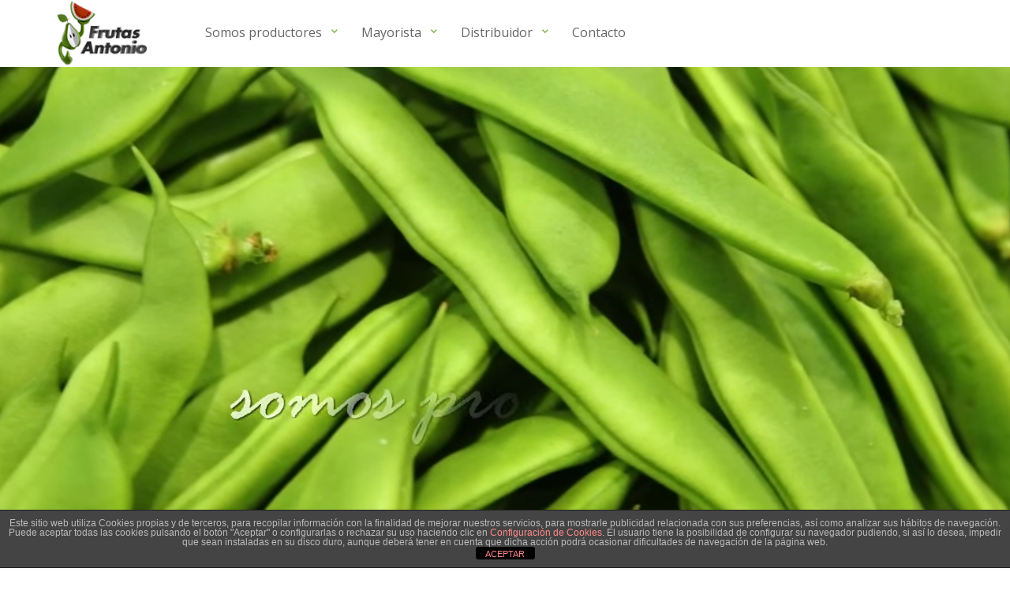

--- FILE ---
content_type: text/html; charset=UTF-8
request_url: https://frutasantonio.com/
body_size: 14140
content:
<!DOCTYPE html>
<html lang="es" class="no-js">

<head>

	<!-- Meta UTF8 charset -->
	<meta charset="UTF-8">
	<meta name="viewport" content="width=device-width, initial-scale=1">
	<meta name='robots' content='index, follow, max-image-preview:large, max-snippet:-1, max-video-preview:-1' />
	<style>img:is([sizes="auto" i], [sizes^="auto," i]) { contain-intrinsic-size: 3000px 1500px }</style>
	
	<!-- This site is optimized with the Yoast SEO plugin v26.8 - https://yoast.com/product/yoast-seo-wordpress/ -->
	<title>Grupo Frutas Antonio | Productor | Distribuidor | Importador | Exportador</title>
	<meta name="description" content="Grupo Frutas Antonio es una empresa situada en Barcelona, con más de 30 años de experiencia en la producción y distribución de fruta y verdura" />
	<link rel="canonical" href="https://frutasantonio.com/" />
	<meta property="og:locale" content="es_ES" />
	<meta property="og:type" content="website" />
	<meta property="og:title" content="Grupo Frutas Antonio | Productor | Distribuidor | Importador | Exportador" />
	<meta property="og:description" content="Grupo Frutas Antonio es una empresa situada en Barcelona, con más de 30 años de experiencia en la producción y distribución de fruta y verdura" />
	<meta property="og:url" content="https://frutasantonio.com/" />
	<meta property="og:site_name" content="Frutas Antonio" />
	<meta property="article:modified_time" content="2025-07-30T10:38:08+00:00" />
	<meta name="twitter:card" content="summary_large_image" />
	<script type="application/ld+json" class="yoast-schema-graph">{"@context":"https://schema.org","@graph":[{"@type":"WebPage","@id":"https://frutasantonio.com/","url":"https://frutasantonio.com/","name":"Grupo Frutas Antonio | Productor | Distribuidor | Importador | Exportador","isPartOf":{"@id":"https://frutasantonio.com/#website"},"datePublished":"2019-02-01T02:00:24+00:00","dateModified":"2025-07-30T10:38:08+00:00","description":"Grupo Frutas Antonio es una empresa situada en Barcelona, con más de 30 años de experiencia en la producción y distribución de fruta y verdura","breadcrumb":{"@id":"https://frutasantonio.com/#breadcrumb"},"inLanguage":"es","potentialAction":[{"@type":"ReadAction","target":["https://frutasantonio.com/"]}]},{"@type":"BreadcrumbList","@id":"https://frutasantonio.com/#breadcrumb","itemListElement":[{"@type":"ListItem","position":1,"name":"Portada"}]},{"@type":"WebSite","@id":"https://frutasantonio.com/#website","url":"https://frutasantonio.com/","name":"Frutas Antonio","description":"Frutas y verduras frescas directas del huerto a tu negocio","potentialAction":[{"@type":"SearchAction","target":{"@type":"EntryPoint","urlTemplate":"https://frutasantonio.com/?s={search_term_string}"},"query-input":{"@type":"PropertyValueSpecification","valueRequired":true,"valueName":"search_term_string"}}],"inLanguage":"es"}]}</script>
	<!-- / Yoast SEO plugin. -->


<link rel='dns-prefetch' href='//fonts.googleapis.com' />
<link rel="alternate" type="application/rss+xml" title="Frutas Antonio &raquo; Feed" href="https://frutasantonio.com/feed/" />
<link rel="alternate" type="application/rss+xml" title="Frutas Antonio &raquo; Feed de los comentarios" href="https://frutasantonio.com/comments/feed/" />
<script type="text/javascript">
/* <![CDATA[ */
window._wpemojiSettings = {"baseUrl":"https:\/\/s.w.org\/images\/core\/emoji\/16.0.1\/72x72\/","ext":".png","svgUrl":"https:\/\/s.w.org\/images\/core\/emoji\/16.0.1\/svg\/","svgExt":".svg","source":{"concatemoji":"https:\/\/frutasantonio.com\/wp-includes\/js\/wp-emoji-release.min.js?ver=5f86d106f9f378133f9a3a9bb2ea3463"}};
/*! This file is auto-generated */
!function(s,n){var o,i,e;function c(e){try{var t={supportTests:e,timestamp:(new Date).valueOf()};sessionStorage.setItem(o,JSON.stringify(t))}catch(e){}}function p(e,t,n){e.clearRect(0,0,e.canvas.width,e.canvas.height),e.fillText(t,0,0);var t=new Uint32Array(e.getImageData(0,0,e.canvas.width,e.canvas.height).data),a=(e.clearRect(0,0,e.canvas.width,e.canvas.height),e.fillText(n,0,0),new Uint32Array(e.getImageData(0,0,e.canvas.width,e.canvas.height).data));return t.every(function(e,t){return e===a[t]})}function u(e,t){e.clearRect(0,0,e.canvas.width,e.canvas.height),e.fillText(t,0,0);for(var n=e.getImageData(16,16,1,1),a=0;a<n.data.length;a++)if(0!==n.data[a])return!1;return!0}function f(e,t,n,a){switch(t){case"flag":return n(e,"\ud83c\udff3\ufe0f\u200d\u26a7\ufe0f","\ud83c\udff3\ufe0f\u200b\u26a7\ufe0f")?!1:!n(e,"\ud83c\udde8\ud83c\uddf6","\ud83c\udde8\u200b\ud83c\uddf6")&&!n(e,"\ud83c\udff4\udb40\udc67\udb40\udc62\udb40\udc65\udb40\udc6e\udb40\udc67\udb40\udc7f","\ud83c\udff4\u200b\udb40\udc67\u200b\udb40\udc62\u200b\udb40\udc65\u200b\udb40\udc6e\u200b\udb40\udc67\u200b\udb40\udc7f");case"emoji":return!a(e,"\ud83e\udedf")}return!1}function g(e,t,n,a){var r="undefined"!=typeof WorkerGlobalScope&&self instanceof WorkerGlobalScope?new OffscreenCanvas(300,150):s.createElement("canvas"),o=r.getContext("2d",{willReadFrequently:!0}),i=(o.textBaseline="top",o.font="600 32px Arial",{});return e.forEach(function(e){i[e]=t(o,e,n,a)}),i}function t(e){var t=s.createElement("script");t.src=e,t.defer=!0,s.head.appendChild(t)}"undefined"!=typeof Promise&&(o="wpEmojiSettingsSupports",i=["flag","emoji"],n.supports={everything:!0,everythingExceptFlag:!0},e=new Promise(function(e){s.addEventListener("DOMContentLoaded",e,{once:!0})}),new Promise(function(t){var n=function(){try{var e=JSON.parse(sessionStorage.getItem(o));if("object"==typeof e&&"number"==typeof e.timestamp&&(new Date).valueOf()<e.timestamp+604800&&"object"==typeof e.supportTests)return e.supportTests}catch(e){}return null}();if(!n){if("undefined"!=typeof Worker&&"undefined"!=typeof OffscreenCanvas&&"undefined"!=typeof URL&&URL.createObjectURL&&"undefined"!=typeof Blob)try{var e="postMessage("+g.toString()+"("+[JSON.stringify(i),f.toString(),p.toString(),u.toString()].join(",")+"));",a=new Blob([e],{type:"text/javascript"}),r=new Worker(URL.createObjectURL(a),{name:"wpTestEmojiSupports"});return void(r.onmessage=function(e){c(n=e.data),r.terminate(),t(n)})}catch(e){}c(n=g(i,f,p,u))}t(n)}).then(function(e){for(var t in e)n.supports[t]=e[t],n.supports.everything=n.supports.everything&&n.supports[t],"flag"!==t&&(n.supports.everythingExceptFlag=n.supports.everythingExceptFlag&&n.supports[t]);n.supports.everythingExceptFlag=n.supports.everythingExceptFlag&&!n.supports.flag,n.DOMReady=!1,n.readyCallback=function(){n.DOMReady=!0}}).then(function(){return e}).then(function(){var e;n.supports.everything||(n.readyCallback(),(e=n.source||{}).concatemoji?t(e.concatemoji):e.wpemoji&&e.twemoji&&(t(e.twemoji),t(e.wpemoji)))}))}((window,document),window._wpemojiSettings);
/* ]]> */
</script>
<style id='wp-emoji-styles-inline-css' type='text/css'>

	img.wp-smiley, img.emoji {
		display: inline !important;
		border: none !important;
		box-shadow: none !important;
		height: 1em !important;
		width: 1em !important;
		margin: 0 0.07em !important;
		vertical-align: -0.1em !important;
		background: none !important;
		padding: 0 !important;
	}
</style>
<link rel='stylesheet' id='wp-block-library-css' href='https://frutasantonio.com/wp-includes/css/dist/block-library/style.min.css?ver=5f86d106f9f378133f9a3a9bb2ea3463' type='text/css' media='all' />
<style id='classic-theme-styles-inline-css' type='text/css'>
/*! This file is auto-generated */
.wp-block-button__link{color:#fff;background-color:#32373c;border-radius:9999px;box-shadow:none;text-decoration:none;padding:calc(.667em + 2px) calc(1.333em + 2px);font-size:1.125em}.wp-block-file__button{background:#32373c;color:#fff;text-decoration:none}
</style>
<style id='global-styles-inline-css' type='text/css'>
:root{--wp--preset--aspect-ratio--square: 1;--wp--preset--aspect-ratio--4-3: 4/3;--wp--preset--aspect-ratio--3-4: 3/4;--wp--preset--aspect-ratio--3-2: 3/2;--wp--preset--aspect-ratio--2-3: 2/3;--wp--preset--aspect-ratio--16-9: 16/9;--wp--preset--aspect-ratio--9-16: 9/16;--wp--preset--color--black: #000000;--wp--preset--color--cyan-bluish-gray: #abb8c3;--wp--preset--color--white: #ffffff;--wp--preset--color--pale-pink: #f78da7;--wp--preset--color--vivid-red: #cf2e2e;--wp--preset--color--luminous-vivid-orange: #ff6900;--wp--preset--color--luminous-vivid-amber: #fcb900;--wp--preset--color--light-green-cyan: #7bdcb5;--wp--preset--color--vivid-green-cyan: #00d084;--wp--preset--color--pale-cyan-blue: #8ed1fc;--wp--preset--color--vivid-cyan-blue: #0693e3;--wp--preset--color--vivid-purple: #9b51e0;--wp--preset--gradient--vivid-cyan-blue-to-vivid-purple: linear-gradient(135deg,rgba(6,147,227,1) 0%,rgb(155,81,224) 100%);--wp--preset--gradient--light-green-cyan-to-vivid-green-cyan: linear-gradient(135deg,rgb(122,220,180) 0%,rgb(0,208,130) 100%);--wp--preset--gradient--luminous-vivid-amber-to-luminous-vivid-orange: linear-gradient(135deg,rgba(252,185,0,1) 0%,rgba(255,105,0,1) 100%);--wp--preset--gradient--luminous-vivid-orange-to-vivid-red: linear-gradient(135deg,rgba(255,105,0,1) 0%,rgb(207,46,46) 100%);--wp--preset--gradient--very-light-gray-to-cyan-bluish-gray: linear-gradient(135deg,rgb(238,238,238) 0%,rgb(169,184,195) 100%);--wp--preset--gradient--cool-to-warm-spectrum: linear-gradient(135deg,rgb(74,234,220) 0%,rgb(151,120,209) 20%,rgb(207,42,186) 40%,rgb(238,44,130) 60%,rgb(251,105,98) 80%,rgb(254,248,76) 100%);--wp--preset--gradient--blush-light-purple: linear-gradient(135deg,rgb(255,206,236) 0%,rgb(152,150,240) 100%);--wp--preset--gradient--blush-bordeaux: linear-gradient(135deg,rgb(254,205,165) 0%,rgb(254,45,45) 50%,rgb(107,0,62) 100%);--wp--preset--gradient--luminous-dusk: linear-gradient(135deg,rgb(255,203,112) 0%,rgb(199,81,192) 50%,rgb(65,88,208) 100%);--wp--preset--gradient--pale-ocean: linear-gradient(135deg,rgb(255,245,203) 0%,rgb(182,227,212) 50%,rgb(51,167,181) 100%);--wp--preset--gradient--electric-grass: linear-gradient(135deg,rgb(202,248,128) 0%,rgb(113,206,126) 100%);--wp--preset--gradient--midnight: linear-gradient(135deg,rgb(2,3,129) 0%,rgb(40,116,252) 100%);--wp--preset--font-size--small: 13px;--wp--preset--font-size--medium: 20px;--wp--preset--font-size--large: 36px;--wp--preset--font-size--x-large: 42px;--wp--preset--spacing--20: 0.44rem;--wp--preset--spacing--30: 0.67rem;--wp--preset--spacing--40: 1rem;--wp--preset--spacing--50: 1.5rem;--wp--preset--spacing--60: 2.25rem;--wp--preset--spacing--70: 3.38rem;--wp--preset--spacing--80: 5.06rem;--wp--preset--shadow--natural: 6px 6px 9px rgba(0, 0, 0, 0.2);--wp--preset--shadow--deep: 12px 12px 50px rgba(0, 0, 0, 0.4);--wp--preset--shadow--sharp: 6px 6px 0px rgba(0, 0, 0, 0.2);--wp--preset--shadow--outlined: 6px 6px 0px -3px rgba(255, 255, 255, 1), 6px 6px rgba(0, 0, 0, 1);--wp--preset--shadow--crisp: 6px 6px 0px rgba(0, 0, 0, 1);}:where(.is-layout-flex){gap: 0.5em;}:where(.is-layout-grid){gap: 0.5em;}body .is-layout-flex{display: flex;}.is-layout-flex{flex-wrap: wrap;align-items: center;}.is-layout-flex > :is(*, div){margin: 0;}body .is-layout-grid{display: grid;}.is-layout-grid > :is(*, div){margin: 0;}:where(.wp-block-columns.is-layout-flex){gap: 2em;}:where(.wp-block-columns.is-layout-grid){gap: 2em;}:where(.wp-block-post-template.is-layout-flex){gap: 1.25em;}:where(.wp-block-post-template.is-layout-grid){gap: 1.25em;}.has-black-color{color: var(--wp--preset--color--black) !important;}.has-cyan-bluish-gray-color{color: var(--wp--preset--color--cyan-bluish-gray) !important;}.has-white-color{color: var(--wp--preset--color--white) !important;}.has-pale-pink-color{color: var(--wp--preset--color--pale-pink) !important;}.has-vivid-red-color{color: var(--wp--preset--color--vivid-red) !important;}.has-luminous-vivid-orange-color{color: var(--wp--preset--color--luminous-vivid-orange) !important;}.has-luminous-vivid-amber-color{color: var(--wp--preset--color--luminous-vivid-amber) !important;}.has-light-green-cyan-color{color: var(--wp--preset--color--light-green-cyan) !important;}.has-vivid-green-cyan-color{color: var(--wp--preset--color--vivid-green-cyan) !important;}.has-pale-cyan-blue-color{color: var(--wp--preset--color--pale-cyan-blue) !important;}.has-vivid-cyan-blue-color{color: var(--wp--preset--color--vivid-cyan-blue) !important;}.has-vivid-purple-color{color: var(--wp--preset--color--vivid-purple) !important;}.has-black-background-color{background-color: var(--wp--preset--color--black) !important;}.has-cyan-bluish-gray-background-color{background-color: var(--wp--preset--color--cyan-bluish-gray) !important;}.has-white-background-color{background-color: var(--wp--preset--color--white) !important;}.has-pale-pink-background-color{background-color: var(--wp--preset--color--pale-pink) !important;}.has-vivid-red-background-color{background-color: var(--wp--preset--color--vivid-red) !important;}.has-luminous-vivid-orange-background-color{background-color: var(--wp--preset--color--luminous-vivid-orange) !important;}.has-luminous-vivid-amber-background-color{background-color: var(--wp--preset--color--luminous-vivid-amber) !important;}.has-light-green-cyan-background-color{background-color: var(--wp--preset--color--light-green-cyan) !important;}.has-vivid-green-cyan-background-color{background-color: var(--wp--preset--color--vivid-green-cyan) !important;}.has-pale-cyan-blue-background-color{background-color: var(--wp--preset--color--pale-cyan-blue) !important;}.has-vivid-cyan-blue-background-color{background-color: var(--wp--preset--color--vivid-cyan-blue) !important;}.has-vivid-purple-background-color{background-color: var(--wp--preset--color--vivid-purple) !important;}.has-black-border-color{border-color: var(--wp--preset--color--black) !important;}.has-cyan-bluish-gray-border-color{border-color: var(--wp--preset--color--cyan-bluish-gray) !important;}.has-white-border-color{border-color: var(--wp--preset--color--white) !important;}.has-pale-pink-border-color{border-color: var(--wp--preset--color--pale-pink) !important;}.has-vivid-red-border-color{border-color: var(--wp--preset--color--vivid-red) !important;}.has-luminous-vivid-orange-border-color{border-color: var(--wp--preset--color--luminous-vivid-orange) !important;}.has-luminous-vivid-amber-border-color{border-color: var(--wp--preset--color--luminous-vivid-amber) !important;}.has-light-green-cyan-border-color{border-color: var(--wp--preset--color--light-green-cyan) !important;}.has-vivid-green-cyan-border-color{border-color: var(--wp--preset--color--vivid-green-cyan) !important;}.has-pale-cyan-blue-border-color{border-color: var(--wp--preset--color--pale-cyan-blue) !important;}.has-vivid-cyan-blue-border-color{border-color: var(--wp--preset--color--vivid-cyan-blue) !important;}.has-vivid-purple-border-color{border-color: var(--wp--preset--color--vivid-purple) !important;}.has-vivid-cyan-blue-to-vivid-purple-gradient-background{background: var(--wp--preset--gradient--vivid-cyan-blue-to-vivid-purple) !important;}.has-light-green-cyan-to-vivid-green-cyan-gradient-background{background: var(--wp--preset--gradient--light-green-cyan-to-vivid-green-cyan) !important;}.has-luminous-vivid-amber-to-luminous-vivid-orange-gradient-background{background: var(--wp--preset--gradient--luminous-vivid-amber-to-luminous-vivid-orange) !important;}.has-luminous-vivid-orange-to-vivid-red-gradient-background{background: var(--wp--preset--gradient--luminous-vivid-orange-to-vivid-red) !important;}.has-very-light-gray-to-cyan-bluish-gray-gradient-background{background: var(--wp--preset--gradient--very-light-gray-to-cyan-bluish-gray) !important;}.has-cool-to-warm-spectrum-gradient-background{background: var(--wp--preset--gradient--cool-to-warm-spectrum) !important;}.has-blush-light-purple-gradient-background{background: var(--wp--preset--gradient--blush-light-purple) !important;}.has-blush-bordeaux-gradient-background{background: var(--wp--preset--gradient--blush-bordeaux) !important;}.has-luminous-dusk-gradient-background{background: var(--wp--preset--gradient--luminous-dusk) !important;}.has-pale-ocean-gradient-background{background: var(--wp--preset--gradient--pale-ocean) !important;}.has-electric-grass-gradient-background{background: var(--wp--preset--gradient--electric-grass) !important;}.has-midnight-gradient-background{background: var(--wp--preset--gradient--midnight) !important;}.has-small-font-size{font-size: var(--wp--preset--font-size--small) !important;}.has-medium-font-size{font-size: var(--wp--preset--font-size--medium) !important;}.has-large-font-size{font-size: var(--wp--preset--font-size--large) !important;}.has-x-large-font-size{font-size: var(--wp--preset--font-size--x-large) !important;}
:where(.wp-block-post-template.is-layout-flex){gap: 1.25em;}:where(.wp-block-post-template.is-layout-grid){gap: 1.25em;}
:where(.wp-block-columns.is-layout-flex){gap: 2em;}:where(.wp-block-columns.is-layout-grid){gap: 2em;}
:root :where(.wp-block-pullquote){font-size: 1.5em;line-height: 1.6;}
</style>
<link rel='stylesheet' id='front-estilos-css' href='https://frutasantonio.com/wp-content/plugins/asesor-cookies-para-la-ley-en-espana/html/front/estilos.css?ver=5f86d106f9f378133f9a3a9bb2ea3463' type='text/css' media='all' />
<link rel='stylesheet' id='agro-child-style-css' href='https://frutasantonio.com/wp-content/themes/agro-child/style.css?ver=1.4.4' type='text/css' media='all' />
<link rel='stylesheet' id='font-awesome-css' href='https://frutasantonio.com/wp-content/themes/agro/css/fontawesome.min.css?ver=1.0' type='text/css' media='all' />
<link rel='stylesheet' id='agro-general-style-css' href='https://frutasantonio.com/wp-content/themes/agro/css/framework-style.css?ver=1.0' type='text/css' media='all' />
<link rel='stylesheet' id='nice-select-css' href='https://frutasantonio.com/wp-content/themes/agro/css/nice-select.css?ver=1.0' type='text/css' media='all' />
<link rel='stylesheet' id='bootstrap-css' href='https://frutasantonio.com/wp-content/themes/agro/css/bootstrap.min.css?ver=1.0' type='text/css' media='all' />
<link rel='stylesheet' id='magnific-popup-css' href='https://frutasantonio.com/wp-content/themes/agro/js/magnific/magnific-popup.css?ver=1.0' type='text/css' media='all' />
<link rel='stylesheet' id='magnific-css' href='https://frutasantonio.com/wp-content/themes/agro/css/aos.css?ver=1.0' type='text/css' media='all' />
<link rel='stylesheet' id='fancybox-css' href='https://frutasantonio.com/wp-content/themes/agro/css/jquery.fancybox.css?ver=1.0' type='text/css' media='all' />
<link rel='stylesheet' id='jarallax-css' href='https://frutasantonio.com/wp-content/themes/agro/css/jarallax.css?ver=1.0' type='text/css' media='all' />
<link rel='stylesheet' id='slick-css' href='https://frutasantonio.com/wp-content/themes/agro/css/slick.css?ver=1.0' type='text/css' media='all' />
<link rel='stylesheet' id='vegas-slider-css' href='https://frutasantonio.com/wp-content/themes/agro/css/vegas-slider.css?ver=1.0' type='text/css' media='all' />
<link rel='stylesheet' id='agro-critical-css' href='https://frutasantonio.com/wp-content/themes/agro/css/critical.css?ver=1.0' type='text/css' media='all' />
<link rel='stylesheet' id='agro-main-css' href='https://frutasantonio.com/wp-content/themes/agro/css/style.css?ver=1.0' type='text/css' media='all' />
<link rel='stylesheet' id='agro-update-css' href='https://frutasantonio.com/wp-content/themes/agro/css/update.css?ver=1.0' type='text/css' media='all' />
<link rel='stylesheet' id='agro-fonts-css' href='//fonts.googleapis.com/css?family=Open+Sans%3A300%2C400%2C500%2C600%2C700%2C800%7CRaleway%3A100%2C400%2C400i%2C500%2C500i%2C700%2C700i%2C900&#038;subset=latin%2Clatin-ext&#038;ver=1.0' type='text/css' media='all' />
<style id='agro-custom-style-inline-css' type='text/css'>

        .top-bar__contacts .social-btns a:focus,
        .top-bar__contacts .social-btns a:hover,
        .checkbox input[type=checkbox]:checked~span a,
        .checkbox i:before,
        a:focus,
        a:hover,
        .nt-sidebar-inner-widget a:hover,
        .nt-blog-info-meta-link:hover,
        .pagination li:focus a,
        .pagination li:hover a,
        .product-promo--style-2 .__content,
        .content-container .dropcaps .first-letter,
        .post-nav__link .ico ,
        .company-contacts .__ico ,
        .section--dark-bg .contact-form .textfield:focus,
        .section--dark-bg .contact-form .textfield:hover ,
        #footer .social-btns i.active,
        #footer .social-btns i:hover,
        .footer--style-2 address a,
        .footer--style-3 address .__title,
        .simple-text-block .product-description .__num ,
        .review:before,
        #nt-logo.sitename,
        #nt-logo.customtext,a:focus,
        a:hover,.nt-sidebar-inner-widget a:hover,code
        a,span.caret {
            color: #7db241;
        }
        .start-screen[data-scroll-discover=true] .scroll-discover:after,
        .start-screen[data-scroll-discover=true] .scroll-discover:before,
        .nt-shortcode-hero span.page-scroll-discover:after,
        .nt-shortcode-hero span.page-scroll-discover:before,
        .start-screen .play-btn span,
        .navigation li a:not(.custom-btn):after,
        .custom-btn.custom-btn--style-1:focus,
        .custom-btn.custom-btn--style-1:hover,
        .custom-btn.custom-btn--style-2,
        .custom-btn.custom-btn--style-3:focus,
        .custom-btn.custom-btn--style-3:hover,
        .custom-btn.custom-btn--style-4,
        .custom-btn.custom-btn--style-5:focus,
        .custom-btn.custom-btn--style-5:hover,
        .post-password-form input[type=submit],
        .nt-blog-info-meta-item i ,
        .nt-single-navigation-item a,
        .nt-pagination.-style-default .nt-pagination-link:hover,
        .nt-pagination.-style-default .nt-pagination-item.active .nt-pagination-link,
        .post-password-form input[type=submit],
        .slick-dots li.slick-active button,
        .section--base-bg,
        .pagination li.active a,
        .simple-banner--style-1 .__label,
        .widget--tags a:focus,
        .widget--tags a:hover,
        .posts .__item--preview .__date-post,
        .custom-btn.custom-btn--style-4,.nt-blog-info-meta-item i,
        .custom-btn.custom-btn--style-1:focus,
        .custom-btn.custom-btn--style-1:hover,
        .custom-btn.custom-btn--style-2,#btn-to-top,
        .navigation li a:not(.custom-btn):after,
        .nt-tags-list-link:hover,
        .nt-single-navigation-item a, .top-bar__navigation-toggler.is-active + .top-bar__inner span.caret:hover, span.caret.opened  {
            background-color: #7db241 !important;
        }
        .custom-btn.custom-btn--style-4,
        .custom-btn.custom-btn--style-1,
        .nt-pagination.-style-outline .nt-pagination-item.active .nt-pagination-link,
        .top-bar__navigation li.has-submenu:before,
        .nt-tags-list-link:hover,
        .nt-single-navigation-item a,
        .top-bar__navigation li.has-submenu:before,
        .custom-btn,
        .custom-btn.custom-btn--style-5:focus,
        .custom-btn.custom-btn--style-5:hover,
        form .textfield.error,
        .post-password-form input[type=submit],
        .nt-single-navigation-item a,
        .post-password-form input[type=submit],
        .slick-dots li.slick-active button,
        .pagination li:focus a,
        .pagination li:hover a,
        .pagination li.active a,
        .feature--style-1 .__item:hover:before,
        .content-container .blockquot,
        .product-promo--style-1 .__item--first .__content:before
 {
            border-color: #7db241;
        }
        div#nt-preloader {background-color: #7db241;overflow: hidden;background-repeat: no-repeat;background-position: center center;height: 100%;left: 0;position: fixed;top: 0;width: 100%;z-index: 999999999;}.loader03 {width: 56px;height: 56px;border: 8px solid transparent;border-top-color: #333333;border-bottom-color: #333333;border-radius: 50%;position: relative;animation: loader-rotate 1s linear infinite;top: 50%;margin: -28px auto 0; }@keyframes loader-rotate {0% {transform: rotate(0); }100% {transform: rotate(360deg); } }.top-bar__navigation li.has-submenu:before {
            border-color:#666666;
        }.navigation li a:not(.custom-btn):after {
            background-color:#666666;
        }header.topbar-fixed.fixed .top-bar__navigation li.has-submenu:before {
            border-color:#666666;
        }header.topbar-fixed.fixed .navigation li a:not(.custom-btn):after {
            background-color:#666666;
        }header.topbar-fixed.fixed .top-bar__navigation li.has-submenu:hover:before {
            border-color:#444444;
        }@media (min-width: 992px){
            #top-bar.top-bar .top-bar__navigation .submenu {
                background-color:;
            }
        }.is-expanded .top-bar__bg:before {
            content: "";
            position: absolute;
            width: 100%;
            height: 100%;
            left: 0;
            top: 0;
            background: ;
        }.top-bar__navigation-toggler{
            background: ;
        }.top-bar__navigation-toggler--light span, .top-bar__navigation-toggler--light span:after, .top-bar__navigation-toggler--light span:before{
            background: rgba(0,0,0,1);
        }.top-bar__navigation li.li-btn .custom-btn {
        border-color: rgba(125,178,65,1);
        background-color: rgba(125,178,65,1) !important;
    }.top-bar__navigation li.li-btn .custom-btn:hover {
        border-color: rgba(255,255,255,1);
        background-color: rgba(255,255,255,1) !important;
    }.top-bar__navigation li.li-btn .custom-btn {
        color: #ffffff !important;
    }.top-bar__navigation li.li-btn .custom-btn:hover {
        color: #7db241 !important;
    }.nt-footer-widget .menu li.menu-item-has-children > a:after  {
            border-color: ;
        }.nt-footer-widget .menu li.menu-item-has-children:hover a:after  {
            border-color: ;
        }.nt-footer-widget .menu li.menu-item-has-children:hover > a {
            color: ;
        }.site-logo img {
            max-width: 120px;
        }header.topbar-fixed.fixed .site-logo img {
            max-width: inherit;
        }@media(max-width:992px){
			.site-logo img, header.topbar-fixed.fixed .site-logo img {height: px!important;}
        }.mobile-logo{
            display: none;
            }
            @media only screen and (max-width: 568px) {
                .mobile-logo{
                    display: block;
                }
                .main-logo,.sticky-logo{display:none!important}
            }.sticky-mobile-logo{
            display: none;
            }
            @media only screen and (max-width: 568px) {
                .top-bar.fixed .sticky-mobile-logo{
                    display: block;
                }
                .top-bar.fixed .mobile-logo{
                    display: none;
                }
                .main-logo,.sticky-logo{display:none!important}
            }.nt-blog-item .nt-blog-info-link .custom-btn{
                    border-radius: 30px!important;
                }
</style>
<style id='agro-custom-editor-style-inline-css' type='text/css'>
#element-id { background:#ddd; }				
[class$=base-bg] .counter .__item .__title, [class*=base-bg] .counter .__item .__title {
    color: #ffffff;
}
.section--base-bg .timeline .__item {
    color: #ffffff;
}
</style>
<link rel='stylesheet' id='js_composer_front-css' href='https://frutasantonio.com/wp-content/plugins/js_composer/assets/css/js_composer.min.css?ver=6.2.0' type='text/css' media='all' />
<script type="text/javascript" src="https://frutasantonio.com/wp-includes/js/jquery/jquery.min.js?ver=3.7.1" id="jquery-core-js"></script>
<script type="text/javascript" src="https://frutasantonio.com/wp-includes/js/jquery/jquery-migrate.min.js?ver=3.4.1" id="jquery-migrate-js"></script>
<script type="text/javascript" id="front-principal-js-extra">
/* <![CDATA[ */
var cdp_cookies_info = {"url_plugin":"https:\/\/frutasantonio.com\/wp-content\/plugins\/asesor-cookies-para-la-ley-en-espana\/plugin.php","url_admin_ajax":"https:\/\/frutasantonio.com\/wp-admin\/admin-ajax.php"};
/* ]]> */
</script>
<script type="text/javascript" src="https://frutasantonio.com/wp-content/plugins/asesor-cookies-para-la-ley-en-espana/html/front/principal.js?ver=5f86d106f9f378133f9a3a9bb2ea3463" id="front-principal-js"></script>
<script type="text/javascript" src="https://frutasantonio.com/wp-content/themes/agro/js/device.min.js?ver=1.0" id="device-js"></script>
<!--[if lt IE 9]>
<script type="text/javascript" src="https://frutasantonio.com/wp-content/themes/agro/js/modernizr.min.js?ver=1,0" id="modernizr-js"></script>
<![endif]-->
<!--[if lt IE 9]>
<script type="text/javascript" src="https://frutasantonio.com/wp-content/themes/agro/js/respond.min.js?ver=1.0" id="respond-js"></script>
<![endif]-->
<!--[if lt IE 9]>
<script type="text/javascript" src="https://frutasantonio.com/wp-content/themes/agro/js/html5shiv.min.js?ver=1.0" id="html5shiv-js"></script>
<![endif]-->
<link rel="https://api.w.org/" href="https://frutasantonio.com/wp-json/" /><link rel="alternate" title="JSON" type="application/json" href="https://frutasantonio.com/wp-json/wp/v2/pages/940" /><link rel="alternate" title="oEmbed (JSON)" type="application/json+oembed" href="https://frutasantonio.com/wp-json/oembed/1.0/embed?url=https%3A%2F%2Ffrutasantonio.com%2F" />
<link rel="alternate" title="oEmbed (XML)" type="text/xml+oembed" href="https://frutasantonio.com/wp-json/oembed/1.0/embed?url=https%3A%2F%2Ffrutasantonio.com%2F&#038;format=xml" />
<meta name="generator" content="Redux 4.5.10" /><style type="text/css">.recentcomments a{display:inline !important;padding:0 !important;margin:0 !important;}</style><link rel="preconnect" href="//code.tidio.co"><meta name="generator" content="Powered by WPBakery Page Builder - drag and drop page builder for WordPress."/>
<link rel="icon" href="https://frutasantonio.com/wp-content/uploads/2020/08/cropped-FA_logo_footer-32x32.jpg" sizes="32x32" />
<link rel="icon" href="https://frutasantonio.com/wp-content/uploads/2020/08/cropped-FA_logo_footer-192x192.jpg" sizes="192x192" />
<link rel="apple-touch-icon" href="https://frutasantonio.com/wp-content/uploads/2020/08/cropped-FA_logo_footer-180x180.jpg" />
<meta name="msapplication-TileImage" content="https://frutasantonio.com/wp-content/uploads/2020/08/cropped-FA_logo_footer-270x270.jpg" />
		<style type="text/css" id="wp-custom-css">
			@media (min-width: 992px) {
    .special-offer--style-1 .text {
        font-size: 9.5rem;
    }
	
	.nt-sidebar-inner-widget a {
    color: #666666;
}

	.active {
		line-height: 1.5;
	}
	
	.ptb-50 {
		background-color: #fff;
	}
	
		.footer__item__title {
		color: #666;
	}
	
.posts .__item--preview .__date-post strong {
    display: block;
    margin-bottom: 2px;
    font-size: 2.5rem;
    font-weight: 900;
    font-family: Raleway, sans-serif;
    color: #fff;
}
	
	.posts .__item--preview .__date-post {
    display: inline-block;
    background-color: #fcdb5a;
    min-width: 60px;
    padding: 13px 10px;
    line-height: 1;
    font-weight: 700;
    text-align: center;
    color: #fff;
}
	
	.top-bar--style-3 {
    border-bottom: 0px solid rgba(255, 255, 255, .12);
    border-bottom-width: 0px;
    border-bottom-style: solid;
    border-bottom-color: rgba(255, 255, 255, 0.12);
}
	
	.top-bar__navigation .submenu {
    display: block;
    border-top-width: 0;
    position: absolute;
    top: 100%;
    left: -30px;
    min-width: 200px;
    margin-top: 20px;
    padding: 30px;
    background-color: #fff;
    visibility: hidden;
    opacity: 0;
    z-index: 3;
    -webkit-transition: opacity .2s ease-in-out, margin-top .3s ease-in-out, visibility .2s ease-in-out;
    -o-transition: opacity .2s ease-in-out, margin-top .3s ease-in-out, visibility .2s ease-in-out;
    transition: opacity .2s ease-in-out, margin-top .3s ease-in-out, visibility .2s ease-in-out;
}		</style>
		<style id="agro-dynamic-css" title="dynamic-css" class="redux-options-output">#btn-to-top{background:#7db241;}header.top-bar{background:#ffffff;}.top-bar .navigation li a:not(.custom-btn), .top-bar__navigation .submenu a, .top-bar__navigation .submenu a{line-height:16px;color:#666666;font-size:16px;}header.top-bar.is-expanded .top-bar__bg{background-repeat:no-repeat;background-position:left bottom;background-size:inherit;}header.top-bar.topbar-fixed.fixed{background:#ffffff;}header.top-bar.topbar-fixed.fixed .navigation li a:not(.custom-btn){line-height:16px;color:#666666;font-size:16px;}header.top-bar.topbar-fixed.fixed .navigation li:hover a:not(.custom-btn){color:#444444;}#nt-index .hero-container{background-repeat:no-repeat;background-position:left top;background-image:url('https://frutasantonio.com/wp-content/uploads/2020/11/blog-de-frutas-antonio.jpg');background-size:inherit;}#nt-single .hero-container{background-image:url('https://frutasantonio.com/wp-content/uploads/2020/11/blog-de-frutas-antonio.jpg');}#nt-archive .hero-container{background-image:url('https://frutasantonio.com/wp-content/uploads/2019/02/4-7.jpg');}#nt-404 .hero-container{background-image:url('https://frutasantonio.com/wp-content/uploads/2019/02/9-4.jpg');}#nt-search .hero-container{background-image:url('https://frutasantonio.com/wp-content/uploads/2019/02/4-7.jpg');}</style><style type="text/css" data-type="vc_shortcodes-custom-css">.vc_custom_1549758588878{margin-bottom: -50px !important;}.vc_custom_1602594027812{padding-top: 40px !important;}.vc_custom_1602594027812{padding-top: 40px !important;}.vc_custom_1602594027814{padding-top: 40px !important;}.vc_custom_1753871094051{margin-top: 50px !important;}.vc_custom_1753871885777{margin-top: 20px !important;}.vc_custom_1602328833937{padding-top: 15px !important;}.vc_custom_1602328844497{padding-top: 15px !important;}.vc_custom_1602328887514{padding-top: 15px !important;}.vc_custom_1602328893674{padding-top: 15px !important;}.vc_custom_1600690834379{margin-bottom: -100px !important;}</style><noscript><style> .wpb_animate_when_almost_visible { opacity: 1; }</style></noscript>
</head>

<!-- BODY START -->
<body data-rsssl=1 class="home wp-singular page-template page-template-custom-page page-template-custom-page-php page page-id-940 wp-theme-agro wp-child-theme-agro-child nt-shortcode- Agro Child nt-version-1.4.4 nt-body-not-custom-page  wpb-js-composer js-comp-ver-6.2.0 vc_responsive">

<div id="nt-preloader" class="preloader">
					<div class="loader03"></div>
				</div><header id="top-bar" class="top-bar top-bar--style-3 topbar-fixed" data-ntr-header><div class="header_search">
                    <div class="container">
                        <form class="header_search_form" role="search" method="get" id="header-widget-searchform" action="https://frutasantonio.com/" >
                            <input class="header_search_input" type="text" value="" placeholder="Search..." name="s" id="hws">
                            <button class="header_search_button" id="headersearchsubmit" type="submit"><span class="fas fa-search is-search"></span></button>
                            <button class="header_search_close" type="button"><span class="fas fa-times is_close"></span></button>
                        </form>
                    </div>
                </div><div class="top-bar__bg"></div>

                <div class="container position-relative">
                    <div class="row align-items-center no-gutters"><a href="https://frutasantonio.com/" id="nt-logo" class="top-bar__logo site-logo img has-sticky-logo "><img src="https://frutasantonio.com/wp-content/uploads/2020/10/logotipo-grupo-frutas-antonio.png" alt="Frutas Antonio"  class="img-fluid main-logo" /><img src="https://frutasantonio.com/wp-content/uploads/2020/10/logotipo-grupo-frutas-antonio.png" alt="Frutas Antonio"  class="img-fluid sticky-logo" /><img src="https://frutasantonio.com/wp-content/uploads/2020/10/logotipo-grupo-frutas-antonio.png" alt="Frutas Antonio"  class="mobile-logo img-fluid" /><img src="https://frutasantonio.com/wp-content/uploads/2020/10/logotipo-grupo-frutas-antonio.png" alt="Frutas Antonio"  class="sticky-mobile-logo img-fluid" /></a><a id="top-bar__navigation-toggler" class="top-bar__navigation-toggler top-bar__navigation-toggler--light" href="javascript:void(0);"><span></span></a>
                        <div id="top-bar__inner" class="top-bar__inner">
                        <div><nav id="top-bar__navigation" class="top-bar__navigation navigation" role="navigation">
                                <ul><li id="menu-item-941" class="menu-item menu-item-type-post_type menu-item-object-page menu-item-has-children has-submenu menu-item-941"><a href="https://frutasantonio.com/somos-productores-de-fruta-y-verdura/">Somos productores</a><span class="caret fa fa-chevron-down"></span>
<ul class="submenu depth_0" >
	<li id="menu-item-1591" class="menu-item menu-item-type-post_type menu-item-object-page menu-item-has-children has-submenu menu-item-1591 has-submenu"><a href="https://frutasantonio.com/productores-de-frutas/">Productor de frutas</a><span class="caret fa fa-chevron-down"></span>
	<ul class="submenu depth_1" >
		<li id="menu-item-1599" class="menu-item menu-item-type-post_type menu-item-object-page menu-item-1599"><a href="https://frutasantonio.com/productores-de-frutas/albaricoque/">Albaricoque</a></li>
		<li id="menu-item-1571" class="menu-item menu-item-type-post_type menu-item-object-page menu-item-1571"><a href="https://frutasantonio.com/productores-de-frutas/arandano/">Arándano</a></li>
		<li id="menu-item-1581" class="menu-item menu-item-type-post_type menu-item-object-page menu-item-1581"><a href="https://frutasantonio.com/productores-de-frutas/freson/">Fresón</a></li>
		<li id="menu-item-1600" class="menu-item menu-item-type-post_type menu-item-object-page menu-item-1600"><a href="https://frutasantonio.com/productores-de-frutas/granada/">Granada</a></li>
		<li id="menu-item-1828" class="menu-item menu-item-type-post_type menu-item-object-page menu-item-1828"><a href="https://frutasantonio.com/productores-de-frutas/kiwi-ecologico/">Kiwi ecólogico</a></li>
		<li id="menu-item-1567" class="menu-item menu-item-type-post_type menu-item-object-page menu-item-1567"><a href="https://frutasantonio.com/productores-de-frutas/limon/">Limón</a></li>
		<li id="menu-item-1568" class="menu-item menu-item-type-post_type menu-item-object-page menu-item-1568"><a href="https://frutasantonio.com/productores-de-frutas/mandarina/">Mandarina</a></li>
		<li id="menu-item-1526" class="menu-item menu-item-type-post_type menu-item-object-page menu-item-1526"><a href="https://frutasantonio.com/productores-de-frutas/melocoton/">Melocotón</a></li>
		<li id="menu-item-1602" class="menu-item menu-item-type-post_type menu-item-object-page menu-item-1602"><a href="https://frutasantonio.com/productores-de-frutas/melon/">Melón</a></li>
		<li id="menu-item-1564" class="menu-item menu-item-type-post_type menu-item-object-page menu-item-1564"><a href="https://frutasantonio.com/productores-de-frutas/naranja/">Naranja</a></li>
		<li id="menu-item-1530" class="menu-item menu-item-type-post_type menu-item-object-page menu-item-1530"><a href="https://frutasantonio.com/productores-de-frutas/nectarina/">Nectarina</a></li>
		<li id="menu-item-1598" class="menu-item menu-item-type-post_type menu-item-object-page menu-item-1598"><a href="https://frutasantonio.com/productores-de-frutas/nispero/">Níspero</a></li>
		<li id="menu-item-1533" class="menu-item menu-item-type-post_type menu-item-object-page menu-item-1533"><a href="https://frutasantonio.com/productores-de-frutas/paraguayo/">Paraguayo</a></li>
		<li id="menu-item-1566" class="menu-item menu-item-type-post_type menu-item-object-page menu-item-1566"><a href="https://frutasantonio.com/productores-de-frutas/pera-ercolina/">Pera Ercolina</a></li>
		<li id="menu-item-1572" class="menu-item menu-item-type-post_type menu-item-object-page menu-item-1572"><a href="https://frutasantonio.com/productores-de-frutas/sandia/">Sandía</a></li>
	</ul>
</li>
	<li id="menu-item-2224" class="menu-item menu-item-type-post_type menu-item-object-page menu-item-has-children has-submenu menu-item-2224 has-submenu"><a href="https://frutasantonio.com/productores-de-verduras/">Productor de verduras</a><span class="caret fa fa-chevron-down"></span>
	<ul class="submenu depth_1" >
		<li id="menu-item-1570" class="menu-item menu-item-type-post_type menu-item-object-page menu-item-1570"><a href="https://frutasantonio.com/productores-de-verduras/berenjena/">Berenjena</a></li>
		<li id="menu-item-1569" class="menu-item menu-item-type-post_type menu-item-object-page menu-item-1569"><a href="https://frutasantonio.com/productores-de-verduras/calabacin/">Calabacín</a></li>
		<li id="menu-item-1473" class="menu-item menu-item-type-post_type menu-item-object-page menu-item-1473"><a href="https://frutasantonio.com/productores-de-verduras/judia/">Judía</a></li>
		<li id="menu-item-1565" class="menu-item menu-item-type-post_type menu-item-object-page menu-item-1565"><a href="https://frutasantonio.com/productores-de-verduras/pepino/">Pepino</a></li>
		<li id="menu-item-1089" class="menu-item menu-item-type-post_type menu-item-object-page menu-item-1089"><a href="https://frutasantonio.com/productores-de-verduras/pimiento/">Pimiento</a></li>
		<li id="menu-item-1601" class="menu-item menu-item-type-post_type menu-item-object-page menu-item-1601"><a href="https://frutasantonio.com/productores-de-verduras/tirabeque/">Tirabeque</a></li>
		<li id="menu-item-361" class="menu-item menu-item-type-post_type menu-item-object-page menu-item-361"><a href="https://frutasantonio.com/productores-de-frutas/tomate/">Tomate</a></li>
	</ul>
</li>
</ul>
</li>
<li id="menu-item-260" class="menu-item menu-item-type-post_type menu-item-object-page menu-item-has-children has-submenu menu-item-260"><a href="https://frutasantonio.com/somos-mayoristas/">Mayorista</a><span class="caret fa fa-chevron-down"></span>
<ul class="submenu depth_0" >
	<li id="menu-item-979" class="menu-item menu-item-type-post_type menu-item-object-page menu-item-979"><a href="https://frutasantonio.com/frutas-antonio-mercabarna/">Frutas Antonio Mercabarna</a></li>
</ul>
</li>
<li id="menu-item-982" class="menu-item menu-item-type-post_type menu-item-object-page menu-item-has-children has-submenu menu-item-982"><a href="https://frutasantonio.com/somos-distribuidores/">Distribuidor</a><span class="caret fa fa-chevron-down"></span>
<ul class="submenu depth_0" >
	<li id="menu-item-988" class="menu-item menu-item-type-post_type menu-item-object-page menu-item-988"><a href="https://frutasantonio.com/canal-horeca/">Canal Horeca</a></li>
	<li id="menu-item-240" class="menu-item menu-item-type-post_type menu-item-object-page menu-item-240"><a href="https://frutasantonio.com/cash-and-carry-castelldefels/">Cash and Carry Castelldefels</a></li>
	<li id="menu-item-1965" class="menu-item menu-item-type-post_type menu-item-object-page menu-item-1965"><a href="https://frutasantonio.com/nuestras-tiendas/">Tiendas</a></li>
	<li id="menu-item-1484" class="menu-item menu-item-type-post_type menu-item-object-page menu-item-1484"><a href="https://frutasantonio.com/vivelafruta-fruta-a-domicilio/">Vivelafruta ®</a></li>
</ul>
</li>
<li id="menu-item-323" class="menu-item menu-item-type-post_type menu-item-object-page menu-item-323"><a href="https://frutasantonio.com/contacto/">Contacto</a></li>
</ul>
                            </nav></div>
                        </div>
                    </div>
                </div>
            </header>
<!-- Site Wrapper -->
<div id="app" class="nt-theme-wrapper">
<main role="main">
<div class="vc_row wpb_row vc_row-fluid"><div class="nt-column col-sm-12"><div class="nt-shortcode-wrapper vc_custom_1753871094051">
	<div class="wpb_raw_code wpb_content_element wpb_raw_html" >
		<div class="wpb_wrapper">
			<video
    autoplay
    loop
    muted
    playsinline
    preload="auto"
    style="width:100%; height:600px; object-fit:cover; display:block">
    <source src="https://frutasantonio.com/wp-content/uploads/2022/01/cabecera-2022-grupo-frutas-antonio.webm" type="video/webm">
    Tu navegador no soporta el vídeo.
</video>

		</div>
	</div>

	<div  class="wpb_single_image wpb_content_element vc_align_center  vc_custom_1753871885777">
		
		<figure class="wpb_wrapper vc_figure">
			<div class="vc_single_image-wrapper   vc_box_border_grey"><img decoding="async" width="637" height="77" src="https://frutasantonio.com/wp-content/uploads/2021/02/logo-frutas-antonio-horizontal-grupo-frutas-antonio.jpg" class="vc_single_image-img attachment-large" alt="" srcset="https://frutasantonio.com/wp-content/uploads/2021/02/logo-frutas-antonio-horizontal-grupo-frutas-antonio.jpg 637w, https://frutasantonio.com/wp-content/uploads/2021/02/logo-frutas-antonio-horizontal-grupo-frutas-antonio-300x36.jpg 300w, https://frutasantonio.com/wp-content/uploads/2021/02/logo-frutas-antonio-horizontal-grupo-frutas-antonio-120x15.jpg 120w, https://frutasantonio.com/wp-content/uploads/2021/02/logo-frutas-antonio-horizontal-grupo-frutas-antonio-240x29.jpg 240w, https://frutasantonio.com/wp-content/uploads/2021/02/logo-frutas-antonio-horizontal-grupo-frutas-antonio-360x44.jpg 360w, https://frutasantonio.com/wp-content/uploads/2021/02/logo-frutas-antonio-horizontal-grupo-frutas-antonio-480x58.jpg 480w, https://frutasantonio.com/wp-content/uploads/2021/02/logo-frutas-antonio-horizontal-grupo-frutas-antonio-600x73.jpg 600w" sizes="(max-width: 637px) 100vw, 637px" /></div>
		</figure>
	</div>
</div></div></div><div class="agro-section-wrapper section vc_custom_1549758588878"><div class="container container-stretch"><div class="row"><div class="nt-column col-sm-12"><div class="nt-shortcode-wrapper "><div class="section-heading section-heading--center item_69745d8ae0b07" data-res-css="   .section-heading.item_69745d8ae0b07 .__title {color: #000000; } .section-heading.item_69745d8ae0b07 .__title span{color: #000000; } .section-heading.item_69745d8ae0b07 p{color: #000000; }" data-aos="fade"><h2 class="__title">Estamos en origen y en destino <span></span></h2><p>Producción propia desde la primera semilla plantada. Exportamos y distribuimos de nuestros campos a tu negocio.</p></div></div></div><div class="wpb_animate_when_almost_visible wpb_fadeInUp fadeInUp nt-column col-sm-3 col-lg-3 col-md-3 col-6"><div class="nt-shortcode-wrapper ">
	<div  class="wpb_single_image wpb_content_element vc_align_center">
		
		<figure class="wpb_wrapper vc_figure">
			<div class="vc_single_image-wrapper   vc_box_border_grey"><img decoding="async" width="84" height="84" src="https://frutasantonio.com/wp-content/uploads/2020/08/recoleccion-1.png" class="vc_single_image-img attachment-thumbnail" alt="" /></div>
		</figure>
	</div>

	<div class="wpb_text_column wpb_content_element  vc_custom_1602328833937" >
		<div class="wpb_wrapper">
			<p style="text-align: center;"><strong>Recolección</strong></p>

		</div>
	</div>
</div></div><div class="wpb_animate_when_almost_visible wpb_fadeInUp fadeInUp nt-column col-sm-3 col-lg-3 col-md-3 col-6"><div class="nt-shortcode-wrapper ">
	<div  class="wpb_single_image wpb_content_element vc_align_center">
		
		<figure class="wpb_wrapper vc_figure">
			<div class="vc_single_image-wrapper   vc_box_border_grey"><img decoding="async" width="84" height="84" src="https://frutasantonio.com/wp-content/uploads/2020/08/Layer-1.png" class="vc_single_image-img attachment-thumbnail" alt="" /></div>
		</figure>
	</div>

	<div class="wpb_text_column wpb_content_element  vc_custom_1602328844497" >
		<div class="wpb_wrapper">
			<p style="text-align: center;"><strong>Centro de logística</strong></p>

		</div>
	</div>
</div></div><div class="wpb_animate_when_almost_visible wpb_fadeInUp fadeInUp nt-column col-sm-3 col-lg-3 col-md-3 col-6"><div class="nt-shortcode-wrapper ">
	<div  class="wpb_single_image wpb_content_element vc_align_center">
		
		<figure class="wpb_wrapper vc_figure">
			<div class="vc_single_image-wrapper   vc_box_border_grey"><img loading="lazy" decoding="async" width="84" height="84" src="https://frutasantonio.com/wp-content/uploads/2020/08/distribucion-1.png" class="vc_single_image-img attachment-thumbnail" alt="" /></div>
		</figure>
	</div>

	<div class="wpb_text_column wpb_content_element  vc_custom_1602328887514" >
		<div class="wpb_wrapper">
			<p style="text-align: center;"><strong>Distribución</strong></p>

		</div>
	</div>
</div></div><div class="wpb_animate_when_almost_visible wpb_fadeInUp fadeInUp nt-column col-sm-3 col-lg-3 col-6"><div class="nt-shortcode-wrapper ">
	<div  class="wpb_single_image wpb_content_element vc_align_center">
		
		<figure class="wpb_wrapper vc_figure">
			<div class="vc_single_image-wrapper   vc_box_border_grey"><img loading="lazy" decoding="async" width="84" height="84" src="https://frutasantonio.com/wp-content/uploads/2020/08/tu_hogar-1.png" class="vc_single_image-img attachment-thumbnail" alt="" /></div>
		</figure>
	</div>

	<div class="wpb_text_column wpb_content_element  vc_custom_1602328893674" >
		<div class="wpb_wrapper">
			<p style="text-align: center;"><strong>Tu hogar</strong></p>

		</div>
	</div>
</div></div></div></div></div><div class="nt_clearfix"></div><div class="agro-section-wrapper"><div class="nt-column"><div class="nt-shortcode-wrapper "><div class="section item_69745d8ae2941" data-res-css="   .section.item_69745d8ae2941 .section-heading .__title {color: #000000; } .section.item_69745d8ae2941 .section-heading .__title span{color: #000000; } .section.item_69745d8ae2941 p{color: #000000; } .section.item_69745d8ae2941 .custom-btn {color: #ffffff!important; } .section.item_69745d8ae2941 .custom-btn:hover {color: #7db241!important; }    .section.item_69745d8ae2941 .custom-btn:hover {background-color: #ffffff!important; }  "><div class="d-none d-lg-block bg-absolute"></div><div class="container"><div class="row align-items-center"><div class="col-12 col-lg-4"><div data-aos="fade-left" data-aos-delay="400" data-aos-offset="100"><div class="section-heading"><h2 class="__title">Frutas Antonio <span>Del huerto a tu negocio</span></h2></div><p class="d-none d-sm-block"><a class="custom-btn custom-btn--medium custom-btn--style-4 btn-round" href="https://frutasantonio.com/somos-productores/">Somos productores</a></p></div></div><div class="col-12 my-3 d-lg-none"></div><div class="col-12 col-lg-4  text-center"><div data-aos="fade-up" data-aos-delay="400" data-aos-offset="100"><img decoding="async" src="https://frutasantonio.com/wp-content/uploads/2021/01/judia-perona-grupo-frutas-antonio.jpg" class="img-fluid" alt="Somos productores de judia grupo frutas antonio"></div></div><div class="col-12 my-3 d-lg-none"></div><div class="col-12 col-lg-4"><div data-aos="fade-right" data-aos-delay="400" data-aos-offset="100"><p>Grupo Frutas Antonio, con más de 30 años en el sector, es una empresa líder en la producción y distribución de frutas y verduras.</p>
<p>Producimos, exportamos, distribuimos y llegamos a todo el territorio nacional e internacional.<br />
La garantía que supone disponer de una flota de vehículos de transporte propia nos permite servir aquello que el cliente necesita y cuando lo necesita.</p>
<p class="d-sm-none"><a class="custom-btn custom-btn--medium custom-btn--style-4 btn-round" href="https://frutasantonio.com/somos-productores/">Somos productores</a></p></div></div></div></div></div></div></div></div><div class="nt_clearfix"></div><div class="agro-section-wrapper nt_section_15414435 nt-has-responsive-data" data-res-css="@media (max-width: 992px) {.nt_section_15414435{ padding-top: 40px !important; }} @media (max-width: 768px) {.nt_section_15414435{ padding-top: 40px !important; }} @media (max-width: 576px) {.nt_section_15414435{ padding-top: 40px !important; }}"><div class="nt-column col-sm-12"><div class="nt-shortcode-wrapper "><div class="section section_69745d8ae2f5a" data-res-css="   .section.section_69745d8ae2f5a .section-heading .__title {color: #000000; } .section.section_69745d8ae2f5a .section-heading .__title span{color: #000000; } .section.section_69745d8ae2f5a p{color: #353535; }"><div class="container"><div class="section-heading section-heading--center" data-aos="fade"><h2 class="__title">DISTRIBUIMOS <span>EN EUROPA</span></h2><p>Producimos, exportamos, distribuimos y llegamos a todo el territorio nacional e internacional.</p></div><div data-aos="slide-up" data-aos-duration="800"><img decoding="async" src="https://frutasantonio.com/wp-content/uploads/2020/10/mapa-de-exportaciones-grupo-frutas-antonio.png" class="img-fluid" alt="Frutas Antonio importa y exporta fruta y verdura en toda Europa"></div></div></div></div></div></div><div class="nt_clearfix"></div><div class="agro-section-wrapper"><div class="nt-column col-sm-12"><div class="nt-shortcode-wrapper "><div class="section section--no-pt section--no-pb section--gutter item_69745d8ae3435" data-res-css="   .product-preview .__item:hover .__image+.__content {background-color: #7db241; }     .item_69745d8ae3435 .product-preview.product-preview--style-1 .custom-btn {color: #ffffff!important; } .item_69745d8ae3435 .product-preview.product-preview--style-1 .custom-btn:hover {color: #7db241!important; }   .item_69745d8ae3435 .product-preview.product-preview--style-1 .custom-btn {background-color: #7db241!important; } .item_69745d8ae3435 .product-preview.product-preview--style-1 .custom-btn:hover {background-color: #ffffff!important; }  ">
            <div class="container-fluid px-md-0">
                <div class="product-preview product-preview--style-1">
                    <div class="__inner">
                        <div class="row"><div class="col-12 col-md-6 col-xl-6"><div class="__item"><div class="__intro-text"><div class="row"><div class="col-md-11"><h2>NUESTROS <span>PRODUCTOS</span></h2><p>Producimos, exportamos, distribuimos y llegamos a todo el territorio nacional e internacional. Garantizamos productos de calidad y de proximidad.</p><p><a class="custom-btn custom-btn--medium custom-btn--style-4 btn-round" href="https://frutasantonio.com/somos-productores/">Nuestros Productos</a></p></div></div></div></div></div><div class="col-12 col-md-3 col-xl-3 "><div class="__item"><figure class="__image"><img decoding="async" src="https://frutasantonio.com/wp-content/uploads/2022/02/berenjenas-de-grupo-frutas-antonio.webp" class="img-fluid" alt="nuestras berenjenas cultivadas en almería en campos de frutas antonio"></figure><div class="__content"><h3 class="__title">Berenjena</h3></div><a class="__link" href="https://frutasantonio.com/productores-de-verduras/berenjena/"></a></div></div><div class="col-12 col-md-3 col-xl-3 "><div class="__item"><figure class="__image"><img decoding="async" src="https://frutasantonio.com/wp-content/uploads/2022/02/calabacines-de-frutas-y-verduras-antonio.webp" class="img-fluid" alt="calabacín de cultivo tradicional de frutas antonio"></figure><div class="__content"><h3 class="__title">Calabacín</h3></div><a class="__link" href="https://frutasantonio.com/productores-de-verduras/calabacin/"></a></div></div><div class="col-12 col-md-3 col-xl-3 "><div class="__item"><figure class="__image"><img decoding="async" src="https://frutasantonio.com/wp-content/uploads/2021/04/nuestras-judias-grupo-frutas-antonio.jpg" class="img-fluid" alt="judia plana perona tierna de fruta y verduras antonio castelldedels"></figure><div class="__content"><h3 class="__title">Judía</h3></div><a class="__link" href="https://frutasantonio.com/judia/"></a></div></div><div class="col-12 col-md-3 col-xl-3 "><div class="__item"><figure class="__image"><img decoding="async" src="https://frutasantonio.com/wp-content/uploads/2021/04/nuestros-melocotones-agua-grupo-frutas-antonio.jpg" class="img-fluid" alt="melocotones de agua calibrados de la marca frutas antonio cultivados en murcia"></figure><div class="__content"><h3 class="__title">Melocotón</h3></div><a class="__link" href="https://frutasantonio.com/melocoton/"></a></div></div><div class="col-12 col-md-3 col-xl-3 "><div class="__item"><figure class="__image"><img decoding="async" src="https://frutasantonio.com/wp-content/uploads/2021/04/nuestros-pimientos-rojo-extra-grupo-frutas-antonio.jpg" class="img-fluid" alt="nuestros-pimientos-rojo-extra-grupo-frutas-antonio.jpg"></figure><div class="__content"><h3 class="__title">Pimiento</h3></div><a class="__link" href="https://frutasantonio.com/pimiento/"></a></div></div><div class="col-12 col-md-3 col-xl-3 "><div class="__item"><figure class="__image"><img decoding="async" src="https://frutasantonio.com/wp-content/uploads/2021/04/nuestros-tomates-en-rama-frutas-antonio-1.jpg" class="img-fluid" alt="nuestros-tomates-en-rama-frutas-antonio-1.jpg"></figure><div class="__content"><h3 class="__title">Tomate</h3></div><a class="__link" href="https://frutasantonio.com/tomate/"></a></div></div></div>
                    </div>
                </div>
            </div>
        </div></div></div></div><div class="nt_clearfix"></div><div class="agro-section-wrapper"><div class="nt-column"><div class="nt-shortcode-wrapper "></div></div></div><div class="nt_clearfix"></div>
</main><div class="agro-section-wrapper ptb-50 footer footer--style-4 vc_custom_1599578155291 nt-has-fill nt_section_15412956 nt-has-responsive-data" data-res-css="@media (max-width: 992px) {.nt_section_15412956{ background-color: #0f0f0f !important; }} @media (max-width: 768px) {.nt_section_15412956{ background-color: #0f0f0f !important; }} @media (max-width: 576px) {.nt_section_15412956{ background-color: #0f0f0f !important; }}"><div class="container container-stretch"><div class="row"><div class="nt-column col-sm-4 col-lg-2 col-md-3 col-12"><div class="nt-shortcode-wrapper vc_custom_1576818932280">
	<div  class="wpb_single_image wpb_content_element vc_align_left">
		
		<figure class="wpb_wrapper vc_figure">
			<div class="vc_single_image-wrapper   vc_box_border_grey"><img width="100" height="130" src="https://frutasantonio.com/wp-content/uploads/2020/08/logo_frutas_antonio_footer.png" class="vc_single_image-img attachment-full" alt="Grupo Frutas Antonio es una empresa de distribución de fruta y verdura de Barcelona" decoding="async" loading="lazy" srcset="https://frutasantonio.com/wp-content/uploads/2020/08/logo_frutas_antonio_footer.png 100w, https://frutasantonio.com/wp-content/uploads/2020/08/logo_frutas_antonio_footer-92x120.png 92w" sizes="auto, (max-width: 100px) 100vw, 100px" /></div>
		</figure>
	</div>
</div></div><div class="nt-column col-sm-12 col-lg-6 col-md-9 col-12"><div class="nt-shortcode-wrapper vc_custom_1597837307230"><div class="row"><div class="nt-column col-sm-4"><div class="nt-column-inner  "><div class="nt-wrapper">
	<div class="wpb_text_column wpb_content_element " >
		<div class="wpb_wrapper">
			<h5 class="footer__item__title h6">Menú</h5>
<ul>
<li class="active"><a href="https://frutasantonio.com">Inicio</a></li>
<li class="active"><a href="https://frutasantonio.com/somos-productores/">Somos Productores</a></li>
<li class="active"><a href="https://frutasantonio.com/somos-mayoristas/">Somos Mayoristas</a></li>
<li class="active"><a href="https://frutasantonio.com/somos-distribuidores/">Somos Distribuidores </a></li>
<li class="active"><a href="https://frutasantonio.com/blog/">Blog</a></li>
<li class="active"><a href="https://frutasantonio.com/contacto/">Contacto</a></li>
</ul>

		</div>
	</div>
</div></div></div><div class="nt-column col-sm-4 nt-col-has-responsive-data"><div class="nt-column-inner nt_inner_column_1541769508077 " data-res-css="@media (max-width: 992px) {.nt_inner_column_1541769508077{ margin-top: 30px !important; }} @media (max-width: 768px) {.nt_inner_column_1541769508077{ margin-top: 30px !important; }} @media (max-width: 576px) {.nt_inner_column_1541769508077{ margin-top: 20px !important; }}"><div class="nt-wrapper">
	<div class="wpb_text_column wpb_content_element " >
		<div class="wpb_wrapper">
			<h5 class="footer__item__title h6">Servicios</h5>
<ul>
<li class="active"><a href="https://frutasantonio.com/mercabarna/">Mercabarna</a></li>
<li class="active"><a href="https://frutasantonio.com/canal-horeca/">Canal Horeca</a></li>
<li class="active"><a href="https://frutasantonio.com/cash-carry/">Cash &amp; Carry</a></li>
<li class="active"><a href="https://frutasantonio.com/vivelafruta/">VivelaFruta</a></li>
</ul>

		</div>
	</div>
</div></div></div><div class="nt-column col-sm-4 nt-col-has-responsive-data"><div class="nt-column-inner nt_inner_column_154115132791 " data-res-css="@media (max-width: 992px) {.nt_inner_column_154115132791{ margin-top: 30px !important; }} @media (max-width: 768px) {.nt_inner_column_154115132791{ margin-top: 30px !important; }} @media (max-width: 576px) {.nt_inner_column_154115132791{ margin-top: 20px !important; }}"><div class="nt-wrapper">
	<div class="wpb_text_column wpb_content_element " >
		<div class="wpb_wrapper">
			<h5 class="footer__item__title h6">Información</h5>
<ul>
<li style="list-style-type: none;">
<ul>
<li><a href="https://frutasantonio.com/aviso-legal/">Aviso Legal</a></li>
<li class="active"><a href="https://frutasantonio.com/politica-de-privacidad/">Política de Privacidad</a></li>
<li class="active"><a href="https://frutasantonio.com/politica-de-cookies/">Política de Cookies</a></li>
<li><a href="https://frutasantonio.com/politica-de-sostenibilidad/">Política de Sostenibilidad</a></li>
<li class="active"><a href="https://www.facebook.com/GrupoFrutasAntonioSl/">Facebook</a></li>
<li class="active"><a href="https://www.instagram.com/grupofrutasantonio//">Instagram</a></li>
<li class="active"><a href="https://www.youtube.com/c/FrutasAntonio">Youtube</a></li>
<li>R.S.C.
<ul>
<li style="list-style-type: none;">
<ul>
<li id="menu-item-2414" class="menu-item menu-item-type-custom menu-item-object-custom menu-item-2414"><a href="https://frutasantonio.canaleticoapp.com/registro/acceso" target="_blank" rel="noopener"> - Canal ético</a></li>
<li id="menu-item-2415" class="menu-item menu-item-type-custom menu-item-object-custom menu-item-2415"><a href="https://frutasantonio.com/wp-content/uploads/2024/07/CODIGO-DE-CONDUCTA-GRUPO-FRUTAS-ANTONIO.-Revisado-10.06.24.docx" target="_blank" rel="noopener"> - Código ético</a></li>
</ul>
</li>
</ul>
</li>
</ul>
</li>
</ul>

		</div>
	</div>
</div></div></div></div></div></div><div class="nt-column col-sm-4 col-lg-4 col-md-4 col-12 nt-col-has-responsive-data"><div class="nt-shortcode-wrapper vc_custom_1598043115712 nt_column_1541358503875" data-res-css="@media (max-width: 992px) {.nt_column_1541358503875{ margin-top: 30px !important; }} @media (max-width: 768px) {.nt_column_1541358503875{ margin-top: 30px !important; }} @media (max-width: 576px) {.nt_column_1541358503875{ margin-top: 20px !important; }}">
	<div class="wpb_raw_code wpb_content_element wpb_raw_html" >
		<div class="wpb_wrapper">
			<div class="footer__item">
<h5 class="footer__item__title h6">Contacto</h5>
<address>
<p>c/ Miquel Servet, 4. 08860 Castelldefels - Barcelona</p>
<p>+34 93 664 58 83 </p>
<p><a href="mailto:antonio@frutasantonio.com">antonio@frutasantonio.com</a></p>
<p><a href="https://frutasantonio.com/contacto/">Formulario de contacto</a></p>	
</address></div>
Frutas y verduras Antonio, S.L.
		</div>
	</div>
</div></div></div></div></div><div class="nt_clearfix"></div><div id="btn-to-top-wrap">
				<a id="btn-to-top" class="circled" href="javascript:void(0);" data-visible-offset="800"></a>
			</div></div><script type="speculationrules">
{"prefetch":[{"source":"document","where":{"and":[{"href_matches":"\/*"},{"not":{"href_matches":["\/wp-*.php","\/wp-admin\/*","\/wp-content\/uploads\/*","\/wp-content\/*","\/wp-content\/plugins\/*","\/wp-content\/themes\/agro-child\/*","\/wp-content\/themes\/agro\/*","\/*\\?(.+)"]}},{"not":{"selector_matches":"a[rel~=\"nofollow\"]"}},{"not":{"selector_matches":".no-prefetch, .no-prefetch a"}}]},"eagerness":"conservative"}]}
</script>
<!-- HTML del pié de página -->
<div class="cdp-cookies-alerta  cdp-solapa-der cdp-cookies-tema-gris">
	<div class="cdp-cookies-texto">
		<p style="font-size:12px !important;line-height:12px !important">Este sitio web utiliza Cookies propias y de terceros, para recopilar información con la finalidad de mejorar nuestros servicios, para mostrarle publicidad relacionada con sus preferencias, así como analizar sus hábitos de navegación. Puede aceptar todas las cookies pulsando el botón "Aceptar" o configurarlas o rechazar su uso haciendo clic en <a href="https://frutasantonio.com/configuracion-de-cookies/" style="font-size:12px !important;line-height:12px !important">Configuración de Cookies</a>. El usuario tiene la posibilidad de configurar su navegador pudiendo, si así lo desea, impedir que sean instaladas en su disco duro, aunque deberá tener en cuenta que dicha acción podrá ocasionar dificultades de navegación de la página web.
		<a href="javascript:;" class="cdp-cookies-boton-cerrar">ACEPTAR</a> 
	</div>
	<a class="cdp-cookies-solapa">Aviso de cookies</a>
</div>
 <script type="text/html" id="wpb-modifications"></script><link rel='stylesheet' id='vc_animate-css-css' href='https://frutasantonio.com/wp-content/plugins/js_composer/assets/lib/bower/animate-css/animate.min.css?ver=6.2.0' type='text/css' media='all' />
<script type="text/javascript" src="https://frutasantonio.com/wp-content/themes/agro/js/smooth-scroll.polyfills.min.js?ver=1.0" id="smooth-scroll-polyfills-js"></script>
<script type="text/javascript" src="https://frutasantonio.com/wp-content/themes/agro/js/jarallax.min.js?ver=1.0" id="jarallax-js"></script>
<script type="text/javascript" src="https://frutasantonio.com/wp-content/themes/agro/js/framework-settings.js?ver=1.0" id="agro-js-settings-js"></script>
<script type="text/javascript" src="https://frutasantonio.com/wp-content/themes/agro/js/jquery.nice-select.min.js?ver=1.0" id="nice-select-js"></script>
<script type="text/javascript" src="https://frutasantonio.com/wp-content/themes/agro/js/magnific/magnific-popup.min.js?ver=1.0" id="magnific-popup-js"></script>
<script type="text/javascript" src="https://frutasantonio.com/wp-content/themes/agro/js/lazyload.min.js?ver=1.0" id="lazyload-js"></script>
<script type="text/javascript" src="https://frutasantonio.com/wp-content/themes/agro/js/aos.js?ver=1.0" id="aos-js"></script>
<script type="text/javascript" src="https://frutasantonio.com/wp-content/themes/agro/js/jquery.countTo.min.js?ver=1.0" id="countTo-js"></script>
<script type="text/javascript" src="https://frutasantonio.com/wp-content/themes/agro/js/jquery.fancybox.min.js?ver=1.0" id="fancybox-js"></script>
<script type="text/javascript" src="https://frutasantonio.com/wp-content/plugins/js_composer/assets/lib/bower/isotope/dist/isotope.pkgd.min.js?ver=6.2.0" id="isotope-js"></script>
<script type="text/javascript" src="https://frutasantonio.com/wp-content/themes/agro/js/slick.min.js?ver=1.0" id="slick-js"></script>
<script type="text/javascript" src="https://frutasantonio.com/wp-content/themes/agro/js/vegas-slider.min.js?ver=1.0" id="vegas-slider-js"></script>
<script type="text/javascript" src="https://frutasantonio.com/wp-content/themes/agro/js/main.js?ver=1.0" id="agro-main-js"></script>
<script type="text/javascript" src="https://frutasantonio.com/wp-content/themes/agro/js/custom-editor.js?ver=1.0" id="agro-custom-editor-js"></script>
<script type="text/javascript" src="https://frutasantonio.com/wp-includes/js/comment-reply.min.js?ver=5f86d106f9f378133f9a3a9bb2ea3463" id="comment-reply-js" async="async" data-wp-strategy="async"></script>
<script type="text/javascript" src="https://frutasantonio.com/wp-content/plugins/js_composer/assets/js/dist/js_composer_front.min.js?ver=6.2.0" id="wpb_composer_front_js-js"></script>
<script type="text/javascript" src="https://frutasantonio.com/wp-content/plugins/js_composer/assets/lib/vc_waypoints/vc-waypoints.min.js?ver=6.2.0" id="vc_waypoints-js"></script>
<script type='text/javascript'>
document.tidioChatCode = "do14vmpd5zf9c5a8nnr15xqbolkpx5bc";
(function() {
  function asyncLoad() {
    var tidioScript = document.createElement("script");
    tidioScript.type = "text/javascript";
    tidioScript.async = true;
    tidioScript.src = "//code.tidio.co/do14vmpd5zf9c5a8nnr15xqbolkpx5bc.js";
    document.body.appendChild(tidioScript);
  }
  if (window.attachEvent) {
    window.attachEvent("onload", asyncLoad);
  } else {
    window.addEventListener("load", asyncLoad, false);
  }
})();
</script>
</body>
</html>

<!-- Cached by WP-Optimize (gzip) - https://teamupdraft.com/wp-optimize/ - Last modified: 24 de January de 2026 06:50 (UTC:1) -->


--- FILE ---
content_type: text/css
request_url: https://frutasantonio.com/wp-content/themes/agro-child/style.css?ver=1.4.4
body_size: 96
content:
/**
        * Theme Name: Agro Child
        * Description: This is a child theme of Agro, generated by Merlin WP.
        * Author: <a href="http://ninetheme.com/about">Ninetheme</a>
        * Template: agro
        * Version: 1.4.4
        */
#footer .footer__item__title {
    font-weight: 700;
    color: #ffffff
}


--- FILE ---
content_type: text/css
request_url: https://frutasantonio.com/wp-content/themes/agro/css/framework-style.css?ver=1.0
body_size: 9224
content:
/*------------------------------------------------------------------

	[Table of contents]

	1. Defaults
	2. WordPress Cores
	3. Widgets
	4. Share Buttons
	5. Articles
	6. Post Content Area
	7. Preloaders
	8. WPBakery ( Visual Composer )

-------------------------------------------------------------------*/
/* 1. Defaults */
::-webkit-input-placeholder {
    /* Chrome/Opera/Safari */
    color: #333;
}

::-moz-placeholder {
    /* Firefox 19+ */
    color: #333;
}

:-ms-input-placeholder {
    /* IE 10+ */
    color: #333;
}

:-moz-placeholder {
    /* Firefox 18- */
    color: #333;
}

a:focus, a:hover {
    color: #24b47e;
    text-decoration: none;
}

pre {
    display: block;
    margin-top: 0;
    margin-bottom: 1rem;
    font-size: 90%;
    background: #f9f9f9;
    padding: 15px;
    border: 1px solid #eee;
}

.nt-theme-content blockquote {
    color: #333333;
    font-size: 18px;
    font-weight: 400;
    line-height: 32px;
    margin: 30px 0;
    position: relative;
    font-style: italic;
    padding: 30px 60px;
    border: none;
    border-left: 4px solid #fcd641;
}



.nt-clearfix:after, .wp-caption:after {
    visibility: hidden;
    display: block;
    font-size: 0;
    content: " ";
    clear: both;
    height: 0;
}

#nt-blog dt {
    font-weight: 700;
}

dd {
    margin-left: 0;
    margin-bottom: 20px;
}

p:empty {
    display: none;
}

h1, h2, h3, h4, h5, h6 {
    word-spacing: 0px;
    margin-bottom: 20px;
}

img {
    max-width: 100%;
    height: auto;
    vertical-align: middle;
}

code {
    white-space: normal;
}

p {
    margin: 10px 0 15px;
}

label {
    display: inline-block;
    max-width: 100%;
    margin-bottom: 5px;
    width: 100%;
    font-weight: 500;
    font-size: 15px;
}

button, input, select, textarea {
    font-family: inherit;
    font-size: inherit;
    line-height: inherit;
    outline: 0;
}

#nt-logo.sitename,#nt-logo.customtext {
    font-size: 38px;
    color: #fddb4e;
    text-transform: uppercase;
    font-weight: 600;
    padding: 20px 0;
}

/* 2. WordPress Core */
.bypostauthor, .gallery-caption {
    display: block;
}

.aligncenter, div.aligncenter {
    display: block;
    margin: 5px auto 5px auto;
}

.alignright {
    float: right;
    margin: 5px 0 20px 20px;
}

.alignleft {
    float: left;
    margin: 5px 20px 20px 0;
}

a img.alignright {
    float: right;
    margin: 5px 0 20px 20px;
}

a img.alignnone {
    margin: 0;
}

a img.alignleft {
    float: left;
    margin: 5px 20px 20px 0;
}

a img.aligncenter {
    display: block;
    margin-left: auto;
    margin-right: auto
}

.wp-caption {
    background: #fff;
    border: 1px solid #f0f0f0;
    max-width: 96%;
    padding: 5px 3px 10px;
    text-align: center;
}

.wp-caption.alignnone {
    margin: 5px 20px 20px 0;
}

.wp-caption.alignleft {
    margin: 5px 20px 20px 0;
}

.wp-caption.alignright {
    margin: 5px 0 20px 20px;
}

.wp-caption img {
    border: 0 none;
    height: auto;
    margin: 0;
    max-width: 98.5%;
    padding: 0;
    width: auto;
}

.wp-caption p.wp-caption-text {
    font-size: 11px;
    line-height: 17px;
    margin: 15px 0 0;
    font-size: 14px;
    padding: 0 4px 5px;
}

.sticky_text {
    background: #857F79;
    padding: 10px;
    color: #FFF;
    padding: 5px 10px;
    border-radius: 3px;
    display: inline-block;
    margin: 1px 0 10px;
}

@media only screen and (min-width: 992px) {
    .wp-caption.alignnone {
        background: #fff;
        border: 1px solid #f0f0f0;
        max-width: 96%;
        padding: 5px 3px 10px;
        text-align: center;
        margin: 70px 0 25px !important;
    }

    nt-theme-content .wp-caption.alignnone {
        margin: 90px 20px 40px 0;
    }

    .wp-caption.alignleft {
        margin: 5px 20px 20px 0;
    }

    .wp-caption.alignright {
        margin: 5px 0 20px 20px;
    }

    .wp-caption img {
        border: 0 none;
        height: auto;
        margin: 0;
        max-width: 98.5%;
        padding: 0;
        width: auto;
    }

    .wp-caption p.wp-caption-text {
        font-size: 11px;
        line-height: 17px;
        margin: 15px 0 0;
        font-size: 14px;
        padding: 0 4px 5px;
    }

    .alignleft {
        float: left;
        margin: 5px 20px 40px 0;
    }

    .aligncenter, div.aligncenter {
        display: block;
        margin: 70px auto 40px auto;
    }
}

.page article .article-img {
    margin-bottom: 40px;
}

.nt-theme-inner-container {
    padding: 120px 0;
}

#nt-404 .nt-theme-inner-container, #nt-search .nt-theme-inner-container {
    border-bottom: 1px solid #dadada
}

/* 3. Widgets */
#nt-sidebar #searchform {
    position: relative;
    max-height: 50px;
}

#nt-sidebar .menu {
    opacity: 1 !important;
}

#nt-sidebar #searchform input#searchsubmit {
    position: absolute;
    right: 0px;
    top: 0px;
    background: rgba(249, 241, 230, 0);
    border: 0;
    background: #2c97de;
    color: #322C2C;
    margin-left: 0;
    height: 40px;
    padding: 0 15px;
    color: #fff;
    border: none;
    -webkit-transition: all 0.3s;
    transition: all 0.3s;
}

#nt-sidebar .widget_text {
    min-height: 20px;
}

#nt-sidebar #searchform input#searchsubmit {
    color: #333;
}

#nt-sidebar #searchform input#searchsubmit {
    background-color: #FFED91;
}

#nt-sidebar #searchform input#searchsubmit {
    background-color: #222;
    color: #fff;
}

#nt-sidebar .widget-title {
    letter-spacing: 0;
    margin-bottom: 30px;
}

#wp-calendar a, a {
    color: #24b47e;
}

.calendar_wrap #prev a {
    background: #333;
    color: #fff;
    padding: 5px 10px;
    margin-top: 10px;
    display: inline-block;
    margin-left: -8px;
}

.calendar_wrap #next a {
    background: #333;
    color: #fff;
    padding: 5px 10px;
    margin-top: 10px;
    display: inline-block;
    margin-right: -8px;
}

#nt-sidebar select {
    max-width: 100%;
    border: 2px solid #ddd;
    padding: 10px;
    height: 37px;
    color: #111;
    min-width: 100%;
}

#nt-sidebar form {
    margin: 0;
}

/* text widget */
.textwidget img, .textwidget strong {
    margin: 15px 0;
    display: block;
}

.textwidget br {
    display: none;
}

/* rss widget */
.widget_rss ul {
    padding: 0px !important;
    margin: 0 !important;
}

.widget_rss ul li {
    border-bottom: 1px solid #f5f5f5;
    padding: 3px 0 25px;
    list-style: none;
}

.widget_rss ul li:last-child {
    border-bottom: 0px;
    padding: 3px 0 0px;
    list-style: none;
    margin-bottom: 0;
}

.widget_rss ul li a {
    margin-bottom: 15px;
    display: block;
    font-weight: 700;
    font-size: 16px;
}

.widget_rss ul li span {
    color: #fcdb5a;
    margin-bottom: 15px;
    display: block;
}

.widget_rss -title a {
    font-weight: 600;
    color: #373737;
    vertical-align: top;
}

.widget_rss cite {
    font-weight: 600;
    color: #3d3d3d;
    display: block;
    margin-top: 5px;
    font-size: 13px;
}

.widget_rss cite:before {
    content: "-- ";
}

.widget_rss .rssSummary {
    margin-bottom: 15px;
}

/* search form */
.search-results article, article.hentry {
    margin-bottom: 40px;
}

body.search article .searchform {
    float: none;
}

body.error404 .content-error .searchform input[type="submit"] {
    line-height: 43px;
    position: relative;
    width: 15%;
    top: -1px;
    background: #222;
    border: none;
    color: #fff;
    left: -3px;
}

.search-form-input {
    padding: 10px 3px 10px 20px;
}

body.search article .searchform {
    float: left;
}

body.search article .searchform input[type="submit"] {
    float: left;
    line-height: 43px;
    position: relative;
    width: 20%;
    top: 0px;
    background: #222;
    border: none;
    color: #fff;
}

body.error404 .index .searchform {
    margin: 0 auto;
    width: 73%;
    float: left;
}

body.error404 .index .searchform input[type="text"] {
    outline: 0;
    float: left;
    min-height: 46px;
    width: 80%;
    padding: 9px 0 7px 15px;
    font-size: 12px;
    border: 0px solid #efefef;
    background: #efefef;
}

body.error404 .index .searchform input[type="submit"] {
    float: left;
    min-height: 46px;
    position: relative;
    width: 20%;
    top: 0px;
    background: #222222;
    border: none;
    color: #fff;
}

.search-no-results article .nt-sidebar-inner-search-form, .content-error .nt-sidebar-inner-search-form {
    position: relative;
    max-width: 395px;
}

/* author box*/
.container-author-box .avatar {
    border-radius: 50%;
}

.container-author-box .nt-author-social-inner {
    margin: 0 !important;
    padding:  0 !important;
}

.nt-single-post-related-title {
    max-width: 220px;
    text-overflow: ellipsis;
    white-space: nowrap;
    overflow: hidden;
    min-height: 16px;
    margin: 0 0 15px;
}

.article-img, .blog-bg {
    margin-bottom: 20px;
}

.tags-links {
    border-right: 2px solid #ddd;
    padding: 0px 10px 0 0px;
    display: inline-block;
    margin: 0px 10px 0px 0;
}

/* breadcrumb */
.shortcode-page-breadcrumbs, .shortcode-page-breadcrumbs .nt-breadcrumbs {
    background-color: transparent;
    padding: 0;
    margin: 0;
    margin-bottom: 0;
    border-radius: 0;
    border: none;
}

.nt-breadcrumb {
    background: none;
    color: #fff !important;
    font-size: 15px !important;
    margin-left: -4px;
    text-transform: capitalize;
    vertical-align: middle;
    display: inherit;
    padding: 8px 15px 8px 0;
}

.nt-breadcrumb span {
    margin-left: 3px;
}

.nt-breadcrumb a span {
    margin-right: 5px;
}

.nt-breadcrumb .current-item {
    color: #ffffff;
}

.nt-breadcrumbs {
    /* margin: 20px 0; */
}

.nt-breadcrumbs .nt-breadcrumbs-list {
    padding: 0;
    list-style: none;
    font-size: 13px;
    text-transform: uppercase;
}

.nt-breadcrumbs .nt-breadcrumbs-list li {
    display: inline-block;
    margin-right: 8px;
}

.nt-breadcrumbs .nt-breadcrumbs-list i {
    font-size: 16px;
}

.nt-breadcrumbs .bredcrumb-separator {
    margin: 0 5px;
}

.nt-breadcrumbs {
    /* padding: 8px 15px 8px 0; */
}

.nt-breadcrumbs .breadcrumb-current {
    color: #4c8fff;
    font-weight: 600;
}

/* 4. password form */
.post-password-form label {
    display: inline
}

.post-password-form input[type=password] {
    width: auto;
    margin: 0 15px;
    padding: 8px 12px 10px;
    font-size: 14px;
    line-height: 1.428571;
    color: #555;
    border: 1px solid #d7e0e5;
    background-color: #ffffff;
    margin-top: 30px;
}

.post-password-form input[type=submit] {
    color: #333333;
    border-color: #fcdb5a;
    background-color: #fcdb5a;
    border-width: 1px;
    height: 40px;
    line-height: 38px;
    padding: 0 20px;
    font-size: 11px;
    display: inline-block;
    text-transform: uppercase;
    letter-spacing: normal;
    cursor: pointer;
    border-style: solid;
    font-family: inherit;
    font-weight: 700;
    text-align: center;
    -webkit-transition: all 0.2s linear;
    -moz-transition: all 0.2s linear;
    -ms-transition: all 0.2s linear;
    -o-transition: all 0.2s linear;
    transition: all 0.2s linear;
    -webkit-border-radius: 1000px;
    -moz-border-radius: 1000px;
    border-radius: 1000px;
    margin-top: 30px;
}

.gallery-content ul {
    padding: 0;
}

.gallery-content ul li {
    list-style: none;
}

/*  5.  Articles   */
.video-responsive {
    width: 100%;
}

.video-responsive iframe {
    width: 100%;
    height: 100%;
}

.nt-theme-content ol, .nt-theme-content ul {
    margin-bottom: 30px;
    margin-top: 30px;
}

.single .the-post-thumbnail {
    margin-bottom: 30px;
}

.nt-theme-content.nt-single-content {
    margin-bottom: 60px;
    position: relative;
    /* max-height: 576px; */
}

.nt-inner-title {
    margin: 0 0 60px;
}

.comment-navigation {
    margin: 30px 0;
}

.nt-form-input {
    padding: 10px 15px;
    width: 100%;
    border: 1px solid #d7e0e5;
}

.nt-post-tags {
    clear: both;
    margin-bottom: 60px;
}

.page-links {
    clear: both;
    margin: 0;
    position: absolute;
    right: 0px;
    bottom: 0;
    border-width: 1px 0 0 1px;
    border-style: solid;
    border-color: #e8ecee;
    padding: 10px 15px;
    text-transform: uppercase;
}

.single .page-links, .page .page-links {
    position: relative;
    border-width: 1px;
    display: table;
    padding: 10px 15px;
    margin-top: 30px;
}

.page-links span span {
    margin-right: 0px;
}

.page-links a {
    margin-right: 4px;
    display: inline-block;
    width: 22px;
    font-size: 14px;
    color: #333;
    text-align: center;
    font-weight: 500;
}

.page-links a:hover {
    font-size: 14px;
    font-weight: 600;
}

span.page-links-title {
    margin-right: 10px;
    display: inline-block;
    font-size: 13px;
    text-align: center;
    font-weight: 500;
    color: #333;
}

.page-links .current {
    margin-right: 4px;
    display: inline-block;
    color: #baa245;
    font-weight: 500;
}

/* 6. Post Content Area */
.nt-page-template-content.nt-theme-content:after {
    clear: both;
    content: "";
    display: table;
    table-layout: fixed;
}

.post .nt-theme-content li {
    list-style: inherit !important;
}

.nt-theme-content .gallery-item img {
    border: 0 !important;
    margin-bottom: 10px;
}

.nt-theme-content .gallery-item {
    float: left;
    margin-top: 10px;
    text-align: left !important;
    width: 23% !important;
}

.nt-theme-content .gallery-caption {
    margin-left: 0;
    max-width: 150px !important;
}

.nt-theme-content p iframe {
    max-width: 100%;
}

.nt-theme-content h1, .nt-theme-content h2, .nt-theme-content h3, .nt-theme-content h4, .nt-theme-content h5, .nt-theme-content h6 {
    margin-top: 20px !important;
    margin-bottom: 20px !important;
}

.nt-theme-content p {
    color: #222;
    margin: 0 0 20px;
}

.commentlist p {
    color: #222;
    margin: 0 0 20px;
}

.comment-paragraph {
    margin-left: 85px !important;
}

.nt-comment-item {
    list-style-type: none !important;
}

.nt-comment-content img {
    margin-top: 15px;
}

.nt-comment-content {
    margin-top: 25px;
}

.nt-commentlist {
    margin-bottom: 80px;
}

.comments #cancel-comment-reply-link {
    display: block !important;
}

p.nocomments {
    background: #333;
    color: #fff;
    padding: 25px;
    margin: 60px 0 0;
}

.tag-pingbacks-2 .commentlist {
    list-style: none;
}

.commentlist>li.comment {
    list-style: none;
    position: relative;
}

.nt-commentlist .pingback {
    padding-left: 0;
}

.nt-commentlist .pingback .nt-comment-avatar {
    display: none;
}

.nt-theme-content ol {
    list-style: decimal;
    padding-left: 20px;
}

.nt-theme-content ul {
    list-style: disc;
    padding-left: 20px;
}

.nt-theme-content ul, .nt-theme-content ol {
    padding: 0 0 0 20px !important;
    margin: 0 0 0px 0 !important;
}

.nt-theme-content ul li, .nt-theme-content ol li {
    margin: 5px 0 0 0 !important;
    padding: 0 !important;
}

.nt-theme-content ul ul, .nt-theme-content ol ol {
    padding-left: 20px;
    margin-bottom: 0px;
    margin-top: 0px;
}

.nt-theme-content ul ol ul {
    list-style: disc;
    padding-left: 20px;
}

.comments ul li ul li {
    margin: 10px;
}

.commentlist {
    margin: 0 0 80px 0;
    padding: 0;
    list-style: none;
}

.commentlist .children {
    padding: 0;
    position: relative;
}

#nt-comments ul.children li {
    padding-left: 70px !important;
}

.comment-content ul li, .comment-content ol li {
    margin-bottom: 15px !important;
    margin-left: 20px !important;
}

.comment-content, .comment-content ul li {
    list-style-type: disc !important;
}

.children li {
    margin-left: 0px;
}

ol li:not(.pingback) .comment-meta {
    float: none;
    margin-left: 82px;
    margin-top: -42px;
    top: 0;
    font-size: 13px;
}

.comment.even {
    position: relative;
    list-style: none;
}

.comment-details {
    margin-left: 90px;
}

.children, .comments {
    list-style-type: none;
}

.comment-reply-link {
    display: inline-block;
    padding-left: 20px;
    padding-right: 20px;
    height: 30px;
    font-size: 12px;
    line-height: 28px;
    border: 2px solid #fcdd62;
    color: #575240;
    -webkit-border-radius: 15px;
    -moz-border-radius: 15px;
    border-radius: 15px;
    text-transform: uppercase;
    margin-top: 15px;
    font-weight: 700;
}

.comment-reply-link:hover {
    color: #55503d;
    background-color: #fcdb5a;
}

.commentmetadata a {
    font-size: 11px;
    font-weight: 600;
    color: #919191;
    text-transform: uppercase;
}

.edit-comment {
    position: relative;
    outline: none;
    cursor: pointer;
    transition: all 0.3s;
    text-transform: inherit !important;
    background: #333;
    color: #fff;
    display: inline-block;
    margin: 5px 0;
    padding: 2px 15px;
    border: 1px solid rgba(0, 0, 0, .1);
    border-radius: 50px;
}

#reply-title {
    margin-bottom: 7px;
}

.comment-form-comment label {
    display: none;
}

.comment-form .submit {
    margin-top: 30px;
    border: none;
}

.depth-2 {
    margin-bottom: 20px
}

@media (max-width:575px) {
    #nt-comments ul.children li {
        padding-left: 20px !important;
    }
}

/* formats */
/* comments */
.container-for-comments {
    background: #fff;
}

label.screen-reader-text {
    display: none;
}

span.comment-author-link {
    color: #222;
}

.comment-form-comment {
    color: #222;
}

.container-for-comments .children {
    margin-bottom: 70px;
}

.comments ul {
    margin: 0;
    padding: 0;
    margin: 10px;
}

.comments ul li {
    list-style: none;
}

.comments ul li span .photo {
    padding: 0 !important;
}

.comments ul li .nt-theme-avatar {
    float: left;
    margin-right: 30px;
}

.comments ul li .commentlist {
    margin-left: 100px;
    border: 1px solid #EEE;
    padding: 8px 25px 20px;
}

.comment .children {
    margin: 50px 0;
}

.comment-form textarea {
    display: block;
    width: 100%;
    padding: 6px 12px;
    font-size: 14px;
    line-height: 1.42857143;
    color: #555;
    border: 1px solid #d7e0e5;
    background-color: #ffffff;
    margin-top: 30px;
}

.comment-form .submit {
    position: relative;
    outline: none;
    cursor: pointer;
    transition: all 0.3s;
    text-transform: inherit !important;
    max-width: 150px;
    background: #333;
    color: #fff;
    margin: 5px 0;
    border: 1px solid rgba(0, 0, 0, .1);
    border-radius: 50px;
}

.comment-form-author, .comment-form-email {
    width: 48%;
    float: left;
}

.comment-form-email {
    margin-left: 4%;
}

.nt-comment-form-button {
    margin-top: 10px !important;
}

.nt-comment-form-button:hover {}

/* others  */
div.wpcf7-response-output {
    margin: 0;
    padding: 1.2em 1em;
}

.wpcf7-not-valid {
    border: 1px solid #f00 !important;
}

span.wpcf7-not-valid-tip {
    color: #f00;
    font-size: 1em;
    display: block;
    display: none;
}

.wpcf7-response-output.wpcf7-validation-errors {
    display: inline-block !important;
    margin: 15px 0 !important;
    width: 100% !important;
    -webkit-border-radius: 4px;
    -moz-border-radius: 4px;
    border-radius: 4px;
    border: 2px solid #f70000;
    background-color: #f70000;
    color: #fff;
}

div.wpcf7-mail-sent-ok {
    display: inline-block !important;
    margin: 15px !important;
    width: 97.2% !important;
    -webkit-border-radius: 4px;
    -moz-border-radius: 4px;
    border-radius: 4px;
    border: 2px solid #398f14;
    background-color: #398f14;
    color: #fff;
}

div.wpcf7-mail-sent-ok {
    background: #398F14;
    border: 2px solid #398f14;
    color: #fff;
}

footer .widget input.wpcf7-form-control.wpcf7-submit {
    background: #f8cf27 none repeat scroll 0 0;
    border: medium none;
    border-radius: 3px;
    color: #222;
    font-weight: 700;
    padding: 12px 30px 7px;
    text-transform: uppercase;
}

.wpcf7 button, .wpcf7 input, .wpcf7 select, .wpcf7 textarea {
    display: inline-block;
}

.wpcf7 br {
    display: none;
}

/* responsive options

	1200px
	991px
	768px
	480px

*/
@media (max-width: 991px) {
    #nt-sidebar {
        margin: 40px 0 0;
    }

    #nt-sidebar #searchform input[type="text"] {
        width: 90%;
    }

    footer .widget {
        margin-bottom: 40px;
    }

    footer .widget-title {
        margin-bottom: 15px;
    }
}

@media (max-width: 768px) {
    #nt-sidebar #searchform {
        position: relative;
        max-height: 50px;
        margin-top: 90px;
    }

    .index-header {
        height: 100vh !important;
    }
}

@media (max-width: 480px) {
    .avatar-class {
        float: none;
        margin-right: 30px;
        margin-bottom: 15px;
        display: block;
    }

    .comment-details, .comments ul li .commentlist {
        margin-left: 0;
    }

    .pager li>a, .pager li>span {
        float: none;
        width: 100%;
    }

    .template-cover-text .uppercase {
        font-size: 100%;
        margin-left: 0px;
        margin-bottom: 10px;
        color: #fff;
    }

    .comment-meta {
        margin-bottom: 15px;
    }
}

body:not(.page-template-custom-page) .hero-content {
    text-align: left;
}

body .wpb_gmaps_widget .wpb_wrapper {
    background-color: #f7f7f7;
}

.blog-medium-container iframe {
    max-width: 100%;
    height: auto;
    min-height: 170px;
}

.single .blog-post-body ul {
    text-align: left;
}

.comment-meta {
    margin-bottom: 20px;
}

.commentlist li h1 {
    letter-spacing: -0.5px !important;
}

.nt-commentlist li.comment ul.children {
    padding: 0;
}

.reply {
    margin-left: 85px;
}

#respond {
    margin: 60px 0 60px;
}

.commentlist div:not(#respond) p {
    color: #222;
    margin: 0 0 15px;
}

.says {
    display: none;
}

.widget-list-span {
    position: absolute;
    right: 0;
    float: right;
    top: 0;
    left: 96%;
    border: 1px solid #e7ecef;
    min-width: 24px;
    border-radius: 3px;
    min-height: 20px;
    padding: 0px;
    text-align: center;
    font-size: 12px;
    color: #111;
}


/* Inner pages hero */
#nt-hero {
    padding-top: 120px;
    padding-bottom: 120px;
    background: #f8f8f8;
}

.container-author-box, .nt-single-post-related, .single-post-navigation {
    margin-top: 60px;
}

button:focus {
    outline: 0;
}

#cancel-comment-reply-link {
    font-size: 13px;
    font-weight: 700;
    color: #c2ac50;
}

/*------------------------------------------------------------------

  1. Tags
  2. Sidebar
  3. Post formats
  4. Text formats
  5. Section
  6. Pager - Pagination
  7. Buttons
  8. Comment - Form
  9. Spaces - Heights
  10. Colors
  11. Page layouts

-------------------------------------------------------------------*/
/* 1. Tags */
.nt-tags-list {
    padding: 0;
    margin: 0;
    list-style-type: none;
}

.nt-tags-list:before, .nt-tags-list:after {
    content: "";
    display: table;
}

.nt-tags-list:after {
    clear: both;
}

.nt-tags-list-item {
    float: left;
    margin-right: 5px;
}

.nt-tags-list-link {
    display: inline-block !important;
    font-size: 12px !important;
    position: relative;
    font-weight: 700;
    color: #333;
    border: 1px solid #e7ecef;
    padding: 5px 15px !important;
    border-radius: 0px;
    text-transform: uppercase !important;
    margin: 0 0 5px !important;
    line-height: inherit !important;
    letter-spacing: inherit !important;
}

.nt-tags-list-link:hover {
    color: #333333;
    background: #fde27a;
    border-color: #fde27a;
}

/* 2. Sidebar */
.nt-sidebar-inner-widget {
    padding: 0 0 60px 0px;
}

.nt-sidebar-inner-widget a {
    color: #333;
}

.tagcloud .tag-cloud-link {
    display: inline-block;
    padding: 8px 20px;
    background-color: #333;
    color: #fff !important;
    line-height: 1.2;
    font-size: 1.1rem !important;
    margin: 3px 1px;
    font-weight: 700;
    text-align: center;
    text-transform: uppercase;
    letter-spacing: 0;
    color: #fff;
    -webkit-border-radius: 30px;
    border-radius: 30px;
    -webkit-box-shadow: none;
    box-shadow: none;
    outline: 0;
    cursor: pointer;
    -webkit-user-select: none;
    -moz-user-select: none;
    -ms-user-select: none;
    user-select: none;
    -webkit-user-drag: none;
    user-drag: none;
    -ms-touch-action: manipulation;
    touch-action: manipulation;
    -webkit-transition: background-color .25s ease-in-out, border-color .25s ease-in-out, color .25s ease-in-out;
    -o-transition: background-color .25s ease-in-out, border-color .25s ease-in-out, color .25s ease-in-out;
    transition: background-color .25s ease-in-out, border-color .25s ease-in-out, color .25s ease-in-out;
}

.tagcloud .tag-cloud-link:hover {
    background-color: #fde27a;
    color: #333 !important;
}

.nt-sidebar-inner-widget a:hover {
    color: #fcdb5a;
}

.nt-sidebar-inner-widget p {
    margin-bottom: 10px;
}

.nt-sidebar-inner-widget p:last-child {
    margin-bottom: 0;
}

.nt-sidebar-inner-widget h5 {
    /* font-size: 16px; */
    /* font-weight: 500; */
}

.nt-sidebar-inner-widget h6 {
    font-size: 12px;
    font-weight: 400;
    color: #777777;
}

.nt-sidebar-inner-widget-title {
    margin-bottom: 30px;
    margin-top: 0;
}

.nt-sidebar-inner-widget ol li, .nt-sidebar-inner-widget ul li {
    margin-bottom: 20px;
    position: relative;
}

.nt-sidebar-inner-widget ol li:last-child, .nt-sidebar-inner-widget ul li:last-child {
    margin-bottom: 0px;
    position: relative;
}

.nt-sidebar-inner-widget ol, .nt-sidebar-inner-widget ul {
    margin: 0 0 0 16px;
    padding: 0;
    text-transform: capitalize;
    list-style: disc;
}

.nt-sidebar-inner-widget .children {
    list-style: disc;
}

.nt-sidebar-inner-search-form {
    /* position: relative; */
    /* width: 100%; */
    /* max-width: 500px; */
}

.nt-sidebar-inner-search-field {
    /* width: 100%; */
    /* height: 45px; */
    /* line-height: 45px; */
    /* padding: 8px 40px 8px 0; */
    /* border: 0; */
    /* background-color: #f7f7f700; */
    /* border: 1px solid #e7ecef; */
    /* padding-left: 10px; */
}

.nt-sidebar-inner-search-button {
    position: absolute;
    top: 6px;
    right: 6px;
    width: 30px;
    height: 30px;
    line-height: 30px;
    padding: 0;
    margin: 0;
    border: 0;
    cursor: pointer;
    background-color: transparent;
    -webkit-transition: all 0.2s linear;
    -moz-transition: all 0.2s linear;
    -ms-transition: all 0.2s linear;
    -o-transition: all 0.2s linear;
    transition: all 0.2s linear;
}

.nt-sidebar-inner-search-button:hover {
    color: #24b47e;
}

.nt-sidebar-inner-nav ul li {
    margin-bottom: 20px;
}

.nt-sidebar-inner-nav ul li:last-child {
    margin-bottom: 0;
}

.nt-sidebar-inner-recentposts ul {
    padding: 0;
    margin: 0;
    list-style-type: none;
}

.nt-sidebar-inner-recentposts ul li {
    margin-bottom: 30px;
    font-size: 13px;
}

.nt-sidebar-inner-recentposts ul li:last-child {
    margin-bottom: 0;
}

.nt-sidebar-inner-recentcomments ul {
    padding: 0;
    margin: 0;
    list-style-type: none;
}

.nt-sidebar-inner-recentcomments ul li {
    margin-bottom: 30px;
    font-size: 13px;
}

.nt-sidebar-inner-recentcomments ul li:last-child {
    margin-bottom: 0;
}

.nt-sidebar-inner-tags ul {
    padding: 0;
    margin: 0;
    list-style-type: none;
}

.nt-sidebar-inner-tags ul:before, .nt-sidebar-inner-tags ul:after {
    content: "";
    display: table;
}

.nt-sidebar-inner-tags ul:after {
    clear: both;
}

.nt-sidebar-inner-tags ul li {
    float: left;
    margin-right: 10px;
    margin-bottom: 10px;
}

.nt-sidebar-inner-tags ul li a {
    font-size: 12px;
}

.nt-sidebar-inner-widget ol ol, .nt-sidebar-inner-widget ul ul {
    padding: 0px 0 0 0px;
    margin: 20px 0px 0px 13px;
    list-style: disc;
}

/* html table */
table.table {
    margin-bottom: 40px;
    font-size: 14px;
}

.table td, .table th {
    padding: 9px;
    vertical-align: top;
    border-top: 1px solid #eceeef;
}

#nt-sidebar table {
    margin-bottom: 0px;
    font-size: 14px;
}

#nt-sidebar caption {
    background: #333;
    padding: 10px;
    text-align: center;
    color: #fff;
    margin-bottom: 15px;
    caption-side: top;
}

/* 3. Post formats */
.nt-blog-sticky {
    display: none;
    position: absolute;
    top: 0;
    left: -25px;
    width: 25px;
    height: 25px;
    line-height: 25px;
    text-align: center;
    font-size: 12px;
    color: #ffffff;
    background-color: #24b47e;
}

.nt-sticky-label {
    position: absolute;
    right: 0;
    top: 0;
    background: #333;
    padding: 5px 15px;
    color: #fff;
    text-transform: uppercase;
    font-weight: 700;
    font-size: 12px;
}

.nt-blog-media-link {
    display: block;
}

.nt-blog-media-image {
    display: inline-block;
    width: 100%;
}

@media (max-width: 575px) {
    .nt-blog-info {
        padding: 30px;
    }
}

@media (min-width: 576px) {
    .nt-blog-info {
        padding: 50px;
    }
}

.nt-blog-info {
    border-width: 5px 0 0 0;
    border-style: solid;
    border-color: #333;
}

.nt-blog-info-title {
    display: block;
    max-width: 650px;
    white-space: nowrap;
    overflow: hidden;
    text-overflow: ellipsis;
}

@media (max-width: 575px) {
    .nt-blog-info-title {
        font-size: 16px;
    }
}

@media (min-width: 576px) {
    .nt-blog-info-title {
        font-size: 3rem;
    }
}

.nt-blog-info-category {
    font-weight: 600;
    text-transform: uppercase;
    margin-bottom: 20px;
    letter-spacing: 0.5px;
}

.nt-blog-info-category a {
    background: #333;
    color: #fff;
    padding: 5px 10px;
    font-size: 12px;
    margin-right: 5px;
    margin-bottom: 5px;
    display: inline-block;
}

.nt-blog-info-excerpt p {
    margin-bottom: 10px;
}

.nt-blog-info-excerpt p:last-child {
    margin-bottom: 0;
}

.nt-blog-info-link {
    margin-top: 25px;
}

.nt-blog-info-meta {
    padding: 0;
    margin: 0;
    list-style-type: none;
    margin-bottom: 25px;
    color: #777777;
}

.nt-blog-info-meta:before, .nt-blog-info-meta:after {
    content: "";
    display: table;
}

.nt-blog-info-meta:after {
    clear: both;
}

@media (max-width: 575px) {
    .nt-blog-info-meta {
        font-size: 12px;
    }
}

.nt-blog-info-meta-item {
    float: left;
    margin-right: 5px;
}

.nt-blog-info-meta-item:last-child {
    margin-right: 0;
}

.nt-blog-info-meta-link {
    color: #333 !important;
}

.nt-blog-info-meta-link:hover {
    color: #fcdb5a !important;
}

.nt-blog-item {
    margin-bottom: 50px;
}

.nt-blog-item:last-child {
    margin-bottom: 0;
}

.nt-blog-item-inner {
    border: 1px solid #e7ecef;
    position: relative;
}

.nt-blog-item.-has-sticky .nt-blog-sticky {
    display: inline-block;
}

.nt-blog-item.-has-sticky .nt-blog-item-inner {
    position: relative;
}

.nt-blog-item.-format-standard .nt-blog-info {
    border-color: #cccccc;
}

.nt-blog-info-excerpt .page-links span {
    margin-right: 5px;
}

.nt-blog-info-meta-item {
    float: left;
    margin-right: 25px;
    vertical-align: middle;
    line-height: 1.7;
    text-transform: capitalize;
    font-weight: 600;
}

.nt-blog-info-meta-item i {
    border-radius: 50px;
    margin-right: 4px;
    margin-left: 0px;
    background: #fcdb5a;
    color: #333;
    width: 25px;
    height: 25px;
    text-align: center;
    font-size: 12px;
    line-height: 25px;
}

.nt-blog-media .article-img, .nt-blog-media .blog-bg {
    margin-bottom: 0px;
}

/* 4. Text formats */
.nt-hero-subtitle {
    font-size: 14px;
}

.nt-hero-title small {
    font-weight: 100;
}

@media (max-width: 767px) {
    .nt-form-input {
        margin-bottom: 15px;
    }
}

@media (max-width: 575px) {
    .nt-hero-title {
        font-size: 28px;
        line-height: 1.4 !important;
    }

    .nt-blog-info-meta-item {
        float: none;
        margin-bottom: 15px;
    }

    .nt-blog-info-meta-item:last-child {
        margin-bottom: 0px;
    }
}

@media (max-width: 767px) {
    .nt-hero-description {
        font-size: 16px;
    }
}

@media (max-width: 575px) {
    .nt-hero-description {
        font-size: 14px;
    }
}

/* 6. Pager */
.nt-single-navigation-inner {
    margin: 0;
    padding: 0;
}

.nt-single-navigation {
    position: relative;
    border-width: 0;
}

@media (min-width: 576px) {
    .nt-single-navigation {
        padding-top: 20px;
        padding-bottom: 20px;
    }
}

.nt-single-navigation-inner:before, .nt-single-navigation-inner:after {
    content: "";
    display: table;
}

.nt-single-navigation-inner:after {
    clear: both;
}

.nt-single-navigation-item {
    padding-left: 0px;
    padding-right: 0px;
    list-style: none;
    font-weight: 900;
    font-size: 1.4rem;
}

.nt-single-navigation-item a {
    padding: 20px 30px;
    position: relative;
    display: inline-block;
    vertical-align: middle;
    padding-left: 30px;
    padding-right: 30px;
    line-height: 1;
    font-size: 1.3rem;
    font-weight: 700;
    text-align: center !important;
    text-decoration: none !important;
    text-shadow: none !important;
    text-transform: uppercase;
    letter-spacing: 0;
    border: 2px solid #fcdb5a;
    background-color: #fcdb5a;
    -webkit-border-radius: 30px;
    border-radius: 30px;
    -webkit-box-shadow: none;
    box-shadow: none;
    outline: 0;
    cursor: pointer;
    -webkit-user-select: none;
    -moz-user-select: none;
    -ms-user-select: none;
    user-select: none;
    -webkit-user-drag: none;
    user-drag: none;
    -ms-touch-action: manipulation;
    touch-action: manipulation;
    -webkit-transition: background-color .25s ease-in-out, border-color .25s ease-in-out, color .25s ease-in-out;
    -o-transition: background-color .25s ease-in-out, border-color .25s ease-in-out, color .25s ease-in-out;
    transition: background-color .25s ease-in-out, border-color .25s ease-in-out, color .25s ease-in-out;
    color: #333;
}

.nt-single-navigation-item a:hover,.nt-single-navigation-item a:focus {
    color: #333;
    background: #ffffff;
}

@media (max-width: 575px) {
    .nt-single-navigation-item {
        width: 100%;
        padding-top: 0px;
        padding-bottom: 20px;
    }
    .nt-single-navigation-item a{
        width: 100%;

    }
}

@media (min-width: 576px) {
    .nt-single-navigation-item {
        width: 50%;
        float: left;
    }
}

@media (max-width: 575px) {
    .nt-single-navigation-item.-prev:last-child {
        border-bottom: 0;
    }
}

.nt-single-navigation-title {
    margin-bottom: 5px;
    font-size: 12px;
    font-weight: 500;
    color: #fff;
}

.nt-single-navigation-link {
    display: inline-block;
    font-size: 18px;
    font-weight: 500;
    color: #111111;
}

.nt-single-navigation-link:hover {
    color: #f7b205;
}

.nt-single-navigation.-style-default .nt-single-navigation-item.-prev {
    text-align: left;
}

.nt-single-navigation.-style-default .nt-single-navigation-item.-next {
    text-align: right;
}

@media (max-width: 575px) {
    .nt-single-navigation.-style-centered .nt-single-navigation-item.-prev {
        text-align: left;
    }
}

@media (min-width: 576px) {
    .nt-single-navigation.-style-centered .nt-single-navigation-item.-prev {
        padding-right: 50px;
        text-align: left;
        list-style: none;
    }
}

@media (max-width: 575px) {
    .nt-single-navigation.-style-centered .nt-single-navigation-item.-next {
        text-align: left;
    }
}

@media (min-width: 576px) {
    .nt-single-navigation.-style-centered .nt-single-navigation-item.-next {
        padding-left: 0px;
        text-align: right;
    }
}

/* pagination */
.nt-pagination {
    display: -webkit-flex;
    display: flex;
    -webkit-flex-wrap: wrap;
    flex-wrap: wrap;
}

.nt-pagination-link {
    display: block;
    text-align: center;
    font-weight: 500;
    color: #7c99a7;
}

.nt-pagination-link:hover {
    color: #333333;
}

.nt-pagination-link.-is-disabled {
    pointer-events: none;
    color: #7c99a7;
}

.nt-pagination-item {
    float: left;
}

.nt-pagination-item.-is-disabled .nt-pagination-link {
    pointer-events: none;
    color: #7c99a7;
}

.nt-pagination-inner {
    padding: 0;
    margin: 0;
    list-style-type: none;
}

.nt-pagination-inner:before, .nt-pagination-inner:after {
    content: "";
    display: table;
}

.nt-pagination-inner:after {
    clear: both;
}

.nt-pagination.-style-default .nt-pagination-link {
    background-color: #f0f3f5;
}

.nt-pagination.-style-default .nt-pagination-link:hover {
    background-color: #fcdb5a;
}

.nt-pagination.-style-default .nt-pagination-link.active {
    color: #ffffff;
    background-color: #24b47e;
}

.nt-pagination.-style-default .nt-pagination-link.-is-disabled {
    background-color: #f0f3f5;
}

.nt-pagination.-style-default .nt-pagination-item.active .nt-pagination-link {
    color: #ffffff;
    background-color: #fcdb5a;
}

.nt-pagination.-style-default .nt-pagination-item.-is-disabled .nt-pagination-link {
    background-color: #f0f3f5;
}

.nt-pagination.-style-outline .nt-pagination-link {
    border-style: solid;
    border-color: #d7e0e5;
}

.nt-pagination.-style-outline .nt-pagination-link:hover {
    border-color: #b9c8d0;
}

.nt-pagination.-style-outline .nt-pagination-link.active {
    color: #24b47e;
    border-color: #24b47e;
}

.nt-pagination.-style-outline .nt-pagination-link.-is-disabled {
    border-color: #d7e0e5;
}

.nt-pagination.-style-outline .nt-pagination-item.active .nt-pagination-link {
    color: #333333;
    border-color: #fcdf6d;
}

.nt-pagination.-style-outline .nt-pagination-item.-is-disabled .nt-pagination-link {
    border-color: #e6e6e6;
}

.nt-pagination.-style-outline.-size-small .nt-pagination-link {
    border-width: 1px;
}

.nt-pagination.-style-outline.-size-medium .nt-pagination-link {
    border-width: 2px;
}

.nt-pagination.-style-outline.-size-large .nt-pagination-link {
    border-width: 3px;
}

.nt-pagination.-style-outline.-group .nt-pagination-link {
    position: relative;
}

.nt-pagination.-style-outline.-group .nt-pagination-link:before {
    position: absolute;
    z-index: 1;
    content: "";
    display: inline-block;
    background-color: #d7e0e5;
    -webkit-opacity: 0;
    -khtml-opacity: 0;
    -moz-opacity: 0;
    opacity: 0;
    -webkit-transition: all 0.2s linear;
    -moz-transition: all 0.2s linear;
    -ms-transition: all 0.2s linear;
    -o-transition: all 0.2s linear;
    transition: all 0.2s linear;
}

@media (max-width: 575px) {
    .nt-pagination.-style-outline.-group .nt-pagination-link:before {
        -webkit-opacity: 1;
        -khtml-opacity: 1;
        -moz-opacity: 1;
        opacity: 1;
    }
}

.nt-pagination.-style-outline.-group .nt-pagination-link:hover {
    z-index: 1;
}

.nt-pagination.-style-outline.-group .nt-pagination-link:hover:before {
    -webkit-opacity: 1;
    -khtml-opacity: 1;
    -moz-opacity: 1;
    opacity: 1;
    background-color: #b9c8d0;
}

.nt-pagination.-style-outline.-group .nt-pagination-link.active {
    z-index: 2;
}

.nt-pagination.-style-outline.-group .nt-pagination-link.active:before {
    -webkit-opacity: 1;
    -khtml-opacity: 1;
    -moz-opacity: 1;
    opacity: 1;
    background-color: #24b47e;
}

.nt-pagination.-style-outline.-group .nt-pagination-link.-is-disabled:before {
    background-color: #d7e0e5;
}

.nt-pagination.-style-outline.-group .nt-pagination-item:last-child .nt-pagination-link:before {
    display: none;
}

@media (max-width: 575px) {
    .nt-pagination.-style-outline.-group .nt-pagination-item:last-child .nt-pagination-link:before {
        display: block;
    }
}

.nt-pagination.-style-outline.-group .nt-pagination-item.active .nt-pagination-link:before {
    -webkit-opacity: 1;
    -khtml-opacity: 1;
    -moz-opacity: 1;
    opacity: 1;
    background-color: #24b47e;
}

.nt-pagination.-style-outline.-group .nt-pagination-item.-is-disabled .nt-pagination-link:before {
    background-color: #d7e0e5;
}

.nt-pagination.-style-outline.-group.-size-small .nt-pagination-link {
    border-width: 1px 0 1px 1px;
}

.nt-pagination.-style-outline.-group.-size-small .nt-pagination-link:before {
    top: -1px;
    right: -1px;
    bottom: -1px;
    width: 1px;
}

.nt-pagination.-style-outline.-group.-size-small .nt-pagination-item:last-child .nt-pagination-link {
    border-right-width: 1px;
}

@media (max-width: 575px) {
    .nt-pagination.-style-outline.-group.-size-small .nt-pagination-item:last-child .nt-pagination-link {
        border-right-width: 0;
    }
}

.nt-pagination.-style-outline.-group.-size-medium .nt-pagination-link {
    border-width: 2px 0 2px 2px;
}

.nt-pagination.-style-outline.-group.-size-medium .nt-pagination-link:before {
    top: -2px;
    right: -2px;
    bottom: -2px;
    width: 2px;
}

.nt-pagination.-style-outline.-group.-size-medium .nt-pagination-item:last-child .nt-pagination-link {
    border-right-width: 2px;
}

@media (max-width: 575px) {
    .nt-pagination.-style-outline.-group.-size-medium .nt-pagination-item:last-child .nt-pagination-link {
        border-right-width: 0;
    }
}

.nt-pagination.-style-outline.-group.-size-large .nt-pagination-link {
    border-width: 3px 0 3px 3px;
}

.nt-pagination.-style-outline.-group.-size-large .nt-pagination-link:before {
    top: -3px;
    right: -3px;
    bottom: -3px;
    width: 3px;
}

.nt-pagination.-style-outline.-group.-size-large .nt-pagination-item:last-child .nt-pagination-link {
    border-right-width: 3px;
}

@media (max-width: 575px) {
    .nt-pagination.-style-outline.-group.-size-large .nt-pagination-item:last-child .nt-pagination-link {
        border-right-width: 0;
    }
}

.nt-pagination.-size-small .nt-pagination-link {
    width: 30px;
    height: 30px;
    font-size: 11px;
}

.nt-pagination.-size-small.-style-default .nt-pagination-link {
    line-height: 30px;
}

.nt-pagination.-size-small.-style-outline .nt-pagination-link {
    line-height: 28px;
}

.nt-pagination.-size-medium .nt-pagination-link {
    width: 40px;
    height: 40px;
    font-size: 12px;
}

.nt-pagination.-size-medium.-style-default .nt-pagination-link {
    line-height: 40px;
}

.nt-pagination.-size-medium.-style-outline .nt-pagination-link {
    line-height: 36px;
}

.nt-pagination.-size-large .nt-pagination-link {
    width: 50px;
    height: 50px;
    font-size: 14px;
}

.nt-pagination.-size-large.-style-default .nt-pagination-link {
    line-height: 50px;
}

.nt-pagination.-size-large.-style-outline .nt-pagination-link {
    line-height: 44px;
}

.nt-pagination.-align-left {
    -webkit-justify-content: flex-start;
    justify-content: flex-start;
}

.nt-pagination.-align-center {
    -webkit-justify-content: center;
    justify-content: center;
}

.nt-pagination.-align-right {
    -webkit-justify-content: flex-end;
    justify-content: flex-end;
}

.nt-pagination.-corner-rounded.-group .nt-pagination-item:first-child .nt-pagination-link {
    -webkit-border-top-left-radius: 4px;
    -moz-border-radius-topleft: 4px;
    border-top-left-radius: 4px;
    -webkit-border-bottom-left-radius: 4px;
    -moz-border-radius-bottomleft: 4px;
    border-bottom-left-radius: 4px;
}

.nt-pagination.-corner-rounded.-group .nt-pagination-item:last-child .nt-pagination-link {
    -webkit-border-top-right-radius: 4px;
    -moz-border-radius-topright: 4px;
    border-top-right-radius: 4px;
    -webkit-border-bottom-right-radius: 4px;
    -moz-border-radius-bottomright: 4px;
    border-bottom-right-radius: 4px;
}

.nt-pagination.-corner-rounded:not(.-group) .nt-pagination-link {
    -webkit-border-radius: 4px;
    -moz-border-radius: 4px;
    border-radius: 4px;
}

.nt-pagination.-corner-circle.-group.-size-small .nt-pagination-item:first-child .nt-pagination-link {
    -webkit-border-top-left-radius: 15px;
    -moz-border-radius-topleft: 15px;
    border-top-left-radius: 15px;
    -webkit-border-bottom-left-radius: 15px;
    -moz-border-radius-bottomleft: 15px;
    border-bottom-left-radius: 15px;
}

.nt-pagination.-corner-circle.-group.-size-small .nt-pagination-item:last-child .nt-pagination-link {
    -webkit-border-top-right-radius: 15px;
    -moz-border-radius-topright: 15px;
    border-top-right-radius: 15px;
    -webkit-border-bottom-right-radius: 15px;
    -moz-border-radius-bottomright: 15px;
    border-bottom-right-radius: 15px;
}

.nt-pagination.-corner-circle.-group.-size-medium .nt-pagination-item:first-child .nt-pagination-link {
    -webkit-border-top-left-radius: 20px;
    -moz-border-radius-topleft: 20px;
    border-top-left-radius: 20px;
    -webkit-border-bottom-left-radius: 20px;
    -moz-border-radius-bottomleft: 20px;
    border-bottom-left-radius: 20px;
}

.nt-pagination.-corner-circle.-group.-size-medium .nt-pagination-item:last-child .nt-pagination-link {
    -webkit-border-top-right-radius: 20px;
    -moz-border-radius-topright: 20px;
    border-top-right-radius: 20px;
    -webkit-border-bottom-right-radius: 20px;
    -moz-border-radius-bottomright: 20px;
    border-bottom-right-radius: 20px;
}

.nt-pagination.-corner-circle.-group.-size-large .nt-pagination-item:first-child .nt-pagination-link {
    -webkit-border-top-left-radius: 25px;
    -moz-border-radius-topleft: 25px;
    border-top-left-radius: 25px;
    -webkit-border-bottom-left-radius: 25px;
    -moz-border-radius-bottomleft: 25px;
    border-bottom-left-radius: 25px;
}

.nt-pagination.-corner-circle.-group.-size-large .nt-pagination-item:last-child .nt-pagination-link {
    -webkit-border-top-right-radius: 25px;
    -moz-border-radius-topright: 25px;
    border-top-right-radius: 25px;
    -webkit-border-bottom-right-radius: 25px;
    -moz-border-radius-bottomright: 25px;
    border-bottom-right-radius: 25px;
}

.nt-pagination.-corner-circle:not(.-group) .nt-pagination-link {
    -webkit-border-radius: 50%;
    -moz-border-radius: 50%;
    border-radius: 50%;
}

.nt-pagination:not(.-group) li {
    margin-right: 10px;
    margin-bottom: 10px;
    line-height: 40px;
    float: left;
}

.nt-pagination:not(.-group) .nt-pagination-item:last-child {
    margin-right: 0;
    margin-bottom: 0;
}

.nt-pagination.-color-white.-style-default .nt-pagination-link {
    color: #aaaaaa;
    background-color: #ffffff;
}

.nt-pagination.-color-white.-style-default .nt-pagination-link:hover {
    color: #111111;
}

.nt-pagination.-color-white.-style-default .nt-pagination-link.-is-disabled {
    color: #aaaaaa;
}

.nt-pagination.-color-white.-style-default .nt-pagination-link.active {
    color: #ffffff;
    background-color: #24b47e;
}

.nt-pagination.-color-white.-style-default .nt-pagination-item.-is-disabled .nt-pagination-link {
    color: #aaaaaa;
    background-color: #ffffff;
}

.nt-pagination.-color-white.-style-default .nt-pagination-item.active .nt-pagination-link {
    color: #ffffff;
    background-color: #24b47e;
}

.nt-pagination.-color-white.-style-outline .nt-pagination-link {
    color: #ffffff;
    border-color: #ffffff;
}

.nt-pagination.-color-white.-style-outline .nt-pagination-link:hover {
    color: #ffffff;
    border-color: #ffffff;
}

.nt-pagination.-color-white.-style-outline .nt-pagination-link.active {
    color: #24b47e;
    border-color: #24b47e;
}

.nt-pagination.-color-white.-style-outline .nt-pagination-link.-is-disabled {
    color: #ffffff;
    border-color: #ffffff;
}

.nt-pagination.-color-white.-style-outline .nt-pagination-item.active .nt-pagination-link {
    color: #24b47e;
    border-color: #24b47e;
}

.nt-pagination.-color-white.-style-outline .nt-pagination-item.-is-disabled .nt-pagination-link {
    color: #ffffff;
    border-color: #ffffff;
}

.nt-pagination.-color-white.-style-outline.-group .nt-pagination-link:before {
    background-color: #ffffff;
}

.nt-pagination.-color-white.-style-outline.-group .nt-pagination-link:hover:before {
    background-color: #ffffff;
}

.nt-pagination.-color-white.-style-outline.-group .nt-pagination-link.active:before {
    background-color: #24b47e;
}

.nt-pagination.-color-white.-style-outline.-group .nt-pagination-link.-is-disabled:before {
    background-color: #ffffff;
}

.nt-pagination.-color-white.-style-outline.-group .nt-pagination-item.active .nt-pagination-link:before {
    background-color: #24b47e;
}

.nt-pagination.-color-white.-style-outline.-group .nt-pagination-item.-is-disabled .nt-pagination-link:before {
    background-color: #ffffff;
}

/* 8. Comment + form */
.page #nt-comments {
    margin-top: 60px;
}

.nt-commentlist {
    padding: 0;
    margin: 0 0 60px;
    list-style-type: none;
}

.nt-comment-item {
    position: relative;
    margin-bottom: 50px;
    text-align: left;
}

@media (min-width: 576px) {
    .nt-comment-item {
        padding-left: 70px;
    }
}

.nt-comment-item .nt-commentlist {
    margin-top: 30px;
}

.nt-comment-item:last-child {
    margin-bottom: 0;
}

.nt-comment-avatar {
    width: 50px;
    height: 50px;
    overflow: hidden;
    -webkit-border-radius: 50%;
    -moz-border-radius: 50%;
    border-radius: 50%;
}

@media (max-width: 575px) {
    .nt-comment-avatar {
        margin-bottom: 10px;
    }
}

@media (min-width: 576px) {
    .nt-comment-avatar {
        position: absolute;
        top: 0;
        left: 0;
    }
}

.nt-comment-avatar a {
    display: block;
}

.nt-comment-avatar img {
    display: inline-block;
    width: 100%;
}

.nt-comment-author {
    color: #333;
    font-weight: 900;
    font-size: 1.6rem;
    text-transform: uppercase;
}

.nt-comment-author a {
    color: #333;
}

.nt-comment-date {
    font-size: 13px;
    font-weight: 600;
}

.nt-comment-date a {
    color: #757575;
}

.nt-comment-date a:hover {
    color: #111111;
}

.nt-comment-reply {
    margin-top: 15px;
    font-size: 11px;
    font-weight: 500;
}

.nt-comment-reply {
    display: inline-block;
    padding-left: 20px;
    padding-right: 20px;
    height: 30px;
    line-height: 28px;
    border: 1px solid #24b47e;
    color: #24b47e;
    -webkit-border-radius: 15px;
    -moz-border-radius: 15px;
    border-radius: 15px;
}

.nt-comment-reply a:hover {
    color: #ffffff;
    background-color: #24b47e;
}

/*post gallery*/
.nt-post-gallery-type .owl-nav div {
    background: rgba(74, 196, 243, 0.7) none repeat scroll 0 0;
    font-size: 24px;
    left: 20px;
    opacity: 0;
    position: absolute;
    text-align: center;
    top: 50%;
    transition: all 0.3s ease 0s;
    visibility: hidden;
    color: #fff;
    font-weight: 400;
    transform: translateY(-50%);
    height: 40px;
    width: 40px;
    line-height: 40px;
    border-radius: 0%;
}

.post-gallery-type .owl-nav div.owl-next {
    left: auto;
    right: 20px;
}

.nt-post-gallery-type .owl-nav div:hover {
    background: rgba(74, 196, 243, 1) none repeat scroll 0 0;
}

.nt-post-gallery-type:hover .owl-nav div {
    opacity: 1;
    visibility: visible;
}

#scrollUp {
    background: #1d1e21;
    height: 35px;
    width: 35px;
    right: 50px;
    bottom: 77px;
    color: #fff;
    text-align: center;
    border-radius: 50%;
    font-size: 20px;
    line-height: 35px;
    z-index: 999998 !important;
}

.nt-footer-sidebar, .hero-container.hero-overlay {
    position: relative;
}

.nt-footer-sidebar:before, .hero-container.hero-overlay:before {
    content: "";
    position: absolute;
    width: 100%;
    height: 100%;
    top: 0;
    left: 0;
}

.nt-single-post-related-image {
    margin-bottom: 25px;
}

.nt-single-post-related-time {
    margin: 0;
}

/* Visual composer hacks */
.updated.vc_license-activation-notice {
    display: none;
}

.nt-section-wrapper {
    position: relative;
    width: 100%;
}

.nt-section-wrapper.content-flex {
    box-sizing: border-box;
    display: -webkit-box;
    display: -webkit-flex;
    display: -ms-flexbox;
    display: flex;
    -webkit-flex-wrap: wrap;
    -ms-flex-wrap: wrap;
    flex-wrap: wrap;
}

.nt-section-wrapper.columns-middle {
    -webkit-align-content: center;
    -ms-flex-line-pack: center;
    align-content: center;
}

.nt-section-wrapper.columns-top {
    -webkit-align-content: flex-start;
    -ms-flex-line-pack: start;
    align-content: flex-start;
}

.nt-section-wrapper.columns-bottom {
    -webkit-align-content: flex-end;
    -ms-flex-line-pack: end;
    align-content: flex-end;
}

.nt-section-wrapper.columns-stretch {
    -webkit-align-content: stretch;
    -ms-flex-line-pack: stretch;
    align-content: stretch;
}

.nt-section-wrapper.columns-middle:after, .nt-section-wrapper.columns-top:after, .nt-section-wrapper.columns-bottom:after {
    content: '';
    width: 100%;
    height: 0;
    overflow: hidden;
    visibility: hidden;
    display: block;
}

.nt_clearfix:after, .nt_clearfix:before {
    content: " ";
    display: table;
}

.has-overlay {
    position: absolute;
    width: 100%;
    height: 100%;
    top: 0;
    left: 0;
}
.has-overlay-color:before {
    content: "";
    position: absolute;
    width: 100%;
    height: 100%;
    top: 0;
    left: 0;
}

/*helper class*/
.nt-site-wrapper {
    overflow: hidden;
}

.nt-row-overlay-clr {
    position: absolute;
    width: 100%;
    height: 100%;
    top: 0;
    left: 0;
}

/* vc_separator */
.vc_sep_width_1n {
    width: 100px;
}

.vc_sep_width_9 {
    width: 90px;
}

.vc_sep_width_8 {
    width: 80px;
}

.vc_sep_width_7 {
    width: 70px;
}

.vc_sep_width_6 {
    width: 60px;
}

.vc_sep_width_5 {
    width: 50px;
}

.vc_sep_width_4 {
    width: 40px;
}

.vc_sep_width_3 {
    width: 30px;
}

.vc_sep_width_2 {
    width: 20px;
}

.vc_sep_width_1 {
    width: 10px;
}
.nt-hero-description{
    max-width: 750px;
}
.text-center .nt-hero-description{
    margin-left: auto;
    margin-right: auto;
}
.text-right .nt-hero-description{
    margin-left: auto;
}
.wpb_button, .wpb_content_element, ul.wpb_thumbnails-fluid>li {
    margin-bottom: 0px !important;
}

.vc_row-no-padding .nt-column {
    padding-left: 0;
    padding-right: 0;
}

@media only screen and (max-width: 992px) {
    .nt-row.row-bg-image-hide-992, .nt-theme-wrapper .md-hide-bg {
        background-image: none !important;
    }
}

@media only screen and (max-width: 768px) {
    .nt-row.row-bg-image-hide-768, .nt-theme-wrapper .sm-hide-bg {
        background-image: none !important;
    }
}

@media only screen and (max-width: 576px) {
    .nt-row.row-bg-image-hide-576, .nt-theme-wrapper .xs-hide-bg {
        background-image: none !important;
    }
}

.btn.btn-lg {
    padding: 15px 80px 15px;
    font-size: 16px;
}

.btn.btn-xs {
    padding: 5px 20px 5px;
    font-size: 10px;
}

@media (max-width:992px) {
    .md-table-cell {
        display: table-cell;
        float: none;
        vertical-align: middle;
        overflow: hidden;
    }

    .md-block {
        display: block;
        float: inherit;
    }
}

@media (max-width:768px) {
    .sm-table-cell {
        display: table-cell;
        float: none;
        vertical-align: middle;
        overflow: hidden;
    }

    .sm-block {
        display: block;
        float: inherit;
    }
}

/*vc custom heading helper class*/
/* text-align */
@media (max-width:992px) {
    .md-center {
        text-align: center;
    }

    .md-left {
        text-align: left;
    }

    .md-right {
        text-align: right;
    }
}

@media (max-width:768px) {
    .sm-center {
        text-align: center;
    }

    .sm-left {
        text-align: left;
    }

    .sm-right {
        text-align: right;
    }
}

@media (max-width:576px) {
    .xs-center {
        text-align: center;
    }

    .xs-left {
        text-align: left;
    }

    .xs-right {
        text-align: right;
    }
}

/* text font-weight */
.fw-100 {
    font-weight: 100;
}

.fw-200 {
    font-weight: 200;
}

.fw-300 {
    font-weight: 300;
}

.fw-400 {
    font-weight: 400;
}

.fw-500 {
    font-weight: 500;
}

.fw-600 {
    font-weight: 600;
}

.fw-700 {
    font-weight: 700;
}

.fw-800 {
    font-weight: 800;
}

.fw-900 {
    font-weight: 900;
}

.fw-900 {
    font-weight: 900;
}

/* text-transform */
.uppercase {
    text-transform: uppercase;
}

.capitalize {
    text-transform: capitalize;
}

/*padding-bottom*/
.pb-5 {
    padding-bottom: 5px;
}

.pb-10 {
    padding-bottom: 10px;
}

.pb-15 {
    padding-bottom: 15px;
}

.pb-20 {
    padding-bottom: 20px;
}

.pb-25 {
    padding-bottom: 25px;
}

.pb-30 {
    padding-bottom: 30px;
}

.pb-35 {
    padding-bottom: 35px;
}

.pb-40 {
    padding-bottom: 40px;
}

/*padding-top-bottom*/
.ptb-0 {
    padding-top: 0px;
    padding-bottom: 0px;
}

.ptb-5 {
    padding-top: 5px;
    padding-bottom: 5px;
}

.ptb-10 {
    padding-top: 10px;
    padding-bottom: 10px;
}

.ptb-15 {
    padding-top: 15px;
    padding-bottom: 15px;
}

.ptb-20 {
    padding-top: 20px;
    padding-bottom: 20px;
}

.ptb-25 {
    padding-top: 25px;
    padding-bottom: 25px;
}

.ptb-30 {
    padding-top: 30px;
    padding-bottom: 30px;
}

.ptb-35 {
    padding-top: 35px;
    padding-bottom: 35px;
}

.ptb-40 {
    padding-top: 40px;
    padding-bottom: 40px;
}

.ptb-45 {
    padding-top: 45px;
    padding-bottom: 45px;
}

.ptb-50 {
    padding-top: 50px;
    padding-bottom: 50px;
}

.ptb-55 {
    padding-top: 55px;
    padding-bottom: 55px;
}

.ptb-60 {
    padding-top: 60px;
    padding-bottom: 60px;
}

.ptb-65 {
    padding-top: 65px;
    padding-bottom: 65px;
}

.ptb-70 {
    padding-top: 70px;
    padding-bottom: 70px;
}

.ptb-75 {
    padding-top: 75px;
    padding-bottom: 75px;
}

.ptb-80 {
    padding-top: 80px;
    padding-bottom: 80px;
}

.ptb-85 {
    padding-top: 85px;
    padding-bottom: 85px;
}

.ptb-90 {
    padding-top: 90px;
    padding-bottom: 90px;
}

.ptb-95 {
    padding-top: 95px;
    padding-bottom: 95px;
}

.ptb-100 {
    padding-top: 100px;
    padding-bottom: 100px;
}

.ptb-105 {
    padding-top: 105px;
    padding-bottom: 105px;
}

.ptb-110 {
    padding-top: 110px;
    padding-bottom: 110px;
}

.ptb-115 {
    padding-top: 115px;
    padding-bottom: 115px;
}

.ptb-120 {
    padding-top: 120px;
    padding-bottom: 120px;
}

.ptb-125 {
    padding-top: 125px;
    padding-bottom: 125px;
}

.ptb-130 {
    padding-top: 130px;
    padding-bottom: 130px;
}

.ptb-135 {
    padding-top: 135px;
    padding-bottom: 135px;
}

.ptb-140 {
    padding-top: 140px;
    padding-bottom: 140px;
}

.ptb-145 {
    padding-top: 145px;
    padding-bottom: 145px;
}

.ptb-150 {
    padding-top: 150px;
    padding-bottom: 150px;
}

.ptb-155 {
    padding-top: 155px;
    padding-bottom: 155px;
}

.ptb-160 {
    padding-top: 160px;
    padding-bottom: 160px;
}

/*margin-bottom*/
.mt-0 {
    margin-top: 0px !important;
}

.mb-0 {
    margin-bottom: 0px;
}

.mb-5 {
    margin-bottom: 5px;
}

.mb-10 {
    margin-bottom: 10px;
}

.mb-15 {
    margin-bottom: 15px;
}

.mb-20 {
    margin-bottom: 20px;
}

.mb-25 {
    margin-bottom: 25px;
}

.mb-30 {
    margin-bottom: 30px;
}

.mb-35 {
    margin-bottom: 35px;
}

.mb-40 {
    margin-bottom: 40px;
}

.mb-45 {
    margin-bottom: 45px;
}

.mb-50 {
    margin-bottom: 50px;
}

.mb-55 {
    margin-bottom: 55px;
}

.mb-60 {
    margin-bottom: 60px;
}

/*margin-top-bottom*/
.mtb-0 {
    margin-top: 0px !important;
    margin-bottom: 0px !important;
}

.mtb-5 {
    margin-top: 5px;
    margin-bottom: 5px;
}

.mtb-10 {
    margin-top: 10px;
    margin-bottom: 10px;
}

.mtb-15 {
    margin-top: 15px;
    margin-bottom: 15px;
}

.mtb-20 {
    margin-top: 20px;
    margin-bottom: 20px;
}

.mtb-25 {
    margin-top: 25px;
    margin-bottom: 25px;
}

.mtb-30 {
    margin-top: 30px;
    margin-bottom: 30px;
}

.mtb-35 {
    margin-top: 35px;
    margin-bottom: 35px;
}

.mtb-40 {
    margin-top: 40px;
    margin-bottom: 40px;
}

.mtb-45 {
    margin-top: 45px;
    margin-bottom: 45px;
}

.mtb-50 {
    margin-top: 50px;
    margin-bottom: 50px;
}

.mtb-55 {
    margin-top: 55px;
    margin-bottom: 55px;
}

.mtb-60 {
    margin-top: 60px;
    margin-bottom: 60px;
}

.mtb-65 {
    margin-top: 65px;
    margin-bottom: 65px;
}

.mtb-70 {
    margin-top: 70px;
    margin-bottom: 70px;
}

.mtb-75 {
    margin-top: 75px;
    margin-bottom: 75px;
}

.mtb-80 {
    margin-top: 80px;
    margin-bottom: 80px;
}

.mtb-85 {
    margin-top: 85px;
    margin-bottom: 85px;
}

.mtb-90 {
    margin-top: 90px;
    margin-bottom: 90px;
}

.mtb-95 {
    margin-top: 95px;
    margin-bottom: 95px;
}

.mtb-100 {
    margin-top: 100px;
    margin-bottom: 100px;
}

.mtb-105 {
    margin-top: 105px;
    margin-bottom: 105px;
}

.mtb-110 {
    margin-top: 110px;
    margin-bottom: 110px;
}

.mtb-115 {
    margin-top: 115px;
    margin-bottom: 115px;
}

.mtb-120 {
    margin-top: 120px;
    margin-bottom: 120px;
}

.mtb-125 {
    margin-top: 125px;
    margin-bottom: 125px;
}

.mtb-130 {
    margin-top: 130px;
    margin-bottom: 130px;
}

.mtb-135 {
    margin-top: 135px;
    margin-bottom: 135px;
}

.mtb-140 {
    margin-top: 140px;
    margin-bottom: 140px;
}

.mtb-145 {
    margin-top: 145px;
    margin-bottom: 145px;
}

.mtb-150 {
    margin-top: 150px;
    margin-bottom: 150px;
}

.mtb-155 {
    margin-top: 155px;
    margin-bottom: 155px;
}

.mtb-160 {
    margin-top: 160px;
    margin-bottom: 160px;
}

@media (min-width: 992px) {
    .ptb-160 {
        padding-top: 120px;
    }

    .ptb-150 {
        padding-top: 120px;
    }

    .ptb-140 {
        padding-top: 140px;
    }

    .ptb-130 {
        padding-top: 80px;
    }

    .ptb-120 {
        padding-top: 80px;
    }

    .ptb-110 {
        padding-top: 80px;
    }

    .ptb-100 {
        padding-top: 80px;
    }

    .ptb-90 {
        padding-top: 60px;
    }
}

@media (min-width: 768px) {
    .ptb-160 {
        padding-top: 100px;
        padding-bottom: 100px;
    }

    .ptb-150 {
        padding-top: 100px;
        padding-bottom: 100px;
    }

    .ptb-140 {
        padding-top: 100px;
        padding-bottom: 100px;
    }

    .ptb-130 {
        padding-top: 60px;
        padding-bottom: 60px;
    }

    .ptb-120 {
        padding-top: 60px;
        padding-bottom: 60px;
    }

    .ptb-110 {
        padding-top: 60px;
        padding-bottom: 60px;
    }

    .ptb-100 {
        padding-top: 60px;
        padding-bottom: 60px;
    }

    .ptb-80 {
        padding-top: 50px;
        padding-bottom: 50px;
    }
}

.wpcf7-not-valid {
    padding-left: 15px!important;
}
div.wpcf7-response-output.wpcf7-validation-errors {
    display: block !important;
    max-width: 760px!important;
    text-align: center!important;
    margin: 0 auto!important;
}
/* framework-style.css end */


--- FILE ---
content_type: text/css
request_url: https://frutasantonio.com/wp-content/themes/agro/css/jarallax.css?ver=1.0
body_size: 76
content:
.jarallax {
    position: relative;
    z-index: 0;
}

.jarallax>.jarallax-img {
    position: absolute;
    -o-object-fit: cover;
    object-fit: cover;
    /* support for plugin https://github.com/bfred-it/object-fit-images */
    font-family: 'object-fit: cover;';
    top: 0;
    left: 0;
    width: 100%;
    height: 100%;
    z-index: -1;
}

--- FILE ---
content_type: text/css
request_url: https://frutasantonio.com/wp-content/themes/agro/css/vegas-slider.css?ver=1.0
body_size: 2033
content:
.vegas-overlay,
.vegas-slide,
.vegas-slide-inner,
.vegas-timer,
.vegas-wrapper {
    position: absolute;
    top: 0;
    left: 0;
    bottom: 0;
    right: 0;
    overflow: hidden;
    border: none;
    padding: 0;
    margin: 0
}

.vegas-overlay {
    opacity: .5;
}

.vegas-timer {
    top: auto;
    bottom: 0;
    height: 2px
}

.vegas-timer-progress {
    width: 0;
    height: 100%;
    background: #fff;
    -webkit-transition: width ease-out;
    transition: width ease-out
}

.vegas-timer-running .vegas-timer-progress {
    width: 100%
}

.vegas-slide,
.vegas-slide-inner {
    margin: 0;
    padding: 0;
    background: center center no-repeat;
    -webkit-transform: translateZ(0);
    transform: translateZ(0)
}

body .vegas-container {
    overflow: hidden !important;
    position: relative;
    height: 100%;
}

.vegas-video {
    min-width: 100%;
    min-height: 100%;
    width: auto;
    height: auto
}

body.vegas-container {
    overflow: auto;
    position: static;
    z-index: -2
}

body.vegas-container>.vegas-overlay,
body.vegas-container>.vegas-slide,
body.vegas-container>.vegas-timer {
    position: fixed;
    z-index: -1
}

:root body.vegas-container>.vegas-overlay,
:root body.vegas-container>.vegas-slide,
_::full-page-media,
_:future {
    bottom: -76px
}

.vegas-transition-blur,
.vegas-transition-blur2 {
    opacity: 0;
    -webkit-filter: blur(32px);
    filter: blur(32px)
}

.vegas-transition-blur-in,
.vegas-transition-blur2-in {
    opacity: 1;
    -webkit-filter: blur(0);
    filter: blur(0)
}

.vegas-transition-blur2-out {
    opacity: 0
}

.vegas-transition-burn,
.vegas-transition-burn2 {
    opacity: 0;
    -webkit-filter: contrast(1000%) saturate(1000%);
    filter: contrast(1000%) saturate(1000%)
}

.vegas-transition-burn-in,
.vegas-transition-burn2-in {
    opacity: 1;
    -webkit-filter: contrast(100%) saturate(100%);
    filter: contrast(100%) saturate(100%)
}

.vegas-transition-burn2-out {
    opacity: 0;
    -webkit-filter: contrast(1000%) saturate(1000%);
    filter: contrast(1000%) saturate(1000%)
}

.vegas-transition-fade,
.vegas-transition-fade2 {
    opacity: 0
}

.vegas-transition-fade-in,
.vegas-transition-fade2-in {
    opacity: 1
}

.vegas-transition-fade2-out {
    opacity: 0
}

.vegas-transition-flash,
.vegas-transition-flash2 {
    opacity: 0;
    -webkit-filter: brightness(25);
    filter: brightness(25)
}

.vegas-transition-flash-in,
.vegas-transition-flash2-in {
    opacity: 1;
    -webkit-filter: brightness(1);
    filter: brightness(1)
}

.vegas-transition-flash2-out {
    opacity: 0;
    -webkit-filter: brightness(25);
    filter: brightness(25)
}

.vegas-transition-negative,
.vegas-transition-negative2 {
    opacity: 0;
    -webkit-filter: invert(100%);
    filter: invert(100%)
}

.vegas-transition-negative-in,
.vegas-transition-negative2-in {
    opacity: 1;
    -webkit-filter: invert(0);
    filter: invert(0)
}

.vegas-transition-negative2-out {
    opacity: 0;
    -webkit-filter: invert(100%);
    filter: invert(100%)
}

.vegas-transition-slideDown,
.vegas-transition-slideDown2 {
    -webkit-transform: translateY(-100%);
    transform: translateY(-100%)
}

.vegas-transition-slideDown-in,
.vegas-transition-slideDown2-in {
    -webkit-transform: translateY(0);
    transform: translateY(0)
}

.vegas-transition-slideDown2-out {
    -webkit-transform: translateY(100%);
    transform: translateY(100%)
}

.vegas-transition-slideLeft,
.vegas-transition-slideLeft2 {
    -webkit-transform: translateX(100%);
    transform: translateX(100%)
}

.vegas-transition-slideLeft-in,
.vegas-transition-slideLeft2-in {
    -webkit-transform: translateX(0);
    transform: translateX(0)
}

.vegas-transition-slideLeft2-out,
.vegas-transition-slideRight,
.vegas-transition-slideRight2 {
    -webkit-transform: translateX(-100%);
    transform: translateX(-100%)
}

.vegas-transition-slideRight-in,
.vegas-transition-slideRight2-in {
    -webkit-transform: translateX(0);
    transform: translateX(0)
}

.vegas-transition-slideRight2-out {
    -webkit-transform: translateX(100%);
    transform: translateX(100%)
}

.vegas-transition-slideUp,
.vegas-transition-slideUp2 {
    -webkit-transform: translateY(100%);
    transform: translateY(100%)
}

.vegas-transition-slideUp-in,
.vegas-transition-slideUp2-in {
    -webkit-transform: translateY(0);
    transform: translateY(0)
}

.vegas-transition-slideUp2-out {
    -webkit-transform: translateY(-100%);
    transform: translateY(-100%)
}

.vegas-transition-swirlLeft,
.vegas-transition-swirlLeft2 {
    -webkit-transform: scale(2) rotate(35deg);
    transform: scale(2) rotate(35deg);
    opacity: 0
}

.vegas-transition-swirlLeft-in,
.vegas-transition-swirlLeft2-in {
    -webkit-transform: scale(1) rotate(0);
    transform: scale(1) rotate(0);
    opacity: 1
}

.vegas-transition-swirlLeft2-out,
.vegas-transition-swirlRight,
.vegas-transition-swirlRight2 {
    -webkit-transform: scale(2) rotate(-35deg);
    transform: scale(2) rotate(-35deg);
    opacity: 0
}

.vegas-transition-swirlRight-in,
.vegas-transition-swirlRight2-in {
    -webkit-transform: scale(1) rotate(0);
    transform: scale(1) rotate(0);
    opacity: 1
}

.vegas-transition-swirlRight2-out {
    -webkit-transform: scale(2) rotate(35deg);
    transform: scale(2) rotate(35deg);
    opacity: 0
}

.vegas-transition-zoomIn,
.vegas-transition-zoomIn2 {
    -webkit-transform: scale(0);
    transform: scale(0);
    opacity: 0
}

.vegas-transition-zoomIn-in,
.vegas-transition-zoomIn2-in {
    -webkit-transform: scale(1);
    transform: scale(1);
    opacity: 1
}

.vegas-transition-zoomIn2-out,
.vegas-transition-zoomOut,
.vegas-transition-zoomOut2 {
    -webkit-transform: scale(2);
    transform: scale(2);
    opacity: 0
}

.vegas-transition-zoomOut-in,
.vegas-transition-zoomOut2-in {
    -webkit-transform: scale(1);
    transform: scale(1);
    opacity: 1
}

.vegas-transition-zoomOut2-out {
    -webkit-transform: scale(0);
    transform: scale(0);
    opacity: 0
}

.vegas-animation-kenburns {
    -webkit-animation: kenburns ease-out;
    animation: kenburns ease-out
}

@-webkit-keyframes kenburns {
    0% {
        -webkit-transform: scale(1.5);
        transform: scale(1.5)
    }

    100% {
        -webkit-transform: scale(1);
        transform: scale(1)
    }
}

@keyframes kenburns {
    0% {
        -webkit-transform: scale(1.5);
        transform: scale(1.5)
    }

    100% {
        -webkit-transform: scale(1);
        transform: scale(1)
    }
}

.vegas-animation-kenburnsDownLeft {
    -webkit-animation: kenburnsDownLeft ease-out;
    animation: kenburnsDownLeft ease-out
}

@-webkit-keyframes kenburnsDownLeft {
    0% {
        -webkit-transform: scale(1.5) translate(10%, -10%);
        transform: scale(1.5) translate(10%, -10%)
    }

    100% {
        -webkit-transform: scale(1) translate(0, 0);
        transform: scale(1) translate(0, 0)
    }
}

@keyframes kenburnsDownLeft {
    0% {
        -webkit-transform: scale(1.5) translate(10%, -10%);
        transform: scale(1.5) translate(10%, -10%)
    }

    100% {
        -webkit-transform: scale(1) translate(0, 0);
        transform: scale(1) translate(0, 0)
    }
}

.vegas-animation-kenburnsDownRight {
    -webkit-animation: kenburnsDownRight ease-out;
    animation: kenburnsDownRight ease-out
}

@-webkit-keyframes kenburnsDownRight {
    0% {
        -webkit-transform: scale(1.5) translate(-10%, -10%);
        transform: scale(1.5) translate(-10%, -10%)
    }

    100% {
        -webkit-transform: scale(1) translate(0, 0);
        transform: scale(1) translate(0, 0)
    }
}

@keyframes kenburnsDownRight {
    0% {
        -webkit-transform: scale(1.5) translate(-10%, -10%);
        transform: scale(1.5) translate(-10%, -10%)
    }

    100% {
        -webkit-transform: scale(1) translate(0, 0);
        transform: scale(1) translate(0, 0)
    }
}

.vegas-animation-kenburnsDown {
    -webkit-animation: kenburnsDown ease-out;
    animation: kenburnsDown ease-out
}

@-webkit-keyframes kenburnsDown {
    0% {
        -webkit-transform: scale(1.5) translate(0, -10%);
        transform: scale(1.5) translate(0, -10%)
    }

    100% {
        -webkit-transform: scale(1) translate(0, 0);
        transform: scale(1) translate(0, 0)
    }
}

@keyframes kenburnsDown {
    0% {
        -webkit-transform: scale(1.5) translate(0, -10%);
        transform: scale(1.5) translate(0, -10%)
    }

    100% {
        -webkit-transform: scale(1) translate(0, 0);
        transform: scale(1) translate(0, 0)
    }
}

.vegas-animation-kenburnsLeft {
    -webkit-animation: kenburnsLeft ease-out;
    animation: kenburnsLeft ease-out
}

@-webkit-keyframes kenburnsLeft {
    0% {
        -webkit-transform: scale(1.5) translate(10%, 0);
        transform: scale(1.5) translate(10%, 0)
    }

    100% {
        -webkit-transform: scale(1) translate(0, 0);
        transform: scale(1) translate(0, 0)
    }
}

@keyframes kenburnsLeft {
    0% {
        -webkit-transform: scale(1.5) translate(10%, 0);
        transform: scale(1.5) translate(10%, 0)
    }

    100% {
        -webkit-transform: scale(1) translate(0, 0);
        transform: scale(1) translate(0, 0)
    }
}

.vegas-animation-kenburnsRight {
    -webkit-animation: kenburnsRight ease-out;
    animation: kenburnsRight ease-out
}

@-webkit-keyframes kenburnsRight {
    0% {
        -webkit-transform: scale(1.5) translate(-10%, 0);
        transform: scale(1.5) translate(-10%, 0)
    }

    100% {
        -webkit-transform: scale(1) translate(0, 0);
        transform: scale(1) translate(0, 0)
    }
}

@keyframes kenburnsRight {
    0% {
        -webkit-transform: scale(1.5) translate(-10%, 0);
        transform: scale(1.5) translate(-10%, 0)
    }

    100% {
        -webkit-transform: scale(1) translate(0, 0);
        transform: scale(1) translate(0, 0)
    }
}

.vegas-animation-kenburnsUpLeft {
    -webkit-animation: kenburnsUpLeft ease-out;
    animation: kenburnsUpLeft ease-out
}

@-webkit-keyframes kenburnsUpLeft {
    0% {
        -webkit-transform: scale(1.5) translate(10%, 10%);
        transform: scale(1.5) translate(10%, 10%)
    }

    100% {
        -webkit-transform: scale(1) translate(0, 0);
        transform: scale(1) translate(0, 0)
    }
}

@keyframes kenburnsUpLeft {
    0% {
        -webkit-transform: scale(1.5) translate(10%, 10%);
        transform: scale(1.5) translate(10%, 10%)
    }

    100% {
        -webkit-transform: scale(1) translate(0, 0);
        transform: scale(1) translate(0, 0)
    }
}

.vegas-animation-kenburnsUpRight {
    -webkit-animation: kenburnsUpRight ease-out;
    animation: kenburnsUpRight ease-out
}

@-webkit-keyframes kenburnsUpRight {
    0% {
        -webkit-transform: scale(1.5) translate(-10%, 10%);
        transform: scale(1.5) translate(-10%, 10%)
    }

    100% {
        -webkit-transform: scale(1) translate(0, 0);
        transform: scale(1) translate(0, 0)
    }
}

@keyframes kenburnsUpRight {
    0% {
        -webkit-transform: scale(1.5) translate(-10%, 10%);
        transform: scale(1.5) translate(-10%, 10%)
    }

    100% {
        -webkit-transform: scale(1) translate(0, 0);
        transform: scale(1) translate(0, 0)
    }
}

.vegas-animation-kenburnsUp {
    -webkit-animation: kenburnsUp ease-out;
    animation: kenburnsUp ease-out
}

@-webkit-keyframes kenburnsUp {
    0% {
        -webkit-transform: scale(1.5) translate(0, 10%);
        transform: scale(1.5) translate(0, 10%)
    }

    100% {
        -webkit-transform: scale(1) translate(0, 0);
        transform: scale(1) translate(0, 0)
    }
}

@keyframes kenburnsUp {
    0% {
        -webkit-transform: scale(1.5) translate(0, 10%);
        transform: scale(1.5) translate(0, 10%)
    }

    100% {
        -webkit-transform: scale(1) translate(0, 0);
        transform: scale(1) translate(0, 0)
    }
}

#vegas-slider {
    position: absolute;
    top: 0;
    left: 0;
    width: 100%;
    height: 100% !important;
}

#vegas-slider .vegas-control__btn {
    display: none;
    position: absolute;
    top: 50%;
    line-height: 1;
    font-size: 1.5rem;
    font-weight: 700;
    font-family: 'Poppins', sans-serif;
    color: #fff;
    text-transform: uppercase;
    cursor: pointer;
    padding: 5px;
    -webkit-transform: rotate(-90deg);
    -ms-transform: rotate(-90deg);
    -o-transform: rotate(-90deg);
    transform: rotate(-90deg);
    -webkit-transition: color 0.3s ease-in-out;
    -moz-transition: color 0.3s ease-in-out;
    -ms-transition: color 0.3s ease-in-out;
    -o-transition: color 0.3s ease-in-out;
    transition: color 0.3s ease-in-out;
    z-index: 3;
}

#vegas-slider .vegas-control__btn:hover {
    color: #f1cf69;
}

#vegas-control__prev {
    left: -10px;
}

#vegas-control__next {
    right: -10px;
}

#vegas-slider .vegas-dots {
    position: absolute;
    bottom: 20px;
    right: 10px;
    line-height: 0;
    text-align: center;
    z-index: 3;
}

@media (min-width: 576px) {
    #vegas-slider .vegas-dots {
        top: 50%;
        right: 20px;
        bottom: auto;
    }
}

#vegas-slider .vegas-dots a {
    display: block;
    width: 12px;
    height: 12px;
    margin: 6px 0 6px auto;
    cursor: pointer;
    background-color: transparent;
    border: 2px solid rgba(255, 255, 255, 0.5);
    border-radius: 50%;
    -webkit-transition: background-color 0.3s ease-in-out, border-color 0.3s ease-in-out, width 0.3s ease-in-out, border-radius 0.3s ease-in-out;
    -moz-transition: background-color 0.3s ease-in-out, border-color 0.3s ease-in-out, width 0.3s ease-in-out, border-radius 0.3s ease-in-out;
    -ms-transition: background-color 0.3s ease-in-out, border-color 0.3s ease-in-out, width 0.3s ease-in-out, border-radius 0.3s ease-in-out;
    -o-transition: background-color 0.3s ease-in-out, border-color 0.3s ease-in-out, width 0.3s ease-in-out, border-radius 0.3s ease-in-out;
    transition: background-color 0.3s ease-in-out, border-color 0.3s ease-in-out, width 0.3s ease-in-out, border-radius 0.3s ease-in-out;
}

#vegas-slider .vegas-dots a:hover,
#vegas-slider .vegas-dots a.active {
    width: 25px;
    border-radius: 30px;
}

#vegas-slider .vegas-dots a.active {
    background-color: #fff;
    border-color: #fff;
    cursor: default;
}

#start-screen_content-container {
    position: relative;
    height: 100%
}

.start-screen__content {
    position: absolute;
    top: 0;
    left: 0;
    right: 0;
    height: 100%;
    padding-top: 100px;
    padding-bottom: 50px;
    visibility: hidden;
    opacity: 0;
    text-align: center;
    color: #fff;
    -webkit-transition: opacity 0.3s ease-in-out, visibility 0.3s ease-in-out;
    -moz-transition: opacity 0.3s ease-in-out, visibility 0.3s ease-in-out;
    -ms-transition: opacity 0.3s ease-in-out, visibility 0.3s ease-in-out;
    -o-transition: opacity 0.3s ease-in-out, visibility 0.3s ease-in-out;
    transition: opacity 0.3s ease-in-out, visibility 0.3s ease-in-out;
}

.start-screen__content.active {
    position: relative;
    top: auto;
    left: auto;
    right: auto;
    visibility: visible;
    opacity: 1;
    -webkit-transition: opacity .5s ease-in-out .2s, visibility .3s ease-in-out;
    -moz-transition: opacity .5s ease-in-out .2s, visibility .3s ease-in-out;
    -ms-transition: opacity .5s ease-in-out .2s, visibility .3s ease-in-out;
    -o-transition: opacity .5s ease-in-out .2s, visibility .3s ease-in-out;
    transition: opacity .5s ease-in-out .2s, visibility .3s ease-in-out;
}

.start-screen__content .title,
.start-screen__content .subtitle {
    font-family: 'Poppins', sans-serif;
    text-transform: uppercase;
}

.start-screen__content .title {
    line-height: 1;
    font-size: 45px;
    font-weight: 700;
    letter-spacing: 5px;
    margin-bottom: 0;
}

.start-screen__content .subtitle {
    line-height: 1.2;
    font-size: 18px;
    font-weight: 300;
    letter-spacing: 20px;
    margin-top: 20px;
    margin-bottom: 20px;
}

.start-screen__content p {
    margin-top: 20px;
    margin-bottom: 20px;
}

.start-screen__content p:first-child {
    margin-top: 0;
}

.start-screen__content p:last-child {
    margin-bottom: 0;
}

.start-screen__content .custom-btn.primary {
    background-color: #f1cf69;
    color: #504935;
}

.start-screen__content .custom-btn.primary:hover,
.start-screen__content .custom-btn.primary:focus {
    background-color: #444;
    border-color: #444;
    color: #fff;
}

/* first slide */
.start-screen__content-first {}

.start-screen__content-first .title {}

.start-screen__content-first .subtitle {}

/* second slide */
.start-screen__content-second {}

.start-screen__content-second .title {}

.start-screen__content-second .subtitle {}

/* third slide */
.start-screen__content-third {}

.start-screen__content-third .title {
    color: #282828;
}

.start-screen__content-third .subtitle {}

@media only screen and (min-width: 576px) {
    #vegas-control__prev {
        left: 0px;
    }

    #vegas-control__next {
        right: 0px;
    }

    .start-screen__content {
        text-align: inherit;
    }

    .start-screen__content .title {
        line-height: 0.8;
        font-size: 80px;
        letter-spacing: 10px;
    }

    .start-screen__content .subtitle {
        font-size: 20px;
    }

    .start-screen__content p {
        margin-top: 20px;
        margin-bottom: 20px;
    }

    .start-screen__content-third .title {
        line-height: 0.6;
    }
}

@media only screen and (min-width: 768px) {
    .start-screen__content {
        padding-top: 120px;
        padding-bottom: 80px;
    }

    .start-screen__content .title {
        font-size: 110px;
        letter-spacing: 15px;
    }

    .start-screen__content .subtitle {
        font-size: 25px;
    }
}

@media only screen and (min-width: 992px) {
    .start-screen__content {
        padding-top: 120px;
        padding-bottom: 120px;
    }

    .start-screen__content .title {
        font-size: 130px;
        letter-spacing: 20px;
    }
}

@media only screen and (min-width: 1200px) {
    .start-screen__content .title {
        font-size: 150px;
        letter-spacing: 30px;
    }
}
.vegas-timer {
    height: 4px;
}
.vegas-timer-progress {
    background: #fcdb5a;
}


--- FILE ---
content_type: text/css
request_url: https://frutasantonio.com/wp-content/themes/agro/css/critical.css?ver=1.0
body_size: 6083
content:
/*! normalize.css v8.0.0 | MIT License | github.com/necolas/normalize.css

    ## TABLE OF CONTENT
    0. normalize - defaults - reset - fontello
    1. heading
    2. tob-bar
    3. hero
    4. buttons
    5. forms
    6. responsive

*/
html {
    line-height: 1.15;
    -webkit-text-size-adjust: 100%
}

h1 {
    margin: .67em 0
}

hr {
    -webkit-box-sizing: content-box;
    box-sizing: content-box;
    height: 0;
    overflow: visible
}

code,
kbd,
pre,
samp {
    font-family: monospace, monospace;
    font-size: 1em
}

abbr[title] {
    border-bottom: none;
    text-decoration: underline;
    -webkit-text-decoration: underline dotted;
    text-decoration: underline dotted
}

b,
strong {
    font-weight: bolder
}

small {
    font-size: 80%
}

sub,
sup {
    font-size: 75%;
    line-height: 0;
    position: relative;
    vertical-align: baseline
}

sub {
    bottom: -.25em
}

sup {
    top: -.5em
}

img {
    border-style: none
}

button,
input,
optgroup,
select,
textarea {
    font-family: inherit;
    font-size: 100%;
    line-height: 1.15;
    margin: 0
}

button,
input {
    overflow: visible
}

button,
select {
    text-transform: none
}

[type=button],
[type=reset],
[type=submit],
button {
    -webkit-appearance: button
}

[type=button]::-moz-focus-inner,
[type=reset]::-moz-focus-inner,
[type=submit]::-moz-focus-inner,
button::-moz-focus-inner {
    border-style: none;
    padding: 0
}

[type=button]:-moz-focusring,
[type=reset]:-moz-focusring,
[type=submit]:-moz-focusring,
button:-moz-focusring {
    outline: ButtonText dotted 1px
}

fieldset {
    padding: .35em .75em .625em
}

legend {
    -webkit-box-sizing: border-box;
    box-sizing: border-box;
    color: inherit;
    display: table;
    max-width: 100%;
    padding: 0;
    white-space: normal
}

progress {
    vertical-align: baseline
}

textarea {
    overflow: auto
}

[type=checkbox],
[type=radio] {
    -webkit-box-sizing: border-box;
    box-sizing: border-box;
    padding: 0
}

[type=number]::-webkit-inner-spin-button,
[type=number]::-webkit-outer-spin-button {
    height: auto
}

[type=search] {
    -webkit-appearance: textfield;
    outline-offset: -2px
}

[type=search]::-webkit-search-decoration {
    -webkit-appearance: none
}

::-webkit-file-upload-button {
    -webkit-appearance: button;
    font: inherit
}

details {
    display: block
}

summary {
    display: list-item
}

[hidden],
template {
    display: none
}

@font-face {
    font-family: fontello;
    src: url(../fonts/fontello/fontello.eot?74887158);
    src: url(../fonts/fontello/fontello.eot?74887158#iefix) format("embedded-opentype"), url(../fonts/fontello/fontello.woff2?74887158) format("woff2"), url(../fonts/fontello/fontello.woff?74887158) format("woff"), url(../fonts/fontello/fontello.ttf?74887158) format("truetype"), url(../fonts/fontello/fontello.svg?74887158#fontello) format("svg");
    font-weight: 400;
    font-style: normal
}

[class*=" fontello-"]:before,
[class^=fontello-]:before {
    font-family: fontello;
    font-style: normal;
    font-weight: 400;
    speak: none;
    display: inline-block;
    text-decoration: inherit;
    width: auto;
    text-align: center;
    font-variant: normal;
    text-transform: none;
    line-height: 1em;
    -webkit-font-smoothing: antialiased;
    -moz-osx-font-smoothing: grayscale
}
.fontello-search:before {
  content: '\e800'
}
.fontello-location:before {
  content: '\e801'
}
.fontello-down-1:before {
  content: '\e802'
}
.fontello-left-1:before {
  content: '\e803'
}
.fontello-right-1:before {
  content: '\e804'
}
.fontello-up-1:before {
  content: '\e805'
}
.fontello-down-open:before {
  content: '\e806'
}
.fontello-star:before {
  content: '\e807'
}
.fontello-left-open:before {
  content: '\e808'
}
.fontello-right-open:before {
  content: '\e809'
}
.fontello-up-open:before {
  content: '\e80a'
}
.fontello-shopping-bag:before {
  content: '\e80b'
}
.fontello-cancel:before {
  content: '\e80c'
}
.fontello-profile:before {
  content: '\e80d'
}
.fontello-phone:before {
  content: '\e80e'
}
.fontello-user:before {
  content: '\e80f'
}
.fontello-filter:before {
  content: '\e810'
}
.fontello-truck:before {
  content: '\e817'
}
.fontello-mail-1:before {
  content: '\e819'
}
.fontello-twitter:before {
  content: '\f099'
}
.fontello-facebook:before {
  content: '\f09a'
}
.fontello-pinterest-circled:before {
  content: '\f0d2'
}
.fontello-gplus:before {
  content: '\f0d5'
}
.fontello-angle-left:before {
  content: '\f104'
}
.fontello-angle-right:before {
  content: '\f105'
}
.fontello-angle-up:before {
  content: '\f106'
}
.fontello-angle-down:before {
  content: '\f107'
}
.fontello-youtube:before {
  content: '\f167'
}
.fontello-instagram:before {
  content: '\f16d'
}
.fontello-down:before {
  content: '\f175'
}
.fontello-up:before {
  content: '\f176'
}
.fontello-left:before {
  content: '\f177'
}
.fontello-right:before {
  content: '\f178'
}
.fontello-vkontakte:before {
  content: '\f189'
}
.fontello-linkedin-squared:before {
  content: '\f30c'
}
#hero {
    background-position: 50% 50%;
    background-repeat: no-repeat;
    -webkit-background-size: cover;
    background-size: cover;
    padding-top: 150px;
    padding-bottom: 70px;
    color: #fff;
    background-color: #333;
}

* {
    padding: 0;
    margin: 0
}

*,
::after,
::before {
    -webkit-box-sizing: inherit;
    box-sizing: inherit
}

html {
    font-size: 10px;
    -ms-overflow-style: scrollbar;
    -webkit-tap-highlight-color: transparent;
    -webkit-overflow-scrolling: touch;
    -webkit-box-sizing: border-box;
    box-sizing: border-box
}

body {
    margin: 0;
    line-height: 1.6;
    font-size: 1.4rem;
    font-family: -apple-system, BlinkMacSystemFont, "Open Sans", sans-serif;
    font-weight: 400;
    color: #666;
    background-color: #fff
}

ol,
ul {
    list-style: none;
    margin: 0;
}



.h1,
.h2,
.h3,
.h4,
.h5,
.h6,
h1,
h2,
h3,
h4,
h5,
h6 {
    line-height: 1.2;
    font-weight: 900;
    font-family: Raleway, sans-serif;
    text-transform: uppercase;
    color: #333;
    margin-top: 20px;
    margin-bottom: 20px;
    -webkit-transition: color .3s ease-in-out;
    -o-transition: color .3s ease-in-out;
    transition: color .3s ease-in-out
}

.h1:first-child,
.h2:first-child,
.h3:first-child,
.h4:first-child,
.h5:first-child,
.h6:first-child,
h1:first-child,
h2:first-child,
h3:first-child,
h4:first-child,
h5:first-child,
h6:first-child {
    margin-top: 0
}

.h1:last-child,
.h2:last-child,
.h3:last-child,
.h4:last-child,
.h5:last-child,
.h6:last-child,
h1:last-child,
h2:last-child,
h3:last-child,
h4:last-child,
h5:last-child,
h6:last-child {
    margin-bottom: 0
}

.h1 a,
.h2 a,
.h3 a,
.h4 a,
.h5 a,
.h6 a,
h1 a,
h2 a,
h3 a,
h4 a,
h5 a,
h6 a {
    color: inherit
}

.h1 span,
.h2 span,
.h3 span,
.h4 span,
.h5 span,
.h6 span,
h1 span,
h2 span,
h3 span,
h4 span,
h5 span,
h6 span {
    font-weight: 100
}

.h1,
h1 {
    font-size: 4.5rem
}

.h2,
h2 {
    font-size: 3.5rem
}

.h3,
h3 {
    font-size: 3rem
}

.h4,
h4 {
    font-size: 2rem
}

.h5,
h5 {
    font-size: 1.8rem
}

.h6,
h6 {
    font-size: 1.6rem
}

.special-offer {
    line-height: 1
}

.special-offer--style-1 .text {
    font-size: 4.5rem;
    background-position: 50% 50%;
    background-repeat: no-repeat;
    background-clip: text;
    text-fill-color: transparent;
    -webkit-background-clip: text;
    -webkit-text-fill-color: transparent;
    -webkit-animation-name: masked-animation;
    animation-name: masked-animation;
    -webkit-animation-duration: 10s;
    animation-duration: 10s;
    -webkit-animation-iteration-count: infinite;
    animation-iteration-count: infinite;
    -webkit-animation-timing-function: linear;
    animation-timing-function: linear
}

@-webkit-keyframes masked-animation {

    0%,
    100% {
        background-position: 50% 35%
    }

    50% {
        background-position: 50% 65%
    }
}

@keyframes masked-animation {

    0%,
    100% {
        background-position: 50% 35%
    }

    50% {
        background-position: 50% 65%
    }
}

.special-offer--style-2 .text {
    font-size: 6.5rem;
    font-family: Brusher;
    text-transform: none
}

.special-offer--style-3 .text {
    font-size: 5rem;
    font-family: Storytella;
    font-weight: 400;
    text-transform: none
}

main p {
    margin-top: 25px;
    margin-bottom: 25px;
}

main p:first-child {
    margin-top: 0 !important
}

main p:last-child {
    margin-bottom: 0 !important
}

a {
    background-color: transparent;
    color: #baa245;
    text-decoration: none;
    outline: 0;
    -webkit-transition: color .3s ease-in-out;
    -o-transition: color .3s ease-in-out;
    transition: color .3s ease-in-out
}

a:focus,
a:hover {
    color: #fcdb5a;
    text-decoration: none
}


/* heading */
.section-heading {
    margin-bottom: 60px;
    line-height: 1.4;
    font-size: 1.8rem;
    font-weight: 300;
    color: #b3b3b3
}

.section-heading:first-child {
    margin-top: -5px;
}

.section-heading .__title {
    line-height: 1.1
}

.section-heading--left {
    text-align: left
}

.section-heading--center {
    margin-left: auto;
    margin-right: auto;
    max-width: 600px;
    text-align: center;
}

.section-heading--right {
    text-align: right
}

.section-heading--white .__title {
    color: #fff
}

/* top-bar */
.top-bar {
    position: absolute;
    top: 32px;
    left: 0;
    width: 100%;
    z-index: 9999;
}

.top-bar.top-bar--style-2 .top-bar__bg {
    background-color: #fff;
    background-position: center bottom;
    background-repeat: no-repeat;
}

.top-bar.is-expanded .top-bar__bg {
    position: fixed;
    top: 0;
    right: 0;
    left: 0;
    bottom: 0;
    background-color: #24292c;
    background-repeat: no-repeat;
    background-size: inherit;
    background-position: left bottom;
    background-image: url(https://ninetheme.com/agro/wp-content/uploads/2019/02/top_bar_bg-1.jpg);
}

.top-bar.is-expanded .top-bar__inner {
    position: fixed;
    top: 70px;
    left: 0;
    right: 0;
    width: 100%;
    height: 90%;
    border-top: 100px solid transparent;
    border-bottom: 40px solid transparent;
    padding: 0 15px;
    overflow-y: auto;
    font-size: 0;
    text-align: left;
}

.top-bar.is-expanded .top-bar__inner:before {
    content: "";
    width: 0;
    height: 100%
}

.top-bar.is-expanded .top-bar__inner>div:first-child,
.top-bar.is-expanded .top-bar__inner:before {
    display: inline-block;
    vertical-align: middle;
}

.top-bar.is-expanded .top-bar__navigation {
    display: inline-block;
    margin-bottom: 30px;
    width: 100%;
}

.top-bar.is-expanded .top-bar__navigation:last-child {
    margin-bottom: 0
}

.top-bar__logo {
    position: relative;
    margin-left: -15px;
    z-index: 6
}

.top-bar__logo img {
    height: 90px
}

.top-bar__navigation-toggler {
    position: absolute;
    top: 25px;
    right: 15px;
    padding: 19px 10px;
    z-index: 6
}

.top-bar__navigation-toggler span {
    position: relative;
    display: block;
    height: 3px;
    width: 20px
}

.top-bar__navigation-toggler span:after,
.top-bar__navigation-toggler span:before {
    content: "";
    position: absolute;
    left: 0;
    width: 100%;
    height: 100%
}

.top-bar__navigation-toggler span:before {
    top: -6px
}

.top-bar__navigation-toggler span:after {
    top: 6px
}

.top-bar__navigation-toggler span,
.top-bar__navigation-toggler span:after,
.top-bar__navigation-toggler span:before {
    -webkit-transition: .4s ease-in-out;
    -o-transition: .4s ease-in-out;
    transition: .4s ease-in-out
}

.top-bar__navigation-toggler--light span,
.top-bar__navigation-toggler--light span:after,
.top-bar__navigation-toggler--light span:before {
    background-color: #fff
}

.top-bar__navigation-toggler--dark span,
.top-bar__navigation-toggler--dark span:after,
.top-bar__navigation-toggler--dark span:before {
    background-color: #3e392d
}

.top-bar__navigation-toggler.is-active span {
    background-color: transparent !important
}

.top-bar__navigation-toggler.is-active span:after,
.top-bar__navigation-toggler.is-active span:before {
    top: 0;
    -webkit-transform-origin: 50% 50%;
    -ms-transform-origin: 50% 50%;
    transform-origin: 50% 50%
}

.top-bar__navigation-toggler.is-active span:before {
    -webkit-transform: rotate(225deg);
    -ms-transform: rotate(225deg);
    transform: rotate(225deg)
}

.top-bar__navigation-toggler.is-active span:after {
    -webkit-transform: rotate(-225deg);
    -ms-transform: rotate(-225deg);
    transform: rotate(-225deg)
}

.top-bar__inner {
    height: 0;
    overflow: hidden
}

.top-bar__navigation ul:after,
.top-bar__navigation ul:before {
    content: "";
    display: table;
    clear: both
}

.top-bar__navigation li {
    margin-top: 15px
}

.top-bar__navigation li:first-child {
    margin-top: 0 !important;
    margin-left: 0 !important
}

.top-bar__navigation li.li-btn {
    margin-top: 30px;
    padding: 0
}

.top-bar__navigation li.has-submenu:before {
    content: "";
    float: right;
    width: 6px;
    height: 6px;
    border-bottom: 2px solid #fcdb5a;
    border-right: 2px solid #fcdb5a;
    margin-left: 15px;
    margin-top: 5px;
    -webkit-transform: rotate(45deg);
    -ms-transform: rotate(45deg);
    transform: rotate(45deg);
    -webkit-transform-origin: center;
    -ms-transform-origin: center;
    transform-origin: center;
}

.top-bar__navigation li.has-submenu .has-submenu:before {
    display: none;
}

.top-bar__navigation a:not(.custom-btn):after {
    margin-top: 2px
}

.top-bar__navigation .submenu {
    display: none;
    padding-left: 20px;
    border-top: 15px solid transparent;
}

.top-bar__navigation .submenu li {
    padding: 0;
    line-height: 1.4;
}

.top-bar__navigation .submenu li.active>a:after,
.top-bar__navigation .submenu li:hover>a:after {
    width: 15px !important
}

.top-bar__navigation .submenu a:after {
    left: 0 !important
}

.top-bar__contacts {
    display: -webkit-box;
    display: -webkit-flex;
    display: -ms-flexbox;
    display: flex;
    -webkit-box-orient: vertical;
    -webkit-box-direction: normal;
    -webkit-flex-direction: column;
    -ms-flex-direction: column;
    flex-direction: column;
    -webkit-box-align: center;
    -webkit-align-items: center;
    -ms-flex-align: center;
    align-items: center;
    -webkit-flex-wrap: wrap;
    -ms-flex-wrap: wrap;
    flex-wrap: wrap;
    min-height: 38px;
    font-size: 1.2rem;
    color: #928e87;
}

.top-bar__contacts span {
    margin-top: 5px
}

.top-bar__contacts span:first-child {
    margin-top: 0;
    margin-left: 0
}

.top-bar__contacts a {
    color: inherit;
    text-decoration: underline
}

.top-bar__contacts a:focus,
.top-bar__contacts a:hover {
    text-decoration: none
}

.top-bar__contacts .social-btns {
    margin-top: 5px
}

.top-bar__contacts .social-btns a {
    font-size: 1.7rem;
    color: #dbdbdb;
    display: inline-block;
    vertical-align: middle;
    line-height: 1;
    /* color: #fff; */
    text-align: center !important;
    text-decoration: none !important;
    letter-spacing: 0;
    margin: 0 5px;
    -webkit-transition: background-color .3s ease-in-out, border-color .3s ease-in-out, color .3s ease-in-out;
    -o-transition: background-color .3s ease-in-out, border-color .3s ease-in-out, color .3s ease-in-out;
    transition: background-color .3s ease-in-out, border-color .3s ease-in-out, color .3s ease-in-out;
}

.top-bar__contacts .social-btns a:focus,
.top-bar__contacts .social-btns a:hover {
    color: #fcdb5a
}

.top-bar--style-1 .top-bar__navigation a:not(.custom-btn) {
    color: #fff
}

.top-bar--style-2 {
    background-color: #fff
}

.top-bar--style-2 .top-bar__navigation a:not(.custom-btn) {
    color: #555
}

.top-bar--style-3 {
    border-bottom: 1px solid rgba(255, 255, 255, .12)
}

.top-bar--style-3 .top-bar__navigation a:not(.custom-btn) {
    color: #fff
}

/* hero */
.start-screen {
    position: relative;
    height: 100vh
}

.start-screen[data-scroll-discover=true] {
    margin-bottom: 50px
}

.start-screen[data-scroll-discover=true] .scroll-discover {
    display: block;
    position: absolute;
    left: 50%;
    bottom: -80px;
    margin-left: -7px;
    width: 15px;
    height: 130px
}

.start-screen[data-scroll-discover=true] .scroll-discover:after,
.start-screen[data-scroll-discover=true] .scroll-discover:before {
    content: "";
    position: absolute;
    width: 5px;
    background-color: #fcdb5a;
    -webkit-border-radius: 5px;
    border-radius: 5px
}

.start-screen[data-scroll-discover=true] .scroll-discover:before {
    top: 10px;
    left: 0;
    height: 75px
}

.start-screen[data-scroll-discover=true] .scroll-discover:after {
    right: 0;
    height: 100%
}

.start-screen__bg {
    position: absolute;
    top: 0;
    left: 0;
    width: 100%;
    height: 100%;
    background-repeat: no-repeat;
    -webkit-background-size: cover;
    background-size: cover
}

.start-screen__content-container {
    position: relative;
    height: 100%
}

.start-screen__content__item {
    display: -webkit-box;
    display: -webkit-flex;
    display: -ms-flexbox;
    display: flex;
    -webkit-flex-wrap: wrap;
    -ms-flex-wrap: wrap;
    flex-wrap: wrap;
    position: absolute;
    top: 0;
    left: 0;
    width: 100%;
    height: inherit;
    overflow: hidden;
    visibility: hidden;
    opacity: 0;
    -webkit-transition: visibility .3s ease-in-out, opacity .3s ease-in-out;
    -o-transition: visibility .3s ease-in-out, opacity .3s ease-in-out;
    transition: visibility .3s ease-in-out, opacity .3s ease-in-out
}

.start-screen__content__item.is-active {
    position: relative;
    top: auto;
    visibility: visible;
    opacity: 1;
    -webkit-transition: visibility .3s ease-in-out, opacity .5s ease-in-out .2s;
    -o-transition: visibility .3s ease-in-out, opacity .5s ease-in-out .2s;
    transition: visibility .3s ease-in-out, opacity .5s ease-in-out .2s
}

.start-screen__content__item .__name {
    display: none;
    line-height: 1;
    font-size: 4rem;
    font-weight: 100;
    font-family: Raleway, sans-serif;
    text-transform: uppercase
}

.start-screen .scroll-discover {
    display: none
}

.start-screen .play-btn {
    display: inline-block;
    width: 110px;
    height: 110px;
    padding: 25px;
    border: 2px solid rgba(255, 255, 255, .66);
    -webkit-border-radius: 50%;
    border-radius: 50%;
    text-align: center
}

.start-screen .play-btn span {
    position: relative;
    display: block;
    width: 100%;
    height: 100%;
    background-color: #fcdb5a;
    -webkit-border-radius: inherit;
    border-radius: inherit;
    -webkit-animation: 1.5s infinite play-btnPulse;
    animation: 1.5s infinite play-btnPulse
}

@-webkit-keyframes play-btnPulse {
    0% {
        -webkit-box-shadow: 0 0 0 0 rgba(255, 255, 255, .7);
        box-shadow: 0 0 0 0 rgba(255, 255, 255, .7)
    }

    100% {
        -webkit-box-shadow: 0 0 0 2em rgba(255, 255, 255, 0);
        box-shadow: 0 0 0 2em rgba(255, 255, 255, 0)
    }
}

@keyframes play-btnPulse {
    0% {
        -webkit-box-shadow: 0 0 0 0 rgba(255, 255, 255, .7);
        box-shadow: 0 0 0 0 rgba(255, 255, 255, .7)
    }

    100% {
        -webkit-box-shadow: 0 0 0 2em rgba(255, 255, 255, 0);
        box-shadow: 0 0 0 2em rgba(255, 255, 255, 0)
    }
}

.start-screen .play-btn span:before {
    content: "";
    position: absolute;
    top: 0;
    left: 5px;
    right: 0;
    bottom: 0;
    margin: auto;
    width: 0;
    height: 0;
    border-style: solid;
    border-width: 7px 0 7px 10px;
    border-color: transparent transparent transparent #333
}

.start-screen--style-1 {
    min-height: 560px
}

.start-screen--style-1 .start-screen__content__item--1 .__title {
    font-size: 3.5rem
}

.start-screen--style-1 .start-screen__content__item--2 .__title {
    font-size: 3.5rem
}

.start-screen--style-1 .start-screen__content__item--3 .__title {
    line-height: 1;
    font-size: 7rem;
    font-family: Brusher;
    text-transform: none
}

.start-screen--style-1 .start-screen__content__item--4 .__title {
    line-height: 1;
    font-size: 7rem;
    font-family: Brusher;
    text-transform: none
}

.start-screen--style-2 .start-screen__bg {
    height: 175%;
    position: absolute !important
}

.start-screen--style-2 .start-screen__bg::after {
    background-image: url("data:image/svg+xml,%3Csvg xmlns='http://www.w3.org/2000/svg' preserveAspectRatio='none' viewBox='0 0 100 250' fill='rgb(255,255,255)' fill-opacity='1'%3E%3Cpolygon points='0,250 100,250 100,0'%3E%3C/polygon%3E%3C/svg%3E");
    background-position: center center;
    background-repeat: no-repeat;
    -webkit-background-size: 100% 100%;
    background-size: 100% 100%;
    content: '';
    height: 250px;
    left: 0;
    position: absolute;
    right: 0;
    width: 100%;
    z-index: 1;
    bottom: 0
}

.start-screen--style-2 .start-screen__bg:after {
    z-index: 0 !important
}

.start-screen--style-2 .start-screen__content-container .__title {
    line-height: 1;
    font-size: 10rem;
    font-family: Storytella;
    font-weight: 400;
    text-transform: none;
    color: #fff
}

#hero .__title {
    line-height: 1.1;
    color: inherit
}

#hero .__title span {
    display: block;
    font-size: 66.66667%
}

.site-logo {
    display: inline-block
}

.site-logo img {
    vertical-align: middle;
    max-width: 100px;
}

.navigation {
    position: relative;
    text-align: left;
}

.navigation ul {
    line-height: 0;
    font-size: 0;
    letter-spacing: -1px;
}

.navigation li {
    position: relative;
    display: inline-block;
    vertical-align: middle;
    line-height: 1.6;
    font-size: 1.3rem;
    text-transform: uppercase;
    letter-spacing: 0;
    white-space: normal;
}

/* buttons */
.navigation li.active>a:not(.custom-btn):after,
.navigation li:hover>a:not(.custom-btn):after {
    left: 0;
    width: 100%;
    opacity: 1;
    visibility: visible
}

.navigation li a:not(.custom-btn) {
    position: relative;
    display: inline-block;
    line-height: inherit;
    font-size: inherit;
    font-family: inherit;
    -webkit-transition: background-color .3s ease-in-out, border-color .3s ease-in-out, color .3s ease-in-out;
    -o-transition: background-color .3s ease-in-out, border-color .3s ease-in-out, color .3s ease-in-out;
    transition: background-color .3s ease-in-out, border-color .3s ease-in-out, color .3s ease-in-out
}

.navigation li a:not(.custom-btn):after,
.navigation li a:not(.custom-btn):before {
    pointer-events: none
}

.navigation li a:not(.custom-btn):after {
    content: "";
    display: block;
    position: absolute;
    top: 100%;
    left: 50%;
    /* width: 0; */
    height: 2px;
    background-color: #fcdb5a;
    opacity: 0;
    visibility: hidden;
    -webkit-transition: left .3s ease-in-out, width .3s ease-in-out, opacity .3s ease-in-out, visibility .3s ease-in-out;
    -o-transition: left .3s ease-in-out, width .3s ease-in-out, opacity .3s ease-in-out, visibility .3s ease-in-out;
    transition: left .3s ease-in-out, width .3s ease-in-out, opacity .3s ease-in-out, visibility .3s ease-in-out;
}

.custom-btn {
    position: relative;
    display: inline-block;
    vertical-align: middle;
    padding-left: 28px;
    padding-right: 28px;
    line-height: 1;
    font-size: 1.2rem;
    font-family: Raleway, sans-serif;
    font-weight: 700;
    text-align: center !important;
    text-decoration: none !important;
    text-shadow: none !important;
    text-transform: uppercase;
    letter-spacing: 0;
    color: #4f4a37;
    border: 2px solid #fcdb5a;
    -webkit-border-radius: 30px;
    border-radius: 30px;
    -webkit-box-shadow: none;
    box-shadow: none;
    outline: 0;
    cursor: pointer;
    -webkit-user-select: none;
    -moz-user-select: none;
    -ms-user-select: none;
    user-select: none;
    -webkit-user-drag: none;
    user-drag: none;
    -ms-touch-action: manipulation;
    touch-action: manipulation;
    -webkit-transition: background-color .25s ease-in-out, border-color .25s ease-in-out, color .25s ease-in-out;
    -o-transition: background-color .25s ease-in-out, border-color .25s ease-in-out, color .25s ease-in-out;
    transition: background-color .25s ease-in-out, border-color .25s ease-in-out, color .25s ease-in-out;
}

.custom-btn:focus,
.custom-btn:hover {
    color: #4f4a37
}

.custom-btn--tiny {
    min-width: 85px;
    min-height: 35px;
    padding-top: 11px;
    padding-bottom: 10px;
    font-size: 1rem
}

.custom-btn--small {
    min-width: 160px;
    min-height: 45px;
    padding-top: 15px;
    padding-bottom: 14px
}

.custom-btn--medium {
    min-width: 160px;
    min-height: 54px;
    padding-top: 19px;
    padding-bottom: 19px;
}

.custom-btn--big {
    min-width: 200px;
    min-height: 65px;
    padding-top: 24px;
    padding-bottom: 24px;
    font-size: 1.3rem
}

.custom-btn.custom-btn--style-1 {
    background-color: transparent
}

.custom-btn.custom-btn--style-1:focus,
.custom-btn.custom-btn--style-1:hover,
.custom-btn.custom-btn--style-2 {
    background-color: #fcdb5a
}

.custom-btn.custom-btn--style-2:focus,
.custom-btn.custom-btn--style-2:hover {
    background-color: transparent
}

.custom-btn.custom-btn--style-3 {
    background-color: transparent;
    color: #fff
}

.custom-btn.custom-btn--style-3:focus,
.custom-btn.custom-btn--style-3:hover {
    background-color: #fcdb5a;
    color: #4f4a37
}

.custom-btn.custom-btn--style-4 {
    background-color: #fcdb5a
}

.custom-btn.custom-btn--style-4:focus,
.custom-btn.custom-btn--style-4:hover {
    background-color: transparent;
    color: #fff
}

.custom-btn.custom-btn--style-5 {
    background-color: #fff;
    border-color: #fff;
    color: #1b1b1b
}

.custom-btn.custom-btn--style-5:focus,
.custom-btn.custom-btn--style-5:hover {
    background-color: #fcdb5a;
    border-color: #fcdb5a;
    color: #4f4a37
}

.custom-btn.wide {
    width: 100%
}

/* forms */
form {
    position: relative
}

form .input-wrp {
    position: relative;
    display: block;
    width: 100%;
    line-height: 1;
    margin-top: 20px
}

form .textfield {
    display: block;
    width: 100%;
    background: 0 none;
    border: none;
    border-bottom: 1px solid #dadada;
    -webkit-box-shadow: none;
    box-shadow: none;
    line-height: 1.2;
    font-size: 1.4rem;
    font-family: "Open Sans", sans-serif;
    font-weight: 500;
    color: #666;
    -webkit-appearance: none;
    -moz-appearance: none;
    appearance: none;
    outline: 0;
    padding: 13px 0;
    -webkit-transition: background-color .3s ease-in-out, border-color .3s ease-in-out, color .3s ease-in-out;
    -o-transition: background-color .3s ease-in-out, border-color .3s ease-in-out, color .3s ease-in-out;
    transition: background-color .3s ease-in-out, border-color .3s ease-in-out, color .3s ease-in-out
}

form .textfield::-webkit-input-placeholder {
    color: #757575;
    -webkit-transition: color .3s ease-in-out;
    -o-transition: color .3s ease-in-out;
    transition: color .3s ease-in-out;
}

form .textfield::-moz-placeholder {
    color: #ccc;
    -webkit-transition: color .3s ease-in-out;
    -o-transition: color .3s ease-in-out;
    transition: color .3s ease-in-out
}

form .textfield:-moz-placeholder {
    color: #ccc;
    -webkit-transition: color .3s ease-in-out;
    -o-transition: color .3s ease-in-out;
    transition: color .3s ease-in-out
}

form .textfield:-ms-input-placeholder {
    color: #ccc;
    -webkit-transition: color .3s ease-in-out;
    -o-transition: color .3s ease-in-out;
    transition: color .3s ease-in-out
}

form .textfield.error {
    border-color: #fcdb5a !important
}

form input.textfield {
    height: 44px
}

form textarea {
    resize: vertical;
    min-height: 125px;
    height: 100%
}

form [type=submit] {
    cursor: pointer;
    -webkit-box-shadow: none;
    box-shadow: none;
    outline: 0;
    margin-top: 55px;
}

.form--horizontal {
    display: -webkit-box;
    display: -webkit-flex;
    display: -ms-flexbox;
    display: flex;
    -webkit-box-orient: horizontal;
    -webkit-box-direction: normal;
    -webkit-flex-direction: row;
    -ms-flex-direction: row;
    flex-direction: row;
    -webkit-flex-wrap: wrap;
    -ms-flex-wrap: wrap;
    flex-wrap: wrap;
    -webkit-box-align: end;
    -webkit-align-items: flex-end;
    -ms-flex-align: end;
    align-items: flex-end
}

.form--horizontal .input-wrp,
.form--horizontal [type=submit] {
    margin-top: 0
}

.form--horizontal .input-wrp {
    -webkit-box-flex: 1;
    -webkit-flex: 1;
    -ms-flex: 1;
    flex: 1;
    margin-right: 20px
}

.contact-form p {
    margin: 0 !important;
}

label {
    cursor: pointer
}

.checkbox {
    position: relative;
    display: inline-block;
    margin-top: 20px;
    line-height: 1.5;
    padding-left: 35px
}

.checkbox input[type=checkbox] {
    position: absolute;
    top: 0;
    left: 0;
    width: 0;
    height: 0;
    visibility: hidden;
    opacity: 0;
    clip: rect(2px, 2px, 2px, 2px)
}

.checkbox input[type=checkbox]:checked~i:before {
    -webkit-transform: scale(1);
    -ms-transform: scale(1);
    transform: scale(1)
}

.checkbox input[type=checkbox]:checked~span a {
    color: #fcdb5a
}

.checkbox i {
    position: relative;
    float: left;
    width: 16px;
    height: 16px;
    margin-left: -35px;
    background-color: #fff;
    border: 1px solid #ccc;
    font-size: 1.6rem;
    font-weight: 700;
    text-align: center;
    overflow: hidden;
    -webkit-transition: background-color .25s ease-in-out;
    -o-transition: background-color .25s ease-in-out;
    transition: background-color .25s ease-in-out
}

.checkbox i:before {
    content: '\2713';
    display: block;
    line-height: 17px;
    -webkit-transform: scale(0);
    -ms-transform: scale(0);
    transform: scale(0);
    color: #fcdb5a;
    -webkit-transition: -webkit-transform .25s cubic-bezier(.23, 1, .32, 1);
    transition: -webkit-transform .25s cubic-bezier(.23, 1, .32, 1);
    -o-transition: transform .25s cubic-bezier(.23, 1, .32, 1);
    transition: transform .25s cubic-bezier(.23, 1, .32, 1);
    transition: transform .25s cubic-bezier(.23, 1, .32, 1), -webkit-transform .25s cubic-bezier(.23, 1, .32, 1)
}

.checkbox i:last-child {
    margin-right: 0
}

/* responsive */
@media only screen and (min-width:560px) {

    .h3,
    h3 {
        font-size: 3rem
    }
}

@media (min-width:576px) {

    .h1,
    h1 {
        font-size: 5.5rem
    }

    .h2,
    h2 {
        font-size: 4rem
    }

    .special-offer--style-1 .text {
        font-size: 6.5rem
    }

    .special-offer--style-2 .text {
        font-size: 9.5rem
    }

    .special-offer--style-3 .text {
        font-size: 7.5rem
    }

    .start-screen .play-btn {
        width: 145px;
        height: 145px
    }

    .start-screen--style-1 .start-screen__content__item--1 .__title {
        font-size: 5.5rem
    }

    .start-screen--style-1 .start-screen__content__item--2 .__title {
        font-size: 5.5rem
    }

    .start-screen--style-1 .start-screen__content__item--3 .__title {
        font-size: 13rem
    }

    .start-screen--style-1 .start-screen__content__item--4 .__title {
        font-size: 10rem
    }

    .start-screen--style-2 .start-screen__content-container .__title {
        font-size: 15rem
    }

    .start-screen__content-container {
        font-size: 1.6rem
    }

    .start-screen__content__item .__name {
        display: block
    }

    #hero {
        padding-top: 280px;
        padding-bottom: 230px;
    }
}

@media (min-width:768px) {

    .h1,
    h1 {
        font-size: 6rem
    }

    .special-offer--style-1 .text {
        font-size: 8.5rem
    }

    .special-offer--style-2 .text {
        font-size: 12rem
    }

    .special-offer--style-3 .text {
        font-size: 10rem
    }

    .start-screen--style-1 .start-screen__content__item--3 .__title {
        font-size: 15rem
    }

    .start-screen--style-1 .start-screen__content__item--4 .__title {
        font-size: 15rem
    }

    .start-screen--style-2 .start-screen__content-container .__title {
        font-size: 20rem
    }
}

@media (min-width:992px) {
    .special-offer--style-1 .text {
        font-size: 10rem;
    }

    .special-offer--style-2 .text {
        font-size: 15rem
    }

    .special-offer--style-3 .image {
        margin-right: -30%
    }

    .top-bar__logo {
        margin-left: 0
    }

    .top-bar__logo img {
        height: auto;
    }

    .top-bar__navigation-toggler {
        display: none
    }

    .top-bar__inner {
        height: auto;
        overflow: visible
    }

    .top-bar__navigation li {
        margin-top: 0;
        margin-left: 30px;
        padding: 15px 0
    }

    .top-bar__navigation li.li-btn {
        margin-top: 0;
        margin-left: 45px
    }

    .top-bar__navigation li:hover>.submenu {
        margin-top: 0;
        opacity: 1;
        visibility: visible
    }

    .top-bar__navigation .submenu {
        display: block;
        border-top-width: 0;
        position: absolute;
        top: 100%;
        left: -30px;
        min-width: 200px;
        margin-top: 20px;
        padding: 30px;
        background-color: #282828;
        visibility: hidden;
        opacity: 0;
        z-index: 3;
        -webkit-transition: opacity .2s ease-in-out, margin-top .3s ease-in-out, visibility .2s ease-in-out;
        -o-transition: opacity .2s ease-in-out, margin-top .3s ease-in-out, visibility .2s ease-in-out;
        transition: opacity .2s ease-in-out, margin-top .3s ease-in-out, visibility .2s ease-in-out;
    }

    .top-bar__navigation .submenu li {
        display: block;
        margin: 20px 0 0;
        font-size: 1.2rem;
        line-height: 21px;
    }

    .top-bar__navigation .submenu a {
        color: #fff
    }

    .top-bar__navigation .submenu a:after {
        margin-top: 5px !important
    }

    .top-bar__contacts {
        -webkit-box-orient: horizontal;
        -webkit-box-direction: normal;
        -webkit-flex-direction: row;
        -ms-flex-direction: row;
        flex-direction: row;
        border-bottom: 1px solid #f3f3f3
    }

    .top-bar__contacts span {
        margin-top: 0;
        margin-left: 30px
    }

    .top-bar__contacts .social-btns {
        margin-top: 0;
        margin-left: 25px
    }

    .top-bar--style-1 .top-bar__navigation {
        margin-bottom: 20px
    }

    .top-bar--style-1 .top-bar__navigation a:not(.custom-btn):after {
        margin-top: 10px
    }

    .top-bar--style-2 .top-bar__navigation {
        padding: 23px 0
    }

    .top-bar--style-2 .top-bar__navigation li {
        font-size: 1.4rem;
        text-transform: none
    }

    .top-bar--style-2 .top-bar__navigation a:not(.custom-btn):after {
        margin-top: 35px
    }

    .top-bar--style-3 .top-bar__logo {
        margin-bottom: -25px
    }

    .top-bar--style-3 .top-bar__inner {
        -webkit-box-flex: 1;
        -webkit-flex-grow: 1;
        -ms-flex-positive: 1;
        flex-grow: 1
    }

    .top-bar--style-3 .top-bar__navigation {
        margin-left: 70px
    }

    .top-bar--style-3 .top-bar__navigation li {
        font-size: 1.4rem;
        text-transform: none
    }

    .top-bar--style-3 .top-bar__navigation li.li-btn {
        float: right
    }

    .top-bar--style-3 .top-bar__navigation a:not(.custom-btn):after {
        margin-top: 53px
    }

    .start-screen--style-1 .start-screen__content__item--1 .__title {
        font-size: 7.5rem
    }

    .start-screen--style-1 .start-screen__content__item--2 .__title {
        font-size: 7.5rem
    }

    .start-screen--style-1 .start-screen__content__item--3 .__title {
        font-size: 20rem
    }

    .start-screen--style-2 .start-screen__bg {
        position: relative
    }

    .start-screen--style-2 .start-screen__bg::after {
        background-image: url("data:image/svg+xml,%3Csvg xmlns='http://www.w3.org/2000/svg' preserveAspectRatio='none' viewBox='0 0 100 300' fill='rgb(255,255,255)' fill-opacity='1'%3E%3Cpolygon points='0,300 100,300 100,0'%3E%3C/polygon%3E%3C/svg%3E");
        background-position: center center;
        background-repeat: no-repeat;
        -webkit-background-size: 100% 100%;
        background-size: 100% 100%;
        content: '';
        height: 300px;
        left: 0;
        position: absolute;
        right: 0;
        width: 100%;
        z-index: 1;
        bottom: 0
    }
}

.top-bar__navigation li:last-child .submenu {
    left: -140px;
}

@media screen and (min-width:992px) and (prefers-reduced-motion:reduce) {
    .top-bar__navigation .submenu {
        -webkit-transition: none;
        -o-transition: none;
        transition: none
    }
}

@media (min-width:1200px) {
    .top-bar {
        padding-left: 40px;
        padding-right: 40px
    }

    .top-bar__contacts .social-btns {
        margin-left: 100px
    }

    .start-screen--style-2 .start-screen__bg {
        position: relative
    }

    .start-screen--style-2 .start-screen__bg::after {
        background-image: url("data:image/svg+xml,%3Csvg xmlns='http://www.w3.org/2000/svg' preserveAspectRatio='none' viewBox='0 0 100 395' fill='rgb(255,255,255)' fill-opacity='1'%3E%3Cpolygon points='0,395 100,395 100,0'%3E%3C/polygon%3E%3C/svg%3E");
        background-position: center center;
        background-repeat: no-repeat;
        -webkit-background-size: 100% 100%;
        background-size: 100% 100%;
        content: '';
        height: 395px;
        left: 0;
        position: absolute;
        right: 0;
        width: 100%;
        z-index: 1;
        bottom: 0
    }
}

@media screen and (prefers-reduced-motion:reduce) {

    .h1,
    .h2,
    .h3,
    .h4,
    .h5,
    .h6,
    h1,
    h2,
    h3,
    h4,
    h5,
    h6 {
        -webkit-transition: none;
        -o-transition: none;
        transition: none
    }

    .navigation li a:not(.custom-btn),
    .navigation li a:not(.custom-btn):after,
    .start-screen__content__item,
    .top-bar__navigation-toggler span,
    .top-bar__navigation-toggler span:after,
    .top-bar__navigation-toggler span:before,
    a {
        -webkit-transition: none;
        -o-transition: none;
        transition: none
    }

    .custom-btn,
    form .textfield {
        -webkit-transition: none;
        -o-transition: none;
        transition: none
    }

    form .textfield::-webkit-input-placeholder {
        -webkit-transition: none;
        -o-transition: none;
        transition: none
    }

    form .textfield::-moz-placeholder {
        -webkit-transition: none;
        -o-transition: none;
        transition: none
    }

    form .textfield:-moz-placeholder {
        -webkit-transition: none;
        -o-transition: none;
        transition: none
    }

    form .textfield:-ms-input-placeholder {
        -webkit-transition: none;
        -o-transition: none;
        transition: none
    }

    .checkbox i {
        -webkit-transition: none;
        -o-transition: none;
        transition: none
    }

    .checkbox i:before {
        -webkit-transition: none;
        -o-transition: none;
        transition: none
    }
}

@media (max-width:991.98px) {
    .top-bar .navigation li {
        display: block
    }
}


--- FILE ---
content_type: text/css
request_url: https://frutasantonio.com/wp-content/themes/agro/css/style.css?ver=1.0
body_size: 11544
content:
/*

    ## TABLE OF CONTENT
    0. gallery
    1. standarts - padding - margin - height - align
    2. section
    3. pagination
    4. banner
    5. tabs
    6. comment
    7. widget
    8. page-nav
    9. features
    10. product
    11. review
    12. content container
    13. posts
    14. single
    15. timeline
    16. responsive

*/


.gallery .__image img,
.gallery .__link,
.posts .__item .__image .__overlay,
.posts .__item .__image img,
.recipes .__image img,
.tab-container .tab-content__item,
.team .__item .__image img,
.v-align>* {
    width: 100%
}

.gallery .__image img,
.gallery .__link,
.posts .__item .__image .__overlay,
.posts .__item .__image img,
.recipes .__image img,
.tab-container .tab-content__item,
.team .__item .__image img,
.v-align,
.v-align:before {
    height: 100%
}

.v-align:before {
    width: 0;
    content: "";
    margin-left: -4.5px
}

.v-align>*,
.v-align:before {
    display: inline-block;
    vertical-align: middle
}

.gallery .__image img,
.gallery .__link,
.posts .__item .__image .__overlay,
.posts .__item .__image img,
.recipes .__image img,
.tab-container .tab-content__item,
.team .__item .__image img {
    position: absolute;
    top: 0;
    left: 0
}

.w-25 {
    width: 25% !important
}

.w-50 {
    width: 50% !important
}

.w-75 {
    width: 75% !important
}

.w-100 {
    width: 100% !important
}

.w-auto {
    width: auto !important
}

.h-25 {
    height: 25% !important
}

.h-50 {
    height: 50% !important
}

.h-75 {
    height: 75% !important
}

.h-100 {
    height: 100% !important
}

.h-auto {
    height: auto !important
}

.mw-100 {
    max-width: 100% !important
}

.mh-100 {
    max-height: 100% !important
}

.m-0 {
    margin: 0 !important
}

.mt-0,
.my-0 {
    margin-top: 0 !important
}

.mr-0,
.mx-0 {
    margin-right: 0 !important
}

.mb-0,
.my-0 {
    margin-bottom: 0 !important
}

.ml-0,
.mx-0 {
    margin-left: 0 !important
}

.m-1 {
    margin: .5rem !important
}

.mt-1,
.my-1 {
    margin-top: .5rem !important
}

.mr-1,
.mx-1 {
    margin-right: .5rem !important
}

.mb-1,
.my-1 {
    margin-bottom: .5rem !important
}

.ml-1,
.mx-1 {
    margin-left: .5rem !important
}

.m-2 {
    margin: 1rem !important
}

.mt-2,
.my-2 {
    margin-top: 1rem !important
}

.mr-2,
.mx-2 {
    margin-right: 1rem !important
}

.mb-2,
.my-2 {
    margin-bottom: 1rem !important
}

.ml-2,
.mx-2 {
    margin-left: 1rem !important
}

.m-3 {
    margin: 1.5rem !important
}

.mt-3,
.my-3 {
    margin-top: 1.5rem !important
}

.mr-3,
.mx-3 {
    margin-right: 1.5rem !important
}

.mb-3,
.my-3 {
    margin-bottom: 1.5rem !important
}

.ml-3,
.mx-3 {
    margin-left: 1.5rem !important
}

.m-4 {
    margin: 2rem !important
}

.mt-4,
.my-4 {
    margin-top: 2rem !important
}

.mr-4,
.mx-4 {
    margin-right: 2rem !important
}

.mb-4,
.my-4 {
    margin-bottom: 2rem !important
}

.ml-4,
.mx-4 {
    margin-left: 2rem !important
}

.m-5 {
    margin: 2.5rem !important
}

.mt-5,
.my-5 {
    margin-top: 2.5rem !important
}

.mr-5,
.mx-5 {
    margin-right: 2.5rem !important
}

.mb-5,
.my-5 {
    margin-bottom: 2.5rem !important
}

.ml-5,
.mx-5 {
    margin-left: 2.5rem !important
}

.m-6 {
    margin: 3rem !important
}

.mt-6,
.my-6 {
    margin-top: 3rem !important
}

.mr-6,
.mx-6 {
    margin-right: 3rem !important
}

.mb-6,
.my-6 {
    margin-bottom: 3rem !important
}

.ml-6,
.mx-6 {
    margin-left: 3rem !important
}

.m-7 {
    margin: 3.5rem !important
}

.mt-7,
.my-7 {
    margin-top: 3.5rem !important
}

.mr-7,
.mx-7 {
    margin-right: 3.5rem !important
}

.mb-7,
.my-7 {
    margin-bottom: 3.5rem !important
}

.ml-7,
.mx-7 {
    margin-left: 3.5rem !important
}

.m-8 {
    margin: 4rem !important
}

.mt-8,
.my-8 {
    margin-top: 4rem !important
}

.mr-8,
.mx-8 {
    margin-right: 4rem !important
}

.mb-8,
.my-8 {
    margin-bottom: 4rem !important
}

.ml-8,
.mx-8 {
    margin-left: 4rem !important
}

.m-9 {
    margin: 4.5rem !important
}

.mt-9,
.my-9 {
    margin-top: 4.5rem !important
}

.mr-9,
.mx-9 {
    margin-right: 4.5rem !important
}

.mb-9,
.my-9 {
    margin-bottom: 4.5rem !important
}

.ml-9,
.mx-9 {
    margin-left: 4.5rem !important
}

.m-10 {
    margin: 5rem !important
}

.mt-10,
.my-10 {
    margin-top: 5rem !important
}

.mr-10,
.mx-10 {
    margin-right: 5rem !important
}

.mb-10,
.my-10 {
    margin-bottom: 5rem !important
}

.ml-10,
.mx-10 {
    margin-left: 5rem !important
}

.m-11 {
    margin: 5.5rem !important
}

.mt-11,
.my-11 {
    margin-top: 5.5rem !important
}

.mr-11,
.mx-11 {
    margin-right: 5.5rem !important
}

.mb-11,
.my-11 {
    margin-bottom: 5.5rem !important
}

.ml-11,
.mx-11 {
    margin-left: 5.5rem !important
}

.m-12 {
    margin: 6rem !important
}

.mt-12,
.my-12 {
    margin-top: 6rem !important
}

.mr-12,
.mx-12 {
    margin-right: 6rem !important
}

.mb-12,
.my-12 {
    margin-bottom: 6rem !important
}

.ml-12,
.mx-12 {
    margin-left: 6rem !important
}

.p-0 {
    padding: 0 !important
}

.pt-0,
.py-0 {
    padding-top: 0 !important
}

.pr-0,
.px-0 {
    padding-right: 0 !important
}

.pb-0,
.py-0 {
    padding-bottom: 0 !important
}

.pl-0,
.px-0 {
    padding-left: 0 !important
}

.p-1 {
    padding: .5rem !important
}

.pt-1,
.py-1 {
    padding-top: .5rem !important
}

.pr-1,
.px-1 {
    padding-right: .5rem !important
}

.pb-1,
.py-1 {
    padding-bottom: .5rem !important
}

.pl-1,
.px-1 {
    padding-left: .5rem !important
}

.p-2 {
    padding: 1rem !important
}

.pt-2,
.py-2 {
    padding-top: 1rem !important
}

.pr-2,
.px-2 {
    padding-right: 1rem !important
}

.pb-2,
.py-2 {
    padding-bottom: 1rem !important
}

.pl-2,
.px-2 {
    padding-left: 1rem !important
}

.p-3 {
    padding: 1.5rem !important
}

.pt-3,
.py-3 {
    padding-top: 1.5rem !important
}

.pr-3,
.px-3 {
    padding-right: 1.5rem !important
}

.pb-3,
.py-3 {
    padding-bottom: 1.5rem !important
}

.pl-3,
.px-3 {
    padding-left: 1.5rem !important
}

.p-4 {
    padding: 2rem !important
}

.pt-4,
.py-4 {
    padding-top: 2rem !important
}

.pr-4,
.px-4 {
    padding-right: 2rem !important
}

.pb-4,
.py-4 {
    padding-bottom: 2rem !important
}

.pl-4,
.px-4 {
    padding-left: 2rem !important
}

.p-5 {
    padding: 2.5rem !important
}

.pt-5,
.py-5 {
    padding-top: 2.5rem !important
}

.pr-5,
.px-5 {
    padding-right: 2.5rem !important
}

.pb-5,
.py-5 {
    padding-bottom: 2.5rem !important
}

.pl-5,
.px-5 {
    padding-left: 2.5rem !important
}

.p-6 {
    padding: 3rem !important
}

.pt-6,
.py-6 {
    padding-top: 3rem !important
}

.pr-6,
.px-6 {
    padding-right: 3rem !important
}

.pb-6,
.py-6 {
    padding-bottom: 3rem !important
}

.pl-6,
.px-6 {
    padding-left: 3rem !important
}

.p-7 {
    padding: 3.5rem !important
}

.pt-7,
.py-7 {
    padding-top: 3.5rem !important
}

.pr-7,
.px-7 {
    padding-right: 3.5rem !important
}

.pb-7,
.py-7 {
    padding-bottom: 3.5rem !important
}

.pl-7,
.px-7 {
    padding-left: 3.5rem !important
}

.p-8 {
    padding: 4rem !important
}

.pt-8,
.py-8 {
    padding-top: 4rem !important
}

.pr-8,
.px-8 {
    padding-right: 4rem !important
}

.pb-8,
.py-8 {
    padding-bottom: 4rem !important
}

.pl-8,
.px-8 {
    padding-left: 4rem !important
}

.p-9 {
    padding: 4.5rem !important
}

.pt-9,
.py-9 {
    padding-top: 4.5rem !important
}

.pr-9,
.px-9 {
    padding-right: 4.5rem !important
}

.pb-9,
.py-9 {
    padding-bottom: 4.5rem !important
}

.pl-9,
.px-9 {
    padding-left: 4.5rem !important
}

.p-10 {
    padding: 5rem !important
}

.pt-10,
.py-10 {
    padding-top: 5rem !important
}

.pr-10,
.px-10 {
    padding-right: 5rem !important
}

.pb-10,
.py-10 {
    padding-bottom: 5rem !important
}

.pl-10,
.px-10 {
    padding-left: 5rem !important
}

.p-11 {
    padding: 5.5rem !important
}

.pt-11,
.py-11 {
    padding-top: 5.5rem !important
}

.pr-11,
.px-11 {
    padding-right: 5.5rem !important
}

.pb-11,
.py-11 {
    padding-bottom: 5.5rem !important
}

.pl-11,
.px-11 {
    padding-left: 5.5rem !important
}

.p-12 {
    padding: 6rem !important
}

.pt-12,
.py-12 {
    padding-top: 6rem !important
}

.pr-12,
.px-12 {
    padding-right: 6rem !important
}

.pb-12,
.py-12 {
    padding-bottom: 6rem !important
}

.pl-12,
.px-12 {
    padding-left: 6rem !important
}

.m-auto {
    margin: auto !important
}

.mt-auto,
.my-auto {
    margin-top: auto !important
}

.mr-auto,
.mx-auto {
    margin-right: auto !important
}

.mb-auto,
.my-auto {
    margin-bottom: auto !important
}

.ml-auto,
.mx-auto {
    margin-left: auto !important
}

@font-face {
    font-family: Brusher;
    src: local("Brusher"), local("Brusher-Regular"), url(../fonts/brusher/Brusher-Regular.woff2) format("woff2"), url(../fonts/brusher/Brusher-Regular.woff) format("woff"), url(../fonts/brusher/Brusher-Regular.ttf) format("truetype"), url(../fonts/brusher/Brusher-Regular.svg#Brusher-Regular) format("svg");
    font-weight: 400;
    font-style: normal
}

@font-face {
    font-family: Storytella;
    src: local("Storytella"), url(../fonts/storytella/Storytella.woff2) format("woff2"), url(../fonts/storytella/Storytella.woff) format("woff"), url(../fonts/storytella/Storytella.ttf) format("truetype"), url(../fonts/storytella/Storytella.svg#Storytella) format("svg");
    font-weight: 400;
    font-style: normal
}

.slick-arrow {
    text-align: center;
    cursor: pointer;
    z-index: 1
}

.slick-dots {
    position: absolute;
    line-height: 0;
    font-size: 0
}

.slick-dots li {
    position: relative;
    display: inline-block;
    -webkit-user-select: none;
    -moz-user-select: none;
    -ms-user-select: none;
    user-select: none;
    margin-left: 10px
}

.slick-dots li:first-child {
    margin-left: 0
}

.slick-dots li.slick-active button {
    cursor: default;
    background-color: #fcdb5a;
    border-color: #fcdb5a
}

.slick-dots button {
    display: block;
    width: 12px;
    height: 12px;
    padding: 0;
    cursor: pointer;
    cursor: hand;
    color: transparent;
    border: 2px solid #5b5b5b;
    outline: 0;
    background: 0 0;
    -webkit-border-radius: 50%;
    border-radius: 50%;
    -webkit-transition: background-color .3s ease-in-out, border-color .3s ease-in-out, opacity .3s ease-in-out;
    -o-transition: background-color .3s ease-in-out, border-color .3s ease-in-out, opacity .3s ease-in-out;
    transition: background-color .3s ease-in-out, border-color .3s ease-in-out, opacity .3s ease-in-out
}

#app {
    min-height: 100vh;
    display: -webkit-box;
    display: -webkit-flex;
    display: -ms-flexbox;
    display: flex;
    -webkit-box-orient: vertical;
    -webkit-box-direction: normal;
    -webkit-flex-direction: column;
    -ms-flex-direction: column;
    flex-direction: column;
    overflow: hidden;
}

#app main {
    -webkit-box-flex: 1;
    -webkit-flex: 1 0 auto;
    -ms-flex: 1 0 auto;
    flex: 1 0 auto
}

#app #footer {
    -webkit-box-flex: 0;
    -webkit-flex: 0 0 auto;
    -ms-flex: 0 0 auto;
    flex: 0 0 auto
}
.nt-footer-widget ul li {
    list-style: none;
}
.nt-footer-widget ul {
    margin: 0;
}
.nt-footer-widget .menu .sub-menu {
    display: none;
}
.nt-footer-widget .menu li.menu-item-has-children > a:after {
    content: "";
    position: absolute;
    width: 6px;
    height: 6px;
    border-bottom: 2px solid #000;
    border-right: 2px solid #000;
    margin-left: 15px;
    margin-top: 5px;
    -webkit-transform: rotate(45deg);
    -ms-transform: rotate(45deg);
    transform: rotate(45deg);
    -webkit-transform-origin: center;
    -ms-transform-origin: center;
    transform-origin: center;
}
.nt-footer-widget .menu .menu-item-has-children:hover .sub-menu {
    display: block;
}
.nt-footer-widget .menu .menu-item-last-child{
    display: none;
}

iframe {
    margin: 0;
    padding: 0;
    border: 0;
    outline: 0;
    font-size: 100%;
    vertical-align: baseline;
    background: 0 0
}

table {
    width: 100%;
    border-collapse: collapse;
    border-spacing: 0
}

img {
    vertical-align: middle;
    -webkit-user-drag: none;
    user-drag: none;
    -webkit-user-select: none;
    -moz-user-select: none;
    -ms-user-select: none
}

.error404 .center-block {
    display: block;
    margin-left: auto;
    margin-right: auto;
}

.lazy[src] {
    opacity: 0;
    will-change: opacity;
    -webkit-transition: opacity .2s;
    -o-transition: opacity .2s;
    transition: opacity .2s;
}

.lazy[src].loaded {
    opacity: 1
}

.section {
    position: relative;
    padding-top: 70px;
    padding-bottom: 70px;
    z-index: 0;
    /* overflow: hidden; */
}

.section--no-pt {
    padding-top: .05px !important
}

.section--no-pb {
    padding-bottom: .05px !important
}

.section--base-bg {
    background-color: #fcdb5a
}

.section--gray-bg {
    background-color: #f9f9f9
}

.section--dark-bg {
    background-color: #333
}

.jarallax {
    background-position: 50% 50%;
    background-repeat: no-repeat;
    -webkit-background-size: cover;
    background-size: cover
}

.desktop .jarallax {
    background-attachment: fixed
}

.circled {
    -webkit-border-radius: 50%;
    border-radius: 50%
}

.pagination {
    line-height: 0;
    font-size: 0;
    letter-spacing: -1px;
    margin-top: 50px
}

.pagination li {
    display: inline-block;
    vertical-align: top;
    line-height: 1;
    font-size: 1.4rem;
    letter-spacing: 0;
    margin-left: 5px
}

.pagination li:focus a,
.pagination li:hover a {
    border-color: #efefef;
    color: #fcdb5a
}

.pagination li.prev {
    padding-right: 5px
}

.pagination li.next {
    padding-left: 10px
}

.pagination li.active a {
    cursor: default;
    background-color: #fcdb5a;
    border-color: #fcdb5a;
    color: #fff
}

.pagination a {
    display: inherit;
    width: 35px;
    height: 35px;
    line-height: 31px;
    text-align: center;
    color: #252525;
    border: 2px solid transparent;
    -webkit-transition: background-color .3s ease-in-out, border-color .3s ease-in-out, color .3s ease-in-out;
    -o-transition: background-color .3s ease-in-out, border-color .3s ease-in-out, color .3s ease-in-out;
    transition: background-color .3s ease-in-out, border-color .3s ease-in-out, color .3s ease-in-out
}

.simple-banner,
.simple-banner .__inner {
    position: relative
}

.simple-banner--style-1 {
    background-color: #f1f1f1
}

.simple-banner--style-1 .banner__text {
    padding-top: 85px;
    padding-bottom: 120px
}

.simple-banner--style-1 .__title {
    line-height: 1;
    text-transform: none
}

.simple-banner--style-1 .__title b {
    font-weight: inherit
}

.simple-banner--style-1 .__label {
    position: absolute;
    right: 25%;
    top: 12%;
    width: 185px;
    height: 185px;
    background-color: #fcdb5a;
    -webkit-border-radius: 50%;
    border-radius: 50%;
    line-height: 1;
    font-size: 2.5rem;
    font-weight: 900;
    text-align: center;
    color: #bba243
}

.simple-banner--style-1 .__label span {
    display: block;
    text-align: left
}

.simple-banner--style-1 .__label .num-1 {
    line-height: .8;
    font-size: 8rem;
    color: #333
}

.simple-banner--style-1 .__label .num-2 {
    font-size: 4rem;
    color: #333
}

.simple-banner--style-2 .img-logo {
    position: absolute;
    top: 0;
    left: 50%;
    -webkit-transform: translateX(-50%);
    -ms-transform: translateX(-50%);
    transform: translateX(-50%);
    z-index: 2
}

.simple-banner--style-3 {
    background-color: #fbfbfb;
    background-image: url(../img/banner_bg_2.png);
    background-repeat: no-repeat;
    background-position: bottom 35% left 40%
}

.simple-banner--style-3 .banner__text {
    padding-top: 280px;
    padding-bottom: 140px
}

.simple-banner--style-3 .__title {
    line-height: .783;
    font-size: 12rem;
    font-family: Storytella;
    font-weight: 400;
    color: #ccaf8a;
    text-transform: none
}

.simple-banner--style-3 .__label {
    position: absolute;
    top: 7%;
    right: 26%
}

.bg-absolute img.img-fluid {
    position: absolute;
    top: 50%;
    left: 50%;
    -webkit-transform: translate(-50%, -50%);
    -ms-transform: translate(-50%, -50%);
    transform: translate(-50%, -50%);
}

.tab-container {
    position: relative
}

.tab-container .tab-nav {
    line-height: 0;
    font-size: 0;
    letter-spacing: -1px
}

.tab-container .tab-nav a {
    position: relative;
    display: inline-block;
    vertical-align: middle;
    line-height: 1;
    font-size: 1.6rem;
    text-align: center;
    text-decoration: none !important;
    letter-spacing: 0;
    border: none;
    -webkit-box-shadow: none;
    box-shadow: none;
    outline: 0;
    -webkit-user-select: none;
    -moz-user-select: none;
    -ms-user-select: none;
    user-select: none;
    -webkit-user-drag: none;
    user-drag: none;
    padding: 0 15px;
    -webkit-transition: .3s ease-in-out;
    -o-transition: .3s ease-in-out;
    transition: .3s ease-in-out
}

.tab-container .tab-content {
    position: relative
}

.tab-container .tab-content__item {
    top: 0;
    left: 0;
    visibility: hidden;
    opacity: 0;
    -webkit-transition: opacity .3s ease-in-out, visibility .3s ease-in-out;
    -o-transition: opacity .3s ease-in-out, visibility .3s ease-in-out;
    transition: opacity .3s ease-in-out, visibility .3s ease-in-out
}

.tab-container .tab-content__item.is-visible {
    position: static;
    top: auto;
    left: auto;
    visibility: visible;
    z-index: 2;
    opacity: 1
}

.comments-list {
    margin-top: 30px;
    margin-bottom: 30px
}

.comments-list .comment {
    margin-top: 15px
}

.comments-list .comment__author-img {
    width: 70px;
    margin-right: 20px
}

.comments-list .comment__author-name,
.comments-list .comment__date-post {
    display: block;
    line-height: 1
}

.comments-list .comment__date-post {
    margin-bottom: 10px;
    font-size: 1.2rem;
    color: #c1c1c1
}

.comments-list .comment__author-name {
    font-size: 1.6rem;
    font-family: Raleway, sans-serif;
    font-weight: 700;
    color: #333
}

.comments-list ul {
    padding-left: 30px
}

.widget {
    position: relative;
    margin-top: 40px
}

.widget:first-child {
    margin-top: 0
}

.widget--text p {
    margin-top: 20px;
    margin-bottom: 20px
}

.widget--categories .list__item {
    margin-top: 10px;
    line-height: 1.2;
    padding-left: 15px
}

.widget--categories .list__item:before {
    content: "";
    float: left;
    width: 0;
    height: 0;
    margin-top: 7px;
    margin-left: -15px;
    margin-right: 10px;
    border: 2px solid #999;
    border-right-width: 1px;
    border-bottom-width: 1px
}

.widget--categories .list__item:first-child {
    margin-top: 0
}

.widget--categories .list__item__link {
    display: inline-block;
    color: inherit
}

.widget--categories .list__item__link:focus,
.widget--categories .list__item__link:hover {
    color: #888
}

.widget--categories .list__item span {
    float: right
}

.widget--posts article {
    margin-top: 20px;
    line-height: 1.4
}

.widget--posts article:after {
    content: "";
    display: table;
    clear: both
}

.widget--posts article:first-child {
    margin-top: 0
}

.widget--posts .link {
    float: left;
    margin-right: 15px
}

.widget--posts .link img {
    width: 100px;
    height: 75px
}

.widget--posts .link+div {
    overflow: hidden
}

.widget--posts .date-post {
    display: inline-block;
    vertical-align: top;
    margin-top: 5px;
    line-height: 1.2;
    font-size: 1.2rem;
    color: #c1c1c1
}

.widget--tags ul {
    margin: -3px;
    line-height: 0;
    font-size: 0;
    letter-spacing: -1px
}

.widget--tags li {
    display: inline-block;
    vertical-align: top;
    margin: 3px
}

.widget--tags a {
    display: inline-block;
    padding: 8px 20px;
    background-color: #333;
    line-height: 1.2;
    font-size: 1.1rem;
    font-weight: 700;
    text-align: center;
    text-transform: uppercase;
    letter-spacing: 0;
    color: #fff;
    -webkit-border-radius: 30px;
    border-radius: 30px;
    -webkit-box-shadow: none;
    box-shadow: none;
    outline: 0;
    cursor: pointer;
    -webkit-user-select: none;
    -moz-user-select: none;
    -ms-user-select: none;
    user-select: none;
    -webkit-user-drag: none;
    user-drag: none;
    -ms-touch-action: manipulation;
    touch-action: manipulation;
    -webkit-transition: background-color .25s ease-in-out, border-color .25s ease-in-out, color .25s ease-in-out;
    -o-transition: background-color .25s ease-in-out, border-color .25s ease-in-out, color .25s ease-in-out;
    transition: background-color .25s ease-in-out, border-color .25s ease-in-out, color .25s ease-in-out
}

.widget--tags a:focus,
.widget--tags a:hover {
    background-color: #fcdb5a;
    color: #333
}

.counter .__inner {
    margin-bottom: -30px
}

.counter .__item {
    width: 100%;
    margin-bottom: 30px
}

.counter .__item p {
    margin-top: 10px;
    margin-bottom: 10px
}

.counter .__item .__ico {
    display: block;
    width: 85px;
    margin-right: 15px
}

.counter .__item .__count {
    line-height: 1;
    font-size: 5rem;
    font-weight: 900;
    color: #333
}

.counter .__item .__title {
    line-height: 1.2;
    font-size: 1.6rem;
    font-weight: 700;
    font-family: Raleway, sans-serif;
    color: #555
}

[class$=base-bg] .counter .__item .__title,
[class*=base-bg] .counter .__item .__title {
    color: #9a8841
}

[class$=gray-bg] .counter .__item .__title,
[class*=gray-bg] .counter .__item .__title {
    color: #858585
}

.social-btns {
    line-height: 0;
    font-size: 0;
    letter-spacing: -1px;
    margin: 0 -5px
}

.social-btns i {
    display: inline-block;
    vertical-align: middle;
    line-height: 1;
    color: #fff;
    text-align: center !important;
    text-decoration: none !important;
    letter-spacing: 0;
    margin: 0 5px;
    -webkit-transition: background-color .3s ease-in-out, border-color .3s ease-in-out, color .3s ease-in-out;
    -o-transition: background-color .3s ease-in-out, border-color .3s ease-in-out, color .3s ease-in-out;
    transition: background-color .3s ease-in-out, border-color .3s ease-in-out, color .3s ease-in-out;
}

.social-btns a:before {
    line-height: inherit
}

.social-btns a i {
    display: inline-block;
    width: 1em
}

#btn-to-top-wrap {
    display: none;
    position: fixed;
    right: 10px;
    bottom: 10px;
    z-index: 3
}

#btn-to-top {
    display: block;
    width: 44px;
    height: 44px;
    line-height: 38px;
    font-size: 20px;
    color: #333;
    text-align: center;
    text-decoration: none;
    background-color: #fcd641;
    opacity: .7;
    -webkit-transition: opacity .3s ease-in-out;
    -o-transition: opacity .3s ease-in-out;
    transition: opacity .3s ease-in-out;
}

#btn-to-top:before {
    content: '';
    display: inline-block;
    vertical-align: middle;
    width: 0;
    height: 0;
    border-bottom: 6px solid #333;
    border-left: 7px solid transparent;
    border-right: 7px solid transparent;
}

#btn-to-top:hover {
    opacity: 1
}

.page-nav {
    display: -webkit-box;
    display: -webkit-flex;
    display: -ms-flexbox;
    display: flex;
    -webkit-box-orient: horizontal;
    -webkit-box-direction: normal;
    -webkit-flex-direction: row;
    -ms-flex-direction: row;
    flex-direction: row;
    -webkit-flex-wrap: wrap;
    -ms-flex-wrap: wrap;
    flex-wrap: wrap;
    -webkit-box-align: center;
    -webkit-align-items: center;
    -ms-flex-align: center;
    align-items: center;
    -webkit-box-pack: justify;
    -webkit-justify-content: space-between;
    -ms-flex-pack: justify;
    justify-content: space-between;
    margin-bottom: -30px
}

.page-nav__item {
    margin-bottom: 30px
}

.page-nav__link {
    display: block;
    line-height: 1;
    font-size: 1.8rem;
    font-weight: 700;
    font-family: Raleway, sans-serif;
    color: #b3b3b3 !important
}

.page-nav__link--prev .ico {
    margin-right: 15px
}

.page-nav__link--next {
    text-align: right
}

.page-nav__link--next .ico {
    margin-left: 15px
}

.page-nav__link .ico {
    color: #ccc
}

.feature .__inner {
    margin-bottom: -50px
}

.feature .__item {
    position: relative;
    width: 100%;
    margin-bottom: 50px;
    z-index: 1
}

.feature .__item .__ico {
    display: -webkit-box;
    display: -webkit-flex;
    display: -ms-flexbox;
    display: flex;
    -webkit-box-align: end;
    -webkit-align-items: flex-end;
    -ms-flex-align: end;
    align-items: flex-end;
    -webkit-box-pack: center;
    -webkit-justify-content: center;
    -ms-flex-pack: center;
    justify-content: center;
    margin-bottom: 20px
}

.feature .__item .__ico img {
    max-height: 100%
}

.feature .__item .__title {
    margin-top: 0;
    margin-bottom: 10px;
    font-weight: 700;
    text-transform: none
}

.feature--style-1 .__item:before {
    content: "";
    position: absolute;
    left: 50%;
    top: -15px;
    bottom: -15px;
    border: 5px solid transparent;
    margin-left: -25px;
    padding: 0 20px;
    z-index: -1;
    -webkit-transition: border-color .3s ease-in-out;
    -o-transition: border-color .3s ease-in-out;
    transition: border-color .3s ease-in-out
}

.feature--style-1 .__item .__ico {
    height: 65px
}

.feature--style-1 .__item .__title {
    font-size: 1.4rem
}

.feature--style-1 .__item:hover:before {
    border-color: #fcdb5a
}

.feature--style-2 .__item {
    padding-left: 85px
}

.feature--style-2 .__item:after {
    content: "";
    display: table;
    clear: both;
    visibility: hidden
}

.feature--style-2 .__item .__ico {
    float: left;
    width: 70px;
    margin-left: -85px
}

.feature--style-2 .__item p {
    margin-top: 10px;
    margin-bottom: 10px
}

.feature--style-3 .__item .__ico {
    height: 80px
}

.feature--style-3 .__item .__title {
    font-size: 1.4rem
}

.product-preview {
    width: 100%
}

.product-preview .__inner {
    margin-bottom: -10px
}

.product-preview .row {
    margin-left: -5px;
    margin-right: -5px
}

.product-preview .col,
.product-preview [class*=col-] {
    padding-left: 5px;
    padding-right: 5px
}

.product-preview .__item {
    position: relative;
    display: -webkit-box;
    display: -webkit-flex;
    display: -ms-flexbox;
    display: flex;
    -webkit-box-align: center;
    -webkit-align-items: center;
    -ms-flex-align: center;
    align-items: center;
    width: 100%;
    margin-bottom: 10px;
    -webkit-transition: padding .5s;
    -o-transition: padding .5s;
    transition: padding .5s
}

.product-preview .__item .__intro-text {
    margin-left: auto;
    width: 100%;
    max-width: 580px
}

.product-preview .__item .__image {
    position: absolute;
    top: 0;
    right: 0;
    bottom: 0;
    left: 0;
    margin: auto;
    overflow: hidden;
    -webkit-transition: top .5s, right .5s, bottom .5s, left .5s;
    -o-transition: top .5s, right .5s, bottom .5s, left .5s;
    transition: top .5s, right .5s, bottom .5s, left .5s
}

.product-preview .__item .__image+.__content {
    background-color: rgba(51, 51, 51, .2)
}

.product-preview .__item .__image img {
    display: block;
    width: 100%;
    height: 100%;
    -o-object-fit: cover;
    object-fit: cover;
    -o-object-position: 50% 50%;
    object-position: 50% 50%;
    font-family: "object-fit: cover; object-position: 50% 50%";
    -webkit-transition: opacity .2s, -webkit-transform .7s cubic-bezier(.25, .46, .45, .94);
    transition: opacity .2s, -webkit-transform .7s cubic-bezier(.25, .46, .45, .94);
    -o-transition: transform .7s cubic-bezier(.25, .46, .45, .94), opacity .2s;
    transition: transform .7s cubic-bezier(.25, .46, .45, .94), opacity .2s;
    transition: transform .7s cubic-bezier(.25, .46, .45, .94), opacity .2s, -webkit-transform .7s cubic-bezier(.25, .46, .45, .94)
}

.product-preview .__item .__content {
    position: relative;
    display: -webkit-box;
    display: -webkit-flex;
    display: -ms-flexbox;
    display: flex;
    -webkit-box-align: center;
    -webkit-align-items: center;
    -ms-flex-align: center;
    align-items: center;
    -webkit-box-pack: center;
    -webkit-justify-content: center;
    -ms-flex-pack: center;
    justify-content: center;
    width: 100%;
    height: 100%;
    padding: 15px;
    background-color: #333;
    color: #fff;
    -webkit-transition: background-color .3s ease-in-out;
    -o-transition: background-color .3s ease-in-out;
    transition: background-color .3s ease-in-out
}

.product-preview .__item .__title {
    color: inherit
}

.product-preview .__item .__link {
    position: absolute;
    top: 0;
    left: 0;
    width: 100%;
    height: 100%
}

.product-preview .__item:hover .__image+.__content {
    background-color: rgba(74, 96, 153, .9)
}

.product-preview--style-1 .__item {
    height: 325px
}

.product-preview--style-2 .__item {
    height: 450px
}

.product-preview--style-2 .__item:hover {
    padding: 20px
}

.product-preview--style-2 .__item:hover .__image {
    top: 20px;
    right: 20px;
    bottom: 20px;
    left: 20px
}

.product-promo {
    width: 100%;
    margin-left: auto;
    margin-right: auto
}

.product-promo .__item {
    position: relative
}

.product-promo .__item:hover .__image img {
    -webkit-transform: scale(1.2) translateZ(0);
    transform: scale(1.2) translateZ(0)
}

.product-promo .__image {
    position: relative;
    margin: auto;
    overflow: hidden
}

.product-promo .__image img {
    display: block;
    width: 100%;
    height: 100%;
    -o-object-fit: cover;
    object-fit: cover;
    -o-object-position: 50% 50%;
    object-position: 50% 50%;
    font-family: "object-fit: cover; object-position: 50% 50%";
    -webkit-transition: opacity .2s, -webkit-transform .7s cubic-bezier(.25, .46, .45, .94);
    transition: opacity .2s, -webkit-transform .7s cubic-bezier(.25, .46, .45, .94);
    -o-transition: transform .7s cubic-bezier(.25, .46, .45, .94), opacity .2s;
    transition: transform .7s cubic-bezier(.25, .46, .45, .94), opacity .2s;
    transition: transform .7s cubic-bezier(.25, .46, .45, .94), opacity .2s, -webkit-transform .7s cubic-bezier(.25, .46, .45, .94)
}

.product-promo .__content {
    display: -webkit-box;
    display: -webkit-flex;
    display: -ms-flexbox;
    display: flex;
    position: absolute;
    top: 0;
    left: 0;
    width: 100%;
    height: 100%;
    padding: 15px
}

.product-promo .__title {
    color: inherit
}

.product-promo .__link {
    position: absolute;
    top: 0;
    left: 0;
    width: 100%;
    height: 100%
}

.product-promo--style-1 .__inner {
    margin-bottom: -30px
}

.product-promo--style-1 .__item {
    margin-bottom: 30px
}

.product-promo--style-1 .__content {
    -webkit-box-align: center;
    -webkit-align-items: center;
    -ms-flex-align: center;
    align-items: center;
    -webkit-box-pack: center;
    -webkit-justify-content: center;
    -ms-flex-pack: center;
    justify-content: center;
    color: #fff;
    -webkit-transition: background-color .3s ease-in-out;
    -o-transition: background-color .3s ease-in-out;
    transition: background-color .3s ease-in-out
}

.product-promo--style-2 {
    max-width: 1380px;
    margin-top: -120px
}

.product-promo--style-2 .__item {
    width: 100%;
    min-height: 320px
}

.product-promo--style-2 .__item[data-y="2"] .__image {
    height: 640px
}

.product-promo--style-2 .__image {
    width: 100%;
    height: 320px
}

.product-promo--style-2 .__image:after {
    content: "";
    position: absolute;
    left: 0;
    bottom: 0;
    width: 100%;
    height: 35%;
    min-height: 200px;
    background: -webkit-gradient(linear, left top, left bottom, color-stop(0, rgba(255, 255, 255, 0)), color-stop(100%, rgba(0, 0, 0, .75)));
    background: -webkit-linear-gradient(90deg, rgba(0, 0, 0, .75) 0, rgba(255, 255, 255, 0) 100%);
    background: -o-linear-gradient(90deg, rgba(0, 0, 0, .75) 0, rgba(255, 255, 255, 0) 100%);
    background: -webkit-gradient(linear, left bottom, left top, color-stop(0, rgba(0, 0, 0, .75)), to(rgba(255, 255, 255, 0)));
    background: -webkit-linear-gradient(bottom, rgba(0, 0, 0, .75) 0, rgba(255, 255, 255, 0) 100%);
    background: -o-linear-gradient(bottom, rgba(0, 0, 0, .75) 0, rgba(255, 255, 255, 0) 100%);
    background: linear-gradient(0deg, rgba(0, 0, 0, .75) 0, rgba(255, 255, 255, 0) 100%)
}

.product-promo--style-2 .__image+.__content {
    -webkit-box-align: end;
    -webkit-align-items: flex-end;
    -ms-flex-align: end;
    align-items: flex-end;
    -webkit-box-pack: start;
    -webkit-justify-content: flex-start;
    -ms-flex-pack: start;
    justify-content: flex-start;
    color: #fff
}

.product-promo--style-2 .__content {
    -webkit-box-align: center;
    -webkit-align-items: center;
    -ms-flex-align: center;
    align-items: center;
    -webkit-box-pack: center;
    -webkit-justify-content: center;
    -ms-flex-pack: center;
    justify-content: center;
    color: #fcdb5a
}

.product-features {
    counter-reset: num
}

.product-features .__item {
    position: relative;
    width: 100%;
    margin-top: 40px;
    z-index: 1
}

.product-features .__item:first-child {
    margin-top: 0
}

.product-features .__item .__inner {
    width: 100%;
    max-width: 1350px;
    margin-left: auto;
    margin-right: auto
}

.product-features .__image {
    margin-top: 30px
}

.product-features .__content {
    margin: auto
}

.product-features .__content>div {
    position: relative
}

.product-features .__content>div:before {
    position: absolute;
    left: 0;
    top: -55px;
    line-height: 1;
    font-size: 23rem;
    font-weight: 900;
    font-family: Raleway, sans-serif;
    color: rgba(239, 239, 239, .7);
    counter-increment: num;
    content: counter(num, decimal-leading-zero);
    z-index: -1
}

.product-features .__content ol {
    list-style: decimal inside
}

.products-list .__item {
    position: relative;
    width: 100%;
    margin-top: 60px;
    z-index: 1
}

.products-list .__item:first-child {
    margin-top: 0
}

.products-list .__item .__bg {
    display: none
}

.products-list .__item .__inner {
    width: 100%;
    max-width: 1350px;
    margin-left: auto;
    margin-right: auto
}

.products-list .__content {
    margin: auto
}

.partners-list .slick-dots {
    position: relative;
    margin-top: 20px;
    text-align: center
}

.section--review {
    background-repeat: no-repeat;
    background-position: 50% 50%
}

.review__item {
    line-height: 1.2
}

.review__item__text {
    font-size: 2rem;
    font-family: "Times New Roman";
    color: #696248
}

.section--dark-bg .review__item__text {
    color: #fff
}

.review__item__text p {
    margin-top: 20px;
    margin-bottom: 20px
}

.review__item__author {
    width: auto;
    margin-top: 30px;
    font-size: 1.8rem;
    font-family: Raleway, sans-serif
}

.review__item__author-image {
    margin-right: 20px
}

.review__item__author-name {
    color: #333
}

.section--dark-bg .review__item__author-name {
    color: #fff
}

.review__item__author-position {
    display: block;
    color: #adadad
}

.section--dark-bg .review__item__author-position {
    color: #fff
}

.review--slider .slick-slider {
    overflow-x: hidden
}

.review--slider .slick-list {
    margin-left: -15px;
    margin-right: -15px
}

.review--slider .slick-slide {
    padding-left: 15px;
    padding-right: 15px
}

.review--slider .slick-dots {
    bottom: 28px;
    right: 0
}

.recipes {
    margin-top: -55px
}

.recipes .__item {
    position: relative;
    width: 100%;
    background-color: #fff
}

.recipes .__item:hover .__image img {
    -webkit-transform: scale(1.2) translateZ(0);
    transform: scale(1.2) translateZ(0)
}

.recipes .__image {
    position: relative;
    overflow: hidden;
    width: 100%;
    height: 100%;
    min-height: 210px;
    padding-top: 81.03448%;
    margin: 0
}

.recipes .__image img {
    -webkit-transform: translateZ(0);
    transform: translateZ(0);
    -o-object-fit: cover;
    object-fit: cover;
    -o-object-position: 50% 50%;
    object-position: 50% 50%;
    font-family: "object-fit: cover; object-position: 50% 50%";
    -webkit-transition: opacity .2s, -webkit-transform .7s cubic-bezier(.25, .46, .45, .94);
    transition: opacity .2s, -webkit-transform .7s cubic-bezier(.25, .46, .45, .94);
    -o-transition: transform .7s cubic-bezier(.25, .46, .45, .94), opacity .2s;
    transition: transform .7s cubic-bezier(.25, .46, .45, .94), opacity .2s;
    transition: transform .7s cubic-bezier(.25, .46, .45, .94), opacity .2s, -webkit-transform .7s cubic-bezier(.25, .46, .45, .94)
}

.recipes .__content {
    position: relative;
    width: 100%;
    padding: 20px 15px;
    font-size: 1.4rem;
    color: #666
}

.recipes .__title {
    font-weight: 700;
    text-transform: none
}

.about--1 {
    background-repeat: no-repeat;
    background-position: right bottom;
}

.content-container ol:not([class]),
.content-container ul:not([class]) {
    line-height: 1.2;
    margin-top: 25px;
    margin-bottom: 25px
}

.content-container ol:not([class]):first-child,
.content-container ul:not([class]):first-child {
    margin-top: 0 !important
}

.content-container ol:not([class]):last-child,
.content-container ul:not([class]):last-child {
    margin-bottom: 0 !important
}

.content-container ol:not([class]) li,
.content-container ul:not([class]) li {
    margin-top: 5px;
    padding-left: 15px
}

.content-container ol:not([class]) li:before,
.content-container ul:not([class]) li:before {
    float: left;
    margin-left: -15px;
    margin-right: 5px
}

.content-container ol:not([class]) li:first-child,
.content-container ul:not([class]) li:first-child {
    margin-top: 0
}

.content-container ol:not([class]) {
    counter-reset: num
}

.content-container ol:not([class]) li:before {
    counter-increment: num;
    content: counter(num) "."
}

.content-container ul:not([class]) li:before {
    content: "";
    width: 0;
    height: 0;
    margin-top: 6px;
    border: 2px solid #555
}

.content-container hr {
    margin-top: 60px;
    margin-bottom: 60px;
    border: none;
    border-top: 1px solid #ebebeb
}

.content-container hr:first-child {
    margin-top: 0 !important
}

.content-container hr:last-child {
    margin-bottom: 0 !important
}

.content-container .blockquot {
    margin-top: 40px;
    margin-bottom: 40px;
    padding-left: 20px;
    border-left: 5px solid #fcdb5a;
    line-height: 1.2;
    font-size: 2rem;
    font-family: 'Times New Roman', Times, serif;
    color: #696248
}

.content-container .blockquot:first-child {
    margin-top: 0
}

.content-container .blockquot:last-child {
    margin-bottom: 0
}

.content-container .dropcaps .first-letter {
    float: left;
    margin-right: 10px;
    line-height: .9;
    font-size: 4.6rem;
    font-weight: 800;
    color: #fcdb5a
}

.section--custom-02 {
    background-repeat: no-repeat;
    background-position: center bottom -5%
}

.posts .__inner {
    margin-bottom: -30px
}

.posts .__item {
    position: relative;
    width: 100%;
    margin-bottom: 30px
}

.posts .__item .__image {
    position: relative;
    width: 100%;
    height: 0;
    margin: auto;
    overflow: hidden
}

.posts .__item .__image img {
    -o-object-fit: cover;
    object-fit: cover;
    -o-object-position: 50% 50%;
    object-position: 50% 50%;
    font-family: "object-fit: cover; object-position: 50% 50%";
    -webkit-transition: opacity .2s, -webkit-transform .7s cubic-bezier(.25, .46, .45, .94);
    transition: opacity .2s, -webkit-transform .7s cubic-bezier(.25, .46, .45, .94);
    -o-transition: transform .7s cubic-bezier(.25, .46, .45, .94), opacity .2s;
    transition: transform .7s cubic-bezier(.25, .46, .45, .94), opacity .2s;
    transition: transform .7s cubic-bezier(.25, .46, .45, .94), opacity .2s, -webkit-transform .7s cubic-bezier(.25, .46, .45, .94)
}

.posts .__item .__image .__content {
    background-color: transparent;
    z-index: 2
}

.posts .__item .__content {
    position: relative;
    padding-top: 40px;
    line-height: 1.6
}

.posts .__item .__category {
    margin-bottom: 10px;
    line-height: 1.2;
    font-size: 1.2rem;
    color: #ddc051
}

.posts .__item .__category a {
    color: inherit
}

.posts .__item .__title {
    margin-top: 10px;
    margin-bottom: 10px;
    font-weight: 700;
    text-transform: none
}

.posts .__item .custom-btn {
    margin-top: 10px
}

.posts .__item .__date-post {
    font-size: 1.2rem;
    text-transform: capitalize;
    color: #c1c1c1
}

.posts .__item:hover .__image img {
    -webkit-transform: scale(1.2) translateZ(0);
    transform: scale(1.2) translateZ(0)
}

.posts .__item--preview .__date-post {
    display: inline-block;
    background-color: #fcdb5a;
    min-width: 60px;
    padding: 13px 10px;
    line-height: 1;
    font-weight: 700;
    text-align: center;
    color: #9a8841
}

.posts .__item--preview .__date-post strong {
    display: block;
    margin-bottom: 2px;
    font-size: 2.5rem;
    font-weight: 900;
    font-family: Raleway, sans-serif;
    color: #333
}

.posts .__item--preview p {
    margin-top: 10px;
    margin-bottom: 10px
}

.posts .__item--preview p:first-child {
    margin-top: 0
}

.posts .__item--preview p:last-child {
    margin-bottom: 0
}

.posts-feedback {
    margin-top: 60px
}

.posts-feedback .textfield:focus,
.posts-feedback .textfield:hover {
    border-bottom-color: #333
}

.post-author {
    font-size: 1.4rem;
    color: #b3b3b3;
}

.post-author__img {
    width: 70px;
    margin-right: 20px
}

.post-author__name {
    display: block;
    font-size: 1.6rem;
    font-family: Raleway, sans-serif;
    font-weight: 700;
    color: #333
}

.post-nav {
    display: -webkit-box;
    display: -webkit-flex;
    display: -ms-flexbox;
    display: flex;
    -webkit-box-orient: horizontal;
    -webkit-box-direction: normal;
    -webkit-flex-direction: row;
    -ms-flex-direction: row;
    flex-direction: row;
    -webkit-flex-wrap: wrap;
    -ms-flex-wrap: wrap;
    flex-wrap: wrap;
    -webkit-box-align: center;
    -webkit-align-items: center;
    -ms-flex-align: center;
    align-items: center;
    -webkit-box-pack: justify;
    -webkit-justify-content: space-between;
    -ms-flex-pack: justify;
    justify-content: space-between;
    margin-bottom: -30px
}

.post-nav__item {
    margin-bottom: 30px
}

.post-nav__link {
    display: block;
    line-height: 1;
    font-size: 1.2rem;
    text-transform: uppercase;
    color: #b3b3b3 !important
}

.post-nav__link--prev .ico {
    margin-right: 30px
}

.post-nav__link--next {
    text-align: right
}

.post-nav__link--next .ico {
    margin-left: 30px
}

.post-nav__link .ico {
    display: block;
    font-size: 3rem;
    color: #fcdb5a
}

.post-nav__link .name {
    display: block;
    margin-top: 10px;
    font-size: 1.8rem;
    font-family: Raleway, sans-serif;
    font-weight: 700;
    text-transform: none;
    color: #333
}

.share-btns ul {
    margin: -5px;
    line-height: 0;
    font-size: 0;
    letter-spacing: -1px
}

.share-btns li {
    display: inline-block;
    vertical-align: middle;
    line-height: 1.1;
    margin: 5px
}

.share-btns a {
    display: block;
    padding: 8px 15px;
    font-size: 1.1rem;
    font-weight: 700;
    color: #fff;
    text-transform: uppercase;
    letter-spacing: 0;
    -webkit-border-radius: 15px;
    border-radius: 15px;
    -webkit-transition: background-color .25s ease-in-out, border-color .25s ease-in-out, color .25s ease-in-out;
    -o-transition: background-color .25s ease-in-out, border-color .25s ease-in-out, color .25s ease-in-out;
    transition: background-color .25s ease-in-out, border-color .25s ease-in-out, color .25s ease-in-out
}

.share-btns .fb {
    background-color: #415993
}

.share-btns .fb:focus,
.share-btns .fb:hover {
    background-color: #394e81
}

.share-btns .tw {
    background-color: #4babe7
}

.share-btns .tw:focus,
.share-btns .tw:hover {
    background-color: #35a1e4
}

.share-btns .ggl {
    background-color: #f34a38
}

.share-btns .ggl:focus,
.share-btns .ggl:hover {
    background-color: #f23420
}

.share-btns .pt {
    background-color: #c9353d
}

.share-btns .pt:focus,
.share-btns .pt:hover {
    background-color: #b53037
}

.share-btns [class*=" fontello-"],
.share-btns [class^=fontello-] {
    margin-right: 5px;
    font-size: 1.3rem
}

.posts--style-1 .__item--preview .__image {
    padding-top: 69.72973%
}

.posts--style-1 .__item--preview .__content {
    background-color: #fff;
    text-align: center;
    -webkit-transition: -webkit-transform .3s ease-in-out;
    transition: -webkit-transform .3s ease-in-out;
    -o-transition: transform .3s ease-in-out;
    transition: transform .3s ease-in-out;
    transition: transform .3s ease-in-out, -webkit-transform .3s ease-in-out
}

.posts--style-1 .__item--preview .__date-post {
    position: absolute;
    top: 0;
    left: 20px
}

.desktop .posts--style-1 .__item--preview:hover .__content {
    -webkit-transform: translateY(-40px);
    -ms-transform: translateY(-40px);
    transform: translateY(-40px)
}

.posts--style-2 .__item--preview .__image {
    padding-top: 106.75676%
}

.posts--style-2 .__item--preview .__image .__content {
    position: absolute;
    left: 0;
    bottom: 0;
    width: 100%;
    padding-bottom: 15px
}

.posts--style-2 .__item--preview .__overlay {
    background-color: rgba(11, 11, 11, .45)
}

.posts--style-2 .__item--preview .__content {
    padding: 30px 15px 0
}

.posts--style-2 .__item--preview .__title {
    color: #fff
}

.posts--style-2 .__item--preview .__date-post:first-child {
    margin-bottom: 15px
}

.company-contacts {
    margin-top: 30px;
    margin-bottom: 30px
}

.company-contacts:first-child {
    margin-top: 0
}

.company-contacts:last-child {
    margin-bottom: 0
}

.company-contacts .__inner {
    margin-bottom: -30px
}

.company-contacts .__item {
    margin-bottom: 30px;
    line-height: 1.4;
    font-size: 1.6rem
}

.company-contacts .__ico {
    display: inline-block;
    vertical-align: top;
    line-height: 1;
    font-size: 4.5rem;
    color: #fcdb5a
}

.company-contacts a {
    text-decoration: underline;
    color: inherit
}

.company-contacts a:focus,
.company-contacts a:hover {
    text-decoration: none
}

.section--contacts .map-container {
    margin-top: 70px;
    margin-bottom: -70px
}

.section--contacts .map-container .g_map {
    height: 100%;
    width: 100%
}

.section--contacts .map-container--left {
    left: 0
}

.section--contacts .map-container--right {
    right: 0
}

.contact-form {
    margin-left: auto;
    margin-right: auto;
    max-width: 770px
}

.section--dark-bg .contact-form .textfield:focus,
.section--dark-bg .contact-form .textfield:hover {
    color: #fcdb5a
}

#footer {
    position: relative
}

#footer .footer__item {
    width: 100%;
    margin-bottom: 40px
}

#footer .footer__item__title {
    font-weight: 700
}

#footer address {
    line-height: 1.6;
    font-style: normal
}

#footer address p {
    margin-top: 10px;
    margin-bottom: 10px
}

#footer address p:first-child {
    margin-top: 0 !important
}

#footer address p:last-child {
    margin-bottom: 0 !important
}

#footer address a[href*=mailto] {
    text-decoration: underline
}

#footer address a[href*=mailto]:focus,
#footer address a[href*=mailto]:hover {
    text-decoration: none
}

.nt-footer-nav .menu-item-last-child.li-btn {
    display: none;
}

.nt-footer-widget .nt-sidebar-inner-widget {
    padding: 0;
}

#footer__navigation:first-child {
    margin-top: -10px
}

#footer__navigation li {
    margin-top: 10px
}

#footer .__contact {
    margin-top: 15px;
    margin-bottom: 15px
}

#footer .__contact .__title {
    line-height: 1;
    font-size: 1.5rem;
    font-weight: 700;
    text-transform: uppercase;
    letter-spacing: .05em;
    color: #000;
    margin-bottom: 15px
}

#footer .__contact .b-table .cell+.cell {
    width: 100%
}

#footer .__contact .__ico {
    display: inline-block;
    line-height: 1;
    font-size: 1.6rem;
    margin-right: 10px
}

#footer .__contact .__ico:before {
    vertical-align: top
}

#footer .social-btns i {
    font-size: 2rem
}

.footer--style-1 .social-btns a i {
    color: #ccc;
}

#footer .social-btns br {
    display: none
}

#footer .social-btns i.active,
#footer .social-btns i:hover {
    color: #fcdb5a
}

#footer .__copy {
    font-size: 1.3rem
}

#footer .__dev {
    color: #4a8b71
}

#footer .__dev:focus,
#footer .__dev:hover {
    text-decoration: underline
}

.footer--style-1 {
    padding-top: 60px;
    padding-bottom: 20px;
    font-size: 1.3rem
}

.footer--style-1 address a {
    color: inherit
}

.footer--style-1 .social-btns a {
    color: #ccc
}

.footer--style-1 #footer__navigation ul {
    margin-left: -35px
}

.footer--style-1 #footer__navigation li {
    margin-left: 35px
}

.footer--style-1 #footer__navigation li.active a,
.footer--style-1 #footer__navigation li:hover a {
    color: #c2c2c2
}

.footer--style-1 #footer__navigation a {
    color: inherit
}

.footer--style-1 .__copy {
    color: #b4b4b4
}

.footer--style-2 {
    padding-top: 75px;
    background-color: #2a2a2a
}

.footer--style-2 .footer__item__title {
    color: #fff
}

.footer--style-2 address {
    color: #c4c4c4
}

.footer--style-2 address a {
    color: #fcdb5a
}

.footer--style-2 .social-btns {
    margin-top: 15px
}

.footer--style-2 .social-btns {
    color: #535353
}

.footer--style-2 form:not(.form--horizontal) button[type=submit] {
    margin-top: 20px
}

.footer--style-2 #footer__navigation li {
    display: block;
    font-size: 1.4rem;
    text-transform: none
}

.footer--style-2 #footer__navigation li.active a,
.footer--style-2 #footer__navigation li:hover a {
    color: #fff
}

.footer--style-2 #footer__navigation a {
    color: #aaa
}

.footer--style-2 .copyright {
    padding-top: 30px;
    border-top: 1px solid #464646
}

.footer--style-2 .__copy {
    color: #7e7e7e
}

.footer--style-2 .__copy a {
    color: inherit
}

.footer--style-3 {
    padding-top: 75px;
    background-color: #2a2a2a
}

.footer--style-3 #footer__navigation li {
    display: block;
    font-size: 1.4rem;
    text-transform: none
}

.footer--style-3 #footer__navigation li.active a,
.footer--style-3 #footer__navigation li:hover a {
    color: #fff
}

.footer--style-3 #footer__navigation a {
    color: #aaa
}

.footer--style-3 address {
    color: #fff
}

.footer--style-3 address .__title {
    font-size: 1.2rem;
    color: #fcdb5a;
    line-height: 1.2;
    font-weight: 900;
    font-family: Raleway, sans-serif;
    text-transform: uppercase;
}

.footer--style-3 address a {
    color: inherit
}

.footer--style-3 .social-btns i {
    color: #535353
}

.footer--style-3 .copyright {
    padding-top: 30px;
    border-top: 1px solid #464646
}

.footer--style-3 .__copy {
    color: #7e7e7e
}

.footer--style-3 .__copy a {
    color: inherit
}

.footer--style-3 .g_map {
    height: 100%
}

.sidebar {
    position: relative;
    -webkit-transform: translateZ(0);
    transform: translateZ(0);
    z-index: 3
}

.timeline {
    margin-top: 80px
}

.timeline .__inner {
    margin-bottom: -30px
}

.timeline .col:last-child .__item:before,
.timeline [class*=col-]:last-child .__item:before {
    content: none
}

.timeline .__item {
    position: relative;
    width: 100%;
    margin-bottom: 30px;
    padding-left: 30px
}

.timeline .__item:before {
    content: "";
    position: absolute;
    top: 25px;
    left: 11px;
    bottom: -27px;
    border-left: 1px solid #dfc356
}

.section--base-bg .timeline .__item {
    color: #9a8841
}

.timeline p {
    margin-top: 20px;
    margin-bottom: 20px
}

.timeline .__ico {
    position: absolute;
    top: 0;
    left: 0;
    width: 22px;
    height: 22px;
    border: 2px solid #c6ad4d;
    padding: 3px;
    -webkit-border-radius: 50%;
    border-radius: 50%
}

.timeline .__ico:before {
    content: "";
    display: block;
    width: 100%;
    height: 100%;
    background-color: #c6ad4d;
    -webkit-border-radius: inherit;
    border-radius: inherit
}

.timeline .__year {
    line-height: 1;
    font-size: 5rem;
    font-weight: 900;
    color: #333
}

.timeline .__title {
    text-transform: none;
    font-weight: 700
}

.team .__inner {
    margin-bottom: -30px
}

.team .__item {
    position: relative;
    width: 100%;
    margin-bottom: 30px
}

.team .__item .__image {
    position: relative;
    width: 100%;
    height: 0;
    padding-top: 89.18919%;
    margin: auto;
    overflow: hidden
}

.team .__item .__image img {
    -o-object-fit: cover;
    object-fit: cover;
    -o-object-position: 50% 50%;
    object-position: 50% 50%;
    font-family: "object-fit: cover; object-position: 50% 50%";
    -webkit-transition: opacity .2s, -webkit-transform .7s cubic-bezier(.25, .46, .45, .94);
    transition: opacity .2s, -webkit-transform .7s cubic-bezier(.25, .46, .45, .94);
    -o-transition: transform .7s cubic-bezier(.25, .46, .45, .94), opacity .2s;
    transition: transform .7s cubic-bezier(.25, .46, .45, .94), opacity .2s;
    transition: transform .7s cubic-bezier(.25, .46, .45, .94), opacity .2s, -webkit-transform .7s cubic-bezier(.25, .46, .45, .94)
}

.team .__item .__content {
    position: relative;
    margin: -40px 20px 0;
    padding: 30px 20px 20px;
    background-color: #fff;
    line-height: 1;
    font-size: 1.2rem;
    text-align: center;
    text-transform: uppercase;
    color: #ddc051;
    -webkit-transition: -webkit-transform .3s ease-in-out;
    transition: -webkit-transform .3s ease-in-out;
    -o-transition: transform .3s ease-in-out;
    transition: transform .3s ease-in-out;
    transition: transform .3s ease-in-out, -webkit-transform .3s ease-in-out
}

.team .__item .__title {
    font-weight: 700;
    text-transform: none;
    margin-bottom: 10px
}

.team .__item:hover .__image img {
    -webkit-transform: scale(1.2) translateZ(0);
    transform: scale(1.2) translateZ(0)
}

.desktop .team .__item:hover .__content {
    -webkit-transform: translateY(-40px);
    -ms-transform: translateY(-40px);
    transform: translateY(-40px)
}

#gallery-set {
    line-height: 0;
    font-size: 0;
    letter-spacing: -1px;
    margin-left: -10px;
    margin-bottom: 35px
}

#gallery-set a,
#gallery-set li {
    display: inline-block;
    vertical-align: top
}

#gallery-set li {
    margin-left: 10px;
    margin-bottom: 10px;
    line-height: 1
}

#gallery-set a {
    padding: 5px;
    font-size: 1.4rem;
    font-weight: 700;
    font-family: Raleway, sans-serif;
    text-decoration: none;
    letter-spacing: 0;
    color: #b3b3b3
}

#gallery-set a.selected,
#gallery-set a:hover {
    color: #333
}

.gallery .__inner {
    margin-bottom: -30px
}

.gallery .__item {
    position: relative;
    width: 100%;
    margin-bottom: 30px
}

.gallery .__item[data-y="2"] .__image {
    height: 610px
}

.gallery .__item:hover .__image img {
    -webkit-transform: scale(1.2) translateZ(0);
    transform: scale(1.2) translateZ(0)
}

.gallery .__item:hover .__image .__content {
    visibility: visible;
    opacity: 1
}

.gallery .__image {
    position: relative;
    overflow: hidden;
    width: 100%;
    height: 290px;
    margin: 0
}

.gallery .__image img {
    -webkit-transform: translateZ(0);
    transform: translateZ(0);
    -o-object-fit: cover;
    object-fit: cover;
    -o-object-position: 50% 50%;
    object-position: 50% 50%;
    font-family: "object-fit: cover; object-position: 50% 50%";
    -webkit-transition: opacity .2s, -webkit-transform .7s cubic-bezier(.25, .46, .45, .94);
    transition: opacity .2s, -webkit-transform .7s cubic-bezier(.25, .46, .45, .94);
    -o-transition: transform .7s cubic-bezier(.25, .46, .45, .94), opacity .2s;
    transition: transform .7s cubic-bezier(.25, .46, .45, .94), opacity .2s;
    transition: transform .7s cubic-bezier(.25, .46, .45, .94), opacity .2s, -webkit-transform .7s cubic-bezier(.25, .46, .45, .94)
}

.gallery .__image .__content {
    display: -webkit-box;
    display: -webkit-flex;
    display: -ms-flexbox;
    display: flex;
    -webkit-box-pack: end;
    -webkit-justify-content: flex-end;
    -ms-flex-pack: end;
    justify-content: flex-end;
    -webkit-box-orient: vertical;
    -webkit-box-direction: normal;
    -webkit-flex-direction: column;
    -ms-flex-direction: column;
    flex-direction: column;
    height: 100%;
    padding: 30px;
    background-color: rgba(51, 51, 51, .9);
    text-decoration: none;
    color: #b3b3b3;
    visibility: hidden;
    opacity: 0
}

.gallery .__image .__content__title {
    color: #fff
}

.gallery .__image .gallery__item__subtitle {
    font-size: 1.2rem
}

.gallery .__content {
    position: relative;
    width: 100%;
    line-height: 1;
    font-size: 1.4rem;
    color: #666;
    padding-top: 2rem;
    -webkit-transition: visibility .3s ease-in-out, opacity .3s ease-in-out;
    -o-transition: visibility .3s ease-in-out, opacity .3s ease-in-out;
    transition: visibility .3s ease-in-out, opacity .3s ease-in-out
}

.gallery .__content__title {
    margin-bottom: 10px
}

.gallery--style-3 .__inner,
.gallery--style-3 .__item {
    margin-bottom: 0
}

.gallery--style-3 .__image {
    height: 0;
    padding-top: 92.5%
}

.gallery--style-3 .__image .__content {
    -webkit-box-align: center;
    -webkit-align-items: center;
    -ms-flex-align: center;
    align-items: center;
    -webkit-box-pack: center;
    -webkit-justify-content: center;
    -ms-flex-pack: center;
    justify-content: center;
    position: absolute;
    top: 0;
    left: 0;
    background-color: rgba(36, 22, 16, .7)
}

#gallery-more-btn {
    margin-top: 40px
}

.simple-text-block {
    background-color: #fff;
    padding: 90px 15px
}

.simple-text-block--no-pt {
    padding-top: 0
}

.simple-text-block--no-pb {
    padding-bottom: 0
}

.simple-text-block .product-description {
    line-height: 1.2;
    text-transform: uppercase;
    color: #1f1f1f
}

.simple-text-block .product-description .__name,
.simple-text-block .product-description .__title {
    margin-top: 10px;
    margin-bottom: 10px
}

.simple-text-block .product-description .__name:first-child,
.simple-text-block .product-description .__title:first-child {
    margin-top: 0
}

.simple-text-block .product-description .__name:last-child,
.simple-text-block .product-description .__title:last-child {
    margin-bottom: 0
}

.simple-text-block .product-description .__title {
    font-size: 1.2rem;
    color: #b6b6b6
}

.simple-text-block .product-description .__name {
    font-size: 2.2rem;
    font-family: Raleway, sans-serif;
    font-weight: 900
}

.simple-text-block .product-description .__details__inner {
    margin-bottom: -30px
}

.simple-text-block .product-description .__details__item {
    position: relative;
    width: 100%;
    margin-bottom: 30px;
    line-height: 1
}

.simple-text-block .product-description .__num {
    font-size: 3.6rem;
    font-weight: 900;
    color: #fcdb5a
}

.simple-text-block .slick-dots {
    position: relative;
    text-align: right
}

.simple-text-block--a {
    margin-left: -15px;
    margin-right: -15px;
    background-color: #25292b
}

.simple-text-block--a .imgs img {
    position: absolute;
    z-index: -21
}

.simple-text-block--a .img_1 {
    top: -6%;
    left: -11.5%
}

.simple-text-block--a .img_2 {
    bottom: -20%;
    left: -19%
}

.simple-text-block--a .img_3 {
    top: -19%;
    right: -23%
}

.simple-text-block--a .img_4 {
    right: -34%;
    bottom: -33%
}

.error404 {
    border-bottom: 1px solid #dadada
}

.center-block {
    max-width: 700px;
}

.error404 .__text {
    margin-bottom: 40px;
    font-size: 1.8rem;
    color: #b3b3b3
}

@media only screen and (min-width:561px) {
    #btn-to-top-wrap {
        right: 25px;
        bottom: 25px
    }
}

@media (min-width:576px) {
    .m-sm-0 {
        margin: 0 !important
    }

    .mt-sm-0,
    .my-sm-0 {
        margin-top: 0 !important
    }

    .mr-sm-0,
    .mx-sm-0 {
        margin-right: 0 !important
    }

    .mb-sm-0,
    .my-sm-0 {
        margin-bottom: 0 !important
    }

    .ml-sm-0,
    .mx-sm-0 {
        margin-left: 0 !important
    }

    .m-sm-1 {
        margin: .5rem !important
    }

    .mt-sm-1,
    .my-sm-1 {
        margin-top: .5rem !important
    }

    .mr-sm-1,
    .mx-sm-1 {
        margin-right: .5rem !important
    }

    .mb-sm-1,
    .my-sm-1 {
        margin-bottom: .5rem !important
    }

    .ml-sm-1,
    .mx-sm-1 {
        margin-left: .5rem !important
    }

    .m-sm-2 {
        margin: 1rem !important
    }

    .mt-sm-2,
    .my-sm-2 {
        margin-top: 1rem !important
    }

    .mr-sm-2,
    .mx-sm-2 {
        margin-right: 1rem !important
    }

    .mb-sm-2,
    .my-sm-2 {
        margin-bottom: 1rem !important
    }

    .ml-sm-2,
    .mx-sm-2 {
        margin-left: 1rem !important
    }

    .m-sm-3 {
        margin: 1.5rem !important
    }

    .mt-sm-3,
    .my-sm-3 {
        margin-top: 1.5rem !important
    }

    .mr-sm-3,
    .mx-sm-3 {
        margin-right: 1.5rem !important
    }

    .mb-sm-3,
    .my-sm-3 {
        margin-bottom: 1.5rem !important
    }

    .ml-sm-3,
    .mx-sm-3 {
        margin-left: 1.5rem !important
    }

    .m-sm-4 {
        margin: 2rem !important
    }

    .mt-sm-4,
    .my-sm-4 {
        margin-top: 2rem !important
    }

    .mr-sm-4,
    .mx-sm-4 {
        margin-right: 2rem !important
    }

    .mb-sm-4,
    .my-sm-4 {
        margin-bottom: 2rem !important
    }

    .ml-sm-4,
    .mx-sm-4 {
        margin-left: 2rem !important
    }

    .m-sm-5 {
        margin: 2.5rem !important
    }

    .mt-sm-5,
    .my-sm-5 {
        margin-top: 2.5rem !important
    }

    .mr-sm-5,
    .mx-sm-5 {
        margin-right: 2.5rem !important
    }

    .mb-sm-5,
    .my-sm-5 {
        margin-bottom: 2.5rem !important
    }

    .ml-sm-5,
    .mx-sm-5 {
        margin-left: 2.5rem !important
    }

    .m-sm-6 {
        margin: 3rem !important
    }

    .mt-sm-6,
    .my-sm-6 {
        margin-top: 3rem !important
    }

    .mr-sm-6,
    .mx-sm-6 {
        margin-right: 3rem !important
    }

    .mb-sm-6,
    .my-sm-6 {
        margin-bottom: 3rem !important
    }

    .ml-sm-6,
    .mx-sm-6 {
        margin-left: 3rem !important
    }

    .m-sm-7 {
        margin: 3.5rem !important
    }

    .mt-sm-7,
    .my-sm-7 {
        margin-top: 3.5rem !important
    }

    .mr-sm-7,
    .mx-sm-7 {
        margin-right: 3.5rem !important
    }

    .mb-sm-7,
    .my-sm-7 {
        margin-bottom: 3.5rem !important
    }

    .ml-sm-7,
    .mx-sm-7 {
        margin-left: 3.5rem !important
    }

    .m-sm-8 {
        margin: 4rem !important
    }

    .mt-sm-8,
    .my-sm-8 {
        margin-top: 4rem !important
    }

    .mr-sm-8,
    .mx-sm-8 {
        margin-right: 4rem !important
    }

    .mb-sm-8,
    .my-sm-8 {
        margin-bottom: 4rem !important
    }

    .ml-sm-8,
    .mx-sm-8 {
        margin-left: 4rem !important
    }

    .m-sm-9 {
        margin: 4.5rem !important
    }

    .mt-sm-9,
    .my-sm-9 {
        margin-top: 4.5rem !important
    }

    .mr-sm-9,
    .mx-sm-9 {
        margin-right: 4.5rem !important
    }

    .mb-sm-9,
    .my-sm-9 {
        margin-bottom: 4.5rem !important
    }

    .ml-sm-9,
    .mx-sm-9 {
        margin-left: 4.5rem !important
    }

    .m-sm-10 {
        margin: 5rem !important
    }

    .mt-sm-10,
    .my-sm-10 {
        margin-top: 5rem !important
    }

    .mr-sm-10,
    .mx-sm-10 {
        margin-right: 5rem !important
    }

    .mb-sm-10,
    .my-sm-10 {
        margin-bottom: 5rem !important
    }

    .ml-sm-10,
    .mx-sm-10 {
        margin-left: 5rem !important
    }

    .m-sm-11 {
        margin: 5.5rem !important
    }

    .mt-sm-11,
    .my-sm-11 {
        margin-top: 5.5rem !important
    }

    .mr-sm-11,
    .mx-sm-11 {
        margin-right: 5.5rem !important
    }

    .mb-sm-11,
    .my-sm-11 {
        margin-bottom: 5.5rem !important
    }

    .ml-sm-11,
    .mx-sm-11 {
        margin-left: 5.5rem !important
    }

    .m-sm-12 {
        margin: 6rem !important
    }

    .mt-sm-12,
    .my-sm-12 {
        margin-top: 6rem !important
    }

    .mr-sm-12,
    .mx-sm-12 {
        margin-right: 6rem !important
    }

    .mb-sm-12,
    .my-sm-12 {
        margin-bottom: 6rem !important
    }

    .ml-sm-12,
    .mx-sm-12 {
        margin-left: 6rem !important
    }

    .p-sm-0 {
        padding: 0 !important
    }

    .pt-sm-0,
    .py-sm-0 {
        padding-top: 0 !important
    }

    .pr-sm-0,
    .px-sm-0 {
        padding-right: 0 !important
    }

    .pb-sm-0,
    .py-sm-0 {
        padding-bottom: 0 !important
    }

    .pl-sm-0,
    .px-sm-0 {
        padding-left: 0 !important
    }

    .p-sm-1 {
        padding: .5rem !important
    }

    .pt-sm-1,
    .py-sm-1 {
        padding-top: .5rem !important
    }

    .pr-sm-1,
    .px-sm-1 {
        padding-right: .5rem !important
    }

    .pb-sm-1,
    .py-sm-1 {
        padding-bottom: .5rem !important
    }

    .pl-sm-1,
    .px-sm-1 {
        padding-left: .5rem !important
    }

    .p-sm-2 {
        padding: 1rem !important
    }

    .pt-sm-2,
    .py-sm-2 {
        padding-top: 1rem !important
    }

    .pr-sm-2,
    .px-sm-2 {
        padding-right: 1rem !important
    }

    .pb-sm-2,
    .py-sm-2 {
        padding-bottom: 1rem !important
    }

    .pl-sm-2,
    .px-sm-2 {
        padding-left: 1rem !important
    }

    .p-sm-3 {
        padding: 1.5rem !important
    }

    .pt-sm-3,
    .py-sm-3 {
        padding-top: 1.5rem !important
    }

    .pr-sm-3,
    .px-sm-3 {
        padding-right: 1.5rem !important
    }

    .pb-sm-3,
    .py-sm-3 {
        padding-bottom: 1.5rem !important
    }

    .pl-sm-3,
    .px-sm-3 {
        padding-left: 1.5rem !important
    }

    .p-sm-4 {
        padding: 2rem !important
    }

    .pt-sm-4,
    .py-sm-4 {
        padding-top: 2rem !important
    }

    .pr-sm-4,
    .px-sm-4 {
        padding-right: 2rem !important
    }

    .pb-sm-4,
    .py-sm-4 {
        padding-bottom: 2rem !important
    }

    .pl-sm-4,
    .px-sm-4 {
        padding-left: 2rem !important
    }

    .p-sm-5 {
        padding: 2.5rem !important
    }

    .pt-sm-5,
    .py-sm-5 {
        padding-top: 2.5rem !important
    }

    .pr-sm-5,
    .px-sm-5 {
        padding-right: 2.5rem !important
    }

    .pb-sm-5,
    .py-sm-5 {
        padding-bottom: 2.5rem !important
    }

    .pl-sm-5,
    .px-sm-5 {
        padding-left: 2.5rem !important
    }

    .p-sm-6 {
        padding: 3rem !important
    }

    .pt-sm-6,
    .py-sm-6 {
        padding-top: 3rem !important
    }

    .pr-sm-6,
    .px-sm-6 {
        padding-right: 3rem !important
    }

    .pb-sm-6,
    .py-sm-6 {
        padding-bottom: 3rem !important
    }

    .pl-sm-6,
    .px-sm-6 {
        padding-left: 3rem !important
    }

    .p-sm-7 {
        padding: 3.5rem !important
    }

    .pt-sm-7,
    .py-sm-7 {
        padding-top: 3.5rem !important
    }

    .pr-sm-7,
    .px-sm-7 {
        padding-right: 3.5rem !important
    }

    .pb-sm-7,
    .py-sm-7 {
        padding-bottom: 3.5rem !important
    }

    .pl-sm-7,
    .px-sm-7 {
        padding-left: 3.5rem !important
    }

    .p-sm-8 {
        padding: 4rem !important
    }

    .pt-sm-8,
    .py-sm-8 {
        padding-top: 4rem !important
    }

    .pr-sm-8,
    .px-sm-8 {
        padding-right: 4rem !important
    }

    .pb-sm-8,
    .py-sm-8 {
        padding-bottom: 4rem !important
    }

    .pl-sm-8,
    .px-sm-8 {
        padding-left: 4rem !important
    }

    .p-sm-9 {
        padding: 4.5rem !important
    }

    .pt-sm-9,
    .py-sm-9 {
        padding-top: 4.5rem !important
    }

    .pr-sm-9,
    .px-sm-9 {
        padding-right: 4.5rem !important
    }

    .pb-sm-9,
    .py-sm-9 {
        padding-bottom: 4.5rem !important
    }

    .pl-sm-9,
    .px-sm-9 {
        padding-left: 4.5rem !important
    }

    .p-sm-10 {
        padding: 5rem !important
    }

    .pt-sm-10,
    .py-sm-10 {
        padding-top: 5rem !important
    }

    .pr-sm-10,
    .px-sm-10 {
        padding-right: 5rem !important
    }

    .pb-sm-10,
    .py-sm-10 {
        padding-bottom: 5rem !important
    }

    .pl-sm-10,
    .px-sm-10 {
        padding-left: 5rem !important
    }

    .p-sm-11 {
        padding: 5.5rem !important
    }

    .pt-sm-11,
    .py-sm-11 {
        padding-top: 5.5rem !important
    }

    .pr-sm-11,
    .px-sm-11 {
        padding-right: 5.5rem !important
    }

    .pb-sm-11,
    .py-sm-11 {
        padding-bottom: 5.5rem !important
    }

    .pl-sm-11,
    .px-sm-11 {
        padding-left: 5.5rem !important
    }

    .p-sm-12 {
        padding: 6rem !important
    }

    .pt-sm-12,
    .py-sm-12 {
        padding-top: 6rem !important
    }

    .pr-sm-12,
    .px-sm-12 {
        padding-right: 6rem !important
    }

    .pb-sm-12,
    .py-sm-12 {
        padding-bottom: 6rem !important
    }

    .pl-sm-12,
    .px-sm-12 {
        padding-left: 6rem !important
    }

    .m-sm-auto {
        margin: auto !important
    }

    .mt-sm-auto,
    .my-sm-auto {
        margin-top: auto !important
    }

    .mr-sm-auto,
    .mx-sm-auto {
        margin-right: auto !important
    }

    .mb-sm-auto,
    .my-sm-auto {
        margin-bottom: auto !important
    }

    .ml-sm-auto,
    .mx-sm-auto {
        margin-left: auto !important
    }

    .simple-banner--style-3 {
        background-position: bottom 35% right
    }

    .simple-banner--style-3 .banner__text {
        padding-top: 140px
    }

    .simple-banner--style-3 .__title {
        font-size: 18rem
    }

    .products-list .__item {
        margin-top: 30px
    }

    .review {
        margin-left: 60px
    }

    .review:before {
        float: left;
        margin-top: -15px;
        margin-left: -60px;
        content: "“";
        line-height: .8;
        font-size: 10rem;
        font-family: "Times New Roman";
        font-weight: 700;
        color: #fcdb5a
    }

    .review__item__author-position {
        display: inline
    }

    .recipes .__content {
        padding: 30px
    }

    .content-container .blockquot {
        font-size: 2.3rem
    }

    .posts--style-1 .__item--preview .__content {
        padding-left: 15px;
        padding-right: 15px
    }

    .posts--style-2 {
        /* padding-left: 30px; */
        /* padding-right: 30px */
    }

    .simple-text-block--a {
        margin-left: auto;
        margin-right: auto
    }
}

@media (min-width:768px) {
    .m-md-0 {
        margin: 0 !important
    }

    .mt-md-0,
    .my-md-0 {
        margin-top: 0 !important
    }

    .mr-md-0,
    .mx-md-0 {
        margin-right: 0 !important
    }

    .mb-md-0,
    .my-md-0 {
        margin-bottom: 0 !important
    }

    .ml-md-0,
    .mx-md-0 {
        margin-left: 0 !important
    }

    .m-md-1 {
        margin: .5rem !important
    }

    .mt-md-1,
    .my-md-1 {
        margin-top: .5rem !important
    }

    .mr-md-1,
    .mx-md-1 {
        margin-right: .5rem !important
    }

    .mb-md-1,
    .my-md-1 {
        margin-bottom: .5rem !important
    }

    .ml-md-1,
    .mx-md-1 {
        margin-left: .5rem !important
    }

    .m-md-2 {
        margin: 1rem !important
    }

    .mt-md-2,
    .my-md-2 {
        margin-top: 1rem !important
    }

    .mr-md-2,
    .mx-md-2 {
        margin-right: 1rem !important
    }

    .mb-md-2,
    .my-md-2 {
        margin-bottom: 1rem !important
    }

    .ml-md-2,
    .mx-md-2 {
        margin-left: 1rem !important
    }

    .m-md-3 {
        margin: 1.5rem !important
    }

    .mt-md-3,
    .my-md-3 {
        margin-top: 1.5rem !important
    }

    .mr-md-3,
    .mx-md-3 {
        margin-right: 1.5rem !important
    }

    .mb-md-3,
    .my-md-3 {
        margin-bottom: 1.5rem !important
    }

    .ml-md-3,
    .mx-md-3 {
        margin-left: 1.5rem !important
    }

    .m-md-4 {
        margin: 2rem !important
    }

    .mt-md-4,
    .my-md-4 {
        margin-top: 2rem !important
    }

    .mr-md-4,
    .mx-md-4 {
        margin-right: 2rem !important
    }

    .mb-md-4,
    .my-md-4 {
        margin-bottom: 2rem !important
    }

    .ml-md-4,
    .mx-md-4 {
        margin-left: 2rem !important
    }

    .m-md-5 {
        margin: 2.5rem !important
    }

    .mt-md-5,
    .my-md-5 {
        margin-top: 2.5rem !important
    }

    .mr-md-5,
    .mx-md-5 {
        margin-right: 2.5rem !important
    }

    .mb-md-5,
    .my-md-5 {
        margin-bottom: 2.5rem !important
    }

    .ml-md-5,
    .mx-md-5 {
        margin-left: 2.5rem !important
    }

    .m-md-6 {
        margin: 3rem !important
    }

    .mt-md-6,
    .my-md-6 {
        margin-top: 3rem !important
    }

    .mr-md-6,
    .mx-md-6 {
        margin-right: 3rem !important
    }

    .mb-md-6,
    .my-md-6 {
        margin-bottom: 3rem !important
    }

    .ml-md-6,
    .mx-md-6 {
        margin-left: 3rem !important
    }

    .m-md-7 {
        margin: 3.5rem !important
    }

    .mt-md-7,
    .my-md-7 {
        margin-top: 3.5rem !important
    }

    .mr-md-7,
    .mx-md-7 {
        margin-right: 3.5rem !important
    }

    .mb-md-7,
    .my-md-7 {
        margin-bottom: 3.5rem !important
    }

    .ml-md-7,
    .mx-md-7 {
        margin-left: 3.5rem !important
    }

    .m-md-8 {
        margin: 4rem !important
    }

    .mt-md-8,
    .my-md-8 {
        margin-top: 4rem !important
    }

    .mr-md-8,
    .mx-md-8 {
        margin-right: 4rem !important
    }

    .mb-md-8,
    .my-md-8 {
        margin-bottom: 4rem !important
    }

    .ml-md-8,
    .mx-md-8 {
        margin-left: 4rem !important
    }

    .m-md-9 {
        margin: 4.5rem !important
    }

    .mt-md-9,
    .my-md-9 {
        margin-top: 4.5rem !important
    }

    .mr-md-9,
    .mx-md-9 {
        margin-right: 4.5rem !important
    }

    .mb-md-9,
    .my-md-9 {
        margin-bottom: 4.5rem !important
    }

    .ml-md-9,
    .mx-md-9 {
        margin-left: 4.5rem !important
    }

    .m-md-10 {
        margin: 5rem !important
    }

    .mt-md-10,
    .my-md-10 {
        margin-top: 5rem !important
    }

    .mr-md-10,
    .mx-md-10 {
        margin-right: 5rem !important
    }

    .mb-md-10,
    .my-md-10 {
        margin-bottom: 5rem !important
    }

    .ml-md-10,
    .mx-md-10 {
        margin-left: 5rem !important
    }

    .m-md-11 {
        margin: 5.5rem !important
    }

    .mt-md-11,
    .my-md-11 {
        margin-top: 5.5rem !important
    }

    .mr-md-11,
    .mx-md-11 {
        margin-right: 5.5rem !important
    }

    .mb-md-11,
    .my-md-11 {
        margin-bottom: 5.5rem !important
    }

    .ml-md-11,
    .mx-md-11 {
        margin-left: 5.5rem !important
    }

    .m-md-12 {
        margin: 6rem !important
    }

    .mt-md-12,
    .my-md-12 {
        margin-top: 6rem !important
    }

    .mr-md-12,
    .mx-md-12 {
        margin-right: 6rem !important
    }

    .mb-md-12,
    .my-md-12 {
        margin-bottom: 6rem !important
    }

    .ml-md-12,
    .mx-md-12 {
        margin-left: 6rem !important
    }

    .p-md-0 {
        padding: 0 !important
    }

    .pt-md-0,
    .py-md-0 {
        padding-top: 0 !important
    }

    .pr-md-0,
    .px-md-0 {
        padding-right: 0 !important
    }

    .pb-md-0,
    .py-md-0 {
        padding-bottom: 0 !important
    }

    .pl-md-0,
    .px-md-0 {
        padding-left: 0 !important
    }

    .p-md-1 {
        padding: .5rem !important
    }

    .pt-md-1,
    .py-md-1 {
        padding-top: .5rem !important
    }

    .pr-md-1,
    .px-md-1 {
        padding-right: .5rem !important
    }

    .pb-md-1,
    .py-md-1 {
        padding-bottom: .5rem !important
    }

    .pl-md-1,
    .px-md-1 {
        padding-left: .5rem !important
    }

    .p-md-2 {
        padding: 1rem !important
    }

    .pt-md-2,
    .py-md-2 {
        padding-top: 1rem !important
    }

    .pr-md-2,
    .px-md-2 {
        padding-right: 1rem !important
    }

    .pb-md-2,
    .py-md-2 {
        padding-bottom: 1rem !important
    }

    .pl-md-2,
    .px-md-2 {
        padding-left: 1rem !important
    }

    .p-md-3 {
        padding: 1.5rem !important
    }

    .pt-md-3,
    .py-md-3 {
        padding-top: 1.5rem !important
    }

    .pr-md-3,
    .px-md-3 {
        padding-right: 1.5rem !important
    }

    .pb-md-3,
    .py-md-3 {
        padding-bottom: 1.5rem !important
    }

    .pl-md-3,
    .px-md-3 {
        padding-left: 1.5rem !important
    }

    .p-md-4 {
        padding: 2rem !important
    }

    .pt-md-4,
    .py-md-4 {
        padding-top: 2rem !important
    }

    .pr-md-4,
    .px-md-4 {
        padding-right: 2rem !important
    }

    .pb-md-4,
    .py-md-4 {
        padding-bottom: 2rem !important
    }

    .pl-md-4,
    .px-md-4 {
        padding-left: 2rem !important
    }

    .p-md-5 {
        padding: 2.5rem !important
    }

    .pt-md-5,
    .py-md-5 {
        padding-top: 2.5rem !important
    }

    .pr-md-5,
    .px-md-5 {
        padding-right: 2.5rem !important
    }

    .pb-md-5,
    .py-md-5 {
        padding-bottom: 2.5rem !important
    }

    .pl-md-5,
    .px-md-5 {
        padding-left: 2.5rem !important
    }

    .p-md-6 {
        padding: 3rem !important
    }

    .pt-md-6,
    .py-md-6 {
        padding-top: 3rem !important
    }

    .pr-md-6,
    .px-md-6 {
        padding-right: 3rem !important
    }

    .pb-md-6,
    .py-md-6 {
        padding-bottom: 3rem !important
    }

    .pl-md-6,
    .px-md-6 {
        padding-left: 3rem !important
    }

    .p-md-7 {
        padding: 3.5rem !important
    }

    .pt-md-7,
    .py-md-7 {
        padding-top: 3.5rem !important
    }

    .pr-md-7,
    .px-md-7 {
        padding-right: 3.5rem !important
    }

    .pb-md-7,
    .py-md-7 {
        padding-bottom: 3.5rem !important
    }

    .pl-md-7,
    .px-md-7 {
        padding-left: 3.5rem !important
    }

    .p-md-8 {
        padding: 4rem !important
    }

    .pt-md-8,
    .py-md-8 {
        padding-top: 4rem !important
    }

    .pr-md-8,
    .px-md-8 {
        padding-right: 4rem !important
    }

    .pb-md-8,
    .py-md-8 {
        padding-bottom: 4rem !important
    }

    .pl-md-8,
    .px-md-8 {
        padding-left: 4rem !important
    }

    .p-md-9 {
        padding: 4.5rem !important
    }

    .pt-md-9,
    .py-md-9 {
        padding-top: 4.5rem !important
    }

    .pr-md-9,
    .px-md-9 {
        padding-right: 4.5rem !important
    }

    .pb-md-9,
    .py-md-9 {
        padding-bottom: 4.5rem !important
    }

    .pl-md-9,
    .px-md-9 {
        padding-left: 4.5rem !important
    }

    .p-md-10 {
        padding: 5rem !important
    }

    .pt-md-10,
    .py-md-10 {
        padding-top: 5rem !important
    }

    .pr-md-10,
    .px-md-10 {
        padding-right: 5rem !important
    }

    .pb-md-10,
    .py-md-10 {
        padding-bottom: 5rem !important
    }

    .pl-md-10,
    .px-md-10 {
        padding-left: 5rem !important
    }

    .p-md-11 {
        padding: 5.5rem !important
    }

    .pt-md-11,
    .py-md-11 {
        padding-top: 5.5rem !important
    }

    .pr-md-11,
    .px-md-11 {
        padding-right: 5.5rem !important
    }

    .pb-md-11,
    .py-md-11 {
        padding-bottom: 5.5rem !important
    }

    .pl-md-11,
    .px-md-11 {
        padding-left: 5.5rem !important
    }

    .p-md-12 {
        padding: 6rem !important
    }

    .pt-md-12,
    .py-md-12 {
        padding-top: 6rem !important
    }

    .pr-md-12,
    .px-md-12 {
        padding-right: 6rem !important
    }

    .pb-md-12,
    .py-md-12 {
        padding-bottom: 6rem !important
    }

    .pl-md-12,
    .px-md-12 {
        padding-left: 6rem !important
    }

    .m-md-auto {
        margin: auto !important
    }

    .mt-md-auto,
    .my-md-auto {
        margin-top: auto !important
    }

    .mr-md-auto,
    .mx-md-auto {
        margin-right: auto !important
    }

    .mb-md-auto,
    .my-md-auto {
        margin-bottom: auto !important
    }

    .ml-md-auto,
    .mx-md-auto {
        margin-left: auto !important
    }

    .section {
        padding-top: 100px;
        padding-bottom: 100px
    }

    .section--gutter {
        margin-left: 20px;
        margin-right: 20px
    }

    .simple-banner--style-1 {
        background-image: url(../img/banner_bg_1.png);
        background-repeat: no-repeat;
        background-position: top right
    }

    .simple-banner--style-3 .__title {
        font-size: 23rem
    }

    .product-preview--style-2 .__item {
        height: 550px
    }

    .product-promo--style-1 {
        margin-top: -260px
    }

    .product-promo--style-1 .__item--first {
        margin-top: 10%;
        margin-right: 10%;
        z-index: 1
    }

    .product-promo--style-1 .__item--first .__content:before {
        pointer-events: none;
        content: "";
        position: absolute;
        top: -15%;
        right: -10%;
        width: 65%;
        height: 105%;
        border: 10px solid #fcdb5a;
        z-index: -1
    }

    .product-promo--style-1 .__item--second {
        margin-left: -35%
    }

    .product-promo--style-2 {
        margin-top: -190px
    }

    .products-list .__item:nth-of-type(odd) .__bg {
        right: -15px
    }

    .products-list .__item:nth-of-type(even) .__bg {
        left: -15px
    }

    .products-list .__item .__bg {
        display: block;
        position: absolute;
        bottom: 5%;
        z-index: -1
    }

    .review {
        margin-left: 90px
    }

    .review:before {
        margin-left: -90px
    }

    .review__item__text {
        font-size: 2.5rem
    }

    .recipes {
        margin-top: -110px
    }

    .content-container .blockquot {
        padding-left: 25px;
        font-size: 2.5rem
    }

    .section--custom-02 {
        background-position: 114% 150%
    }

    .posts--style-1 .__item--preview .__content {
        margin: -40px 20px 0;
        padding-left: 20px;
        padding-right: 20px
    }

    .section--contacts .map-container {
        position: absolute;
        top: 0;
        width: 100%;
        height: 100%;
        margin: 0
    }

    .footer--style-1 .site-logo {
        margin-top: -30px
    }

    .footer--style-3 .map-container {
        position: absolute;
        top: 0;
        right: 0;
        width: 42%;
        height: 100%
    }

    .timeline .__item {
        padding-top: 80px;
        padding-left: 0
    }

    .timeline .__item:before {
        top: 0;
        left: 25px;
        right: -27px;
        bottom: auto;
        border-top: 1px solid #dfc356;
        border-left: none
    }

    .timeline .__ico {
        margin-top: -11px
    }

    #gallery-more-btn {
        margin-top: 55px
    }
}

@media (min-width:992px) {
    .m-lg-0 {
        margin: 0 !important
    }

    .mt-lg-0,
    .my-lg-0 {
        margin-top: 0 !important
    }

    .mr-lg-0,
    .mx-lg-0 {
        margin-right: 0 !important
    }

    .mb-lg-0,
    .my-lg-0 {
        margin-bottom: 0 !important
    }

    .ml-lg-0,
    .mx-lg-0 {
        margin-left: 0 !important
    }

    .m-lg-1 {
        margin: .5rem !important
    }

    .mt-lg-1,
    .my-lg-1 {
        margin-top: .5rem !important
    }

    .mr-lg-1,
    .mx-lg-1 {
        margin-right: .5rem !important
    }

    .mb-lg-1,
    .my-lg-1 {
        margin-bottom: .5rem !important
    }

    .ml-lg-1,
    .mx-lg-1 {
        margin-left: .5rem !important
    }

    .m-lg-2 {
        margin: 1rem !important
    }

    .mt-lg-2,
    .my-lg-2 {
        margin-top: 1rem !important
    }

    .mr-lg-2,
    .mx-lg-2 {
        margin-right: 1rem !important
    }

    .mb-lg-2,
    .my-lg-2 {
        margin-bottom: 1rem !important
    }

    .ml-lg-2,
    .mx-lg-2 {
        margin-left: 1rem !important
    }

    .m-lg-3 {
        margin: 1.5rem !important
    }

    .mt-lg-3,
    .my-lg-3 {
        margin-top: 1.5rem !important
    }

    .mr-lg-3,
    .mx-lg-3 {
        margin-right: 1.5rem !important
    }

    .mb-lg-3,
    .my-lg-3 {
        margin-bottom: 1.5rem !important
    }

    .ml-lg-3,
    .mx-lg-3 {
        margin-left: 1.5rem !important
    }

    .m-lg-4 {
        margin: 2rem !important
    }

    .mt-lg-4,
    .my-lg-4 {
        margin-top: 2rem !important
    }

    .mr-lg-4,
    .mx-lg-4 {
        margin-right: 2rem !important
    }

    .mb-lg-4,
    .my-lg-4 {
        margin-bottom: 2rem !important
    }

    .ml-lg-4,
    .mx-lg-4 {
        margin-left: 2rem !important
    }

    .m-lg-5 {
        margin: 2.5rem !important
    }

    .mt-lg-5,
    .my-lg-5 {
        margin-top: 2.5rem !important
    }

    .mr-lg-5,
    .mx-lg-5 {
        margin-right: 2.5rem !important
    }

    .mb-lg-5,
    .my-lg-5 {
        margin-bottom: 2.5rem !important
    }

    .ml-lg-5,
    .mx-lg-5 {
        margin-left: 2.5rem !important
    }

    .m-lg-6 {
        margin: 3rem !important
    }

    .mt-lg-6,
    .my-lg-6 {
        margin-top: 3rem !important
    }

    .mr-lg-6,
    .mx-lg-6 {
        margin-right: 3rem !important
    }

    .mb-lg-6,
    .my-lg-6 {
        margin-bottom: 3rem !important
    }

    .ml-lg-6,
    .mx-lg-6 {
        margin-left: 3rem !important
    }

    .m-lg-7 {
        margin: 3.5rem !important
    }

    .mt-lg-7,
    .my-lg-7 {
        margin-top: 3.5rem !important
    }

    .mr-lg-7,
    .mx-lg-7 {
        margin-right: 3.5rem !important
    }

    .mb-lg-7,
    .my-lg-7 {
        margin-bottom: 3.5rem !important
    }

    .ml-lg-7,
    .mx-lg-7 {
        margin-left: 3.5rem !important
    }

    .m-lg-8 {
        margin: 4rem !important
    }

    .mt-lg-8,
    .my-lg-8 {
        margin-top: 4rem !important
    }

    .mr-lg-8,
    .mx-lg-8 {
        margin-right: 4rem !important
    }

    .mb-lg-8,
    .my-lg-8 {
        margin-bottom: 4rem !important
    }

    .ml-lg-8,
    .mx-lg-8 {
        margin-left: 4rem !important
    }

    .m-lg-9 {
        margin: 4.5rem !important
    }

    .mt-lg-9,
    .my-lg-9 {
        margin-top: 4.5rem !important
    }

    .mr-lg-9,
    .mx-lg-9 {
        margin-right: 4.5rem !important
    }

    .mb-lg-9,
    .my-lg-9 {
        margin-bottom: 4.5rem !important
    }

    .ml-lg-9,
    .mx-lg-9 {
        margin-left: 4.5rem !important
    }

    .m-lg-10 {
        margin: 5rem !important
    }

    .mt-lg-10,
    .my-lg-10 {
        margin-top: 5rem !important
    }

    .mr-lg-10,
    .mx-lg-10 {
        margin-right: 5rem !important
    }

    .mb-lg-10,
    .my-lg-10 {
        margin-bottom: 5rem !important
    }

    .ml-lg-10,
    .mx-lg-10 {
        margin-left: 5rem !important
    }

    .m-lg-11 {
        margin: 5.5rem !important
    }

    .mt-lg-11,
    .my-lg-11 {
        margin-top: 5.5rem !important
    }

    .mr-lg-11,
    .mx-lg-11 {
        margin-right: 5.5rem !important
    }

    .mb-lg-11,
    .my-lg-11 {
        margin-bottom: 5.5rem !important
    }

    .ml-lg-11,
    .mx-lg-11 {
        margin-left: 5.5rem !important
    }

    .m-lg-12 {
        margin: 6rem !important
    }

    .mt-lg-12,
    .my-lg-12 {
        margin-top: 6rem !important
    }

    .mr-lg-12,
    .mx-lg-12 {
        margin-right: 6rem !important
    }

    .mb-lg-12,
    .my-lg-12 {
        margin-bottom: 6rem !important
    }

    .ml-lg-12,
    .mx-lg-12 {
        margin-left: 6rem !important
    }

    .p-lg-0 {
        padding: 0 !important
    }

    .pt-lg-0,
    .py-lg-0 {
        padding-top: 0 !important
    }

    .pr-lg-0,
    .px-lg-0 {
        padding-right: 0 !important
    }

    .pb-lg-0,
    .py-lg-0 {
        padding-bottom: 0 !important
    }

    .pl-lg-0,
    .px-lg-0 {
        padding-left: 0 !important
    }

    .p-lg-1 {
        padding: .5rem !important
    }

    .pt-lg-1,
    .py-lg-1 {
        padding-top: .5rem !important
    }

    .pr-lg-1,
    .px-lg-1 {
        padding-right: .5rem !important
    }

    .pb-lg-1,
    .py-lg-1 {
        padding-bottom: .5rem !important
    }

    .pl-lg-1,
    .px-lg-1 {
        padding-left: .5rem !important
    }

    .p-lg-2 {
        padding: 1rem !important
    }

    .pt-lg-2,
    .py-lg-2 {
        padding-top: 1rem !important
    }

    .pr-lg-2,
    .px-lg-2 {
        padding-right: 1rem !important
    }

    .pb-lg-2,
    .py-lg-2 {
        padding-bottom: 1rem !important
    }

    .pl-lg-2,
    .px-lg-2 {
        padding-left: 1rem !important
    }

    .p-lg-3 {
        padding: 1.5rem !important
    }

    .pt-lg-3,
    .py-lg-3 {
        padding-top: 1.5rem !important
    }

    .pr-lg-3,
    .px-lg-3 {
        padding-right: 1.5rem !important
    }

    .pb-lg-3,
    .py-lg-3 {
        padding-bottom: 1.5rem !important
    }

    .pl-lg-3,
    .px-lg-3 {
        padding-left: 1.5rem !important
    }

    .p-lg-4 {
        padding: 2rem !important
    }

    .pt-lg-4,
    .py-lg-4 {
        padding-top: 2rem !important
    }

    .pr-lg-4,
    .px-lg-4 {
        padding-right: 2rem !important
    }

    .pb-lg-4,
    .py-lg-4 {
        padding-bottom: 2rem !important
    }

    .pl-lg-4,
    .px-lg-4 {
        padding-left: 2rem !important
    }

    .p-lg-5 {
        padding: 2.5rem !important
    }

    .pt-lg-5,
    .py-lg-5 {
        padding-top: 2.5rem !important
    }

    .pr-lg-5,
    .px-lg-5 {
        padding-right: 2.5rem !important
    }

    .pb-lg-5,
    .py-lg-5 {
        padding-bottom: 2.5rem !important
    }

    .pl-lg-5,
    .px-lg-5 {
        padding-left: 2.5rem !important
    }

    .p-lg-6 {
        padding: 3rem !important
    }

    .pt-lg-6,
    .py-lg-6 {
        padding-top: 3rem !important
    }

    .pr-lg-6,
    .px-lg-6 {
        padding-right: 3rem !important
    }

    .pb-lg-6,
    .py-lg-6 {
        padding-bottom: 3rem !important
    }

    .pl-lg-6,
    .px-lg-6 {
        padding-left: 3rem !important
    }

    .p-lg-7 {
        padding: 3.5rem !important
    }

    .pt-lg-7,
    .py-lg-7 {
        padding-top: 3.5rem !important
    }

    .pr-lg-7,
    .px-lg-7 {
        padding-right: 3.5rem !important
    }

    .pb-lg-7,
    .py-lg-7 {
        padding-bottom: 3.5rem !important
    }

    .pl-lg-7,
    .px-lg-7 {
        padding-left: 3.5rem !important
    }

    .p-lg-8 {
        padding: 4rem !important
    }

    .pt-lg-8,
    .py-lg-8 {
        padding-top: 4rem !important
    }

    .pr-lg-8,
    .px-lg-8 {
        padding-right: 4rem !important
    }

    .pb-lg-8,
    .py-lg-8 {
        padding-bottom: 4rem !important
    }

    .pl-lg-8,
    .px-lg-8 {
        padding-left: 4rem !important
    }

    .p-lg-9 {
        padding: 4.5rem !important
    }

    .pt-lg-9,
    .py-lg-9 {
        padding-top: 4.5rem !important
    }

    .pr-lg-9,
    .px-lg-9 {
        padding-right: 4.5rem !important
    }

    .pb-lg-9,
    .py-lg-9 {
        padding-bottom: 4.5rem !important
    }

    .pl-lg-9,
    .px-lg-9 {
        padding-left: 4.5rem !important
    }

    .p-lg-10 {
        padding: 5rem !important
    }

    .pt-lg-10,
    .py-lg-10 {
        padding-top: 5rem !important
    }

    .pr-lg-10,
    .px-lg-10 {
        padding-right: 5rem !important
    }

    .pb-lg-10,
    .py-lg-10 {
        padding-bottom: 5rem !important
    }

    .pl-lg-10,
    .px-lg-10 {
        padding-left: 5rem !important
    }

    .p-lg-11 {
        padding: 5.5rem !important
    }

    .pt-lg-11,
    .py-lg-11 {
        padding-top: 5.5rem !important
    }

    .pr-lg-11,
    .px-lg-11 {
        padding-right: 5.5rem !important
    }

    .pb-lg-11,
    .py-lg-11 {
        padding-bottom: 5.5rem !important
    }

    .pl-lg-11,
    .px-lg-11 {
        padding-left: 5.5rem !important
    }

    .p-lg-12 {
        padding: 6rem !important
    }

    .pt-lg-12,
    .py-lg-12 {
        padding-top: 6rem !important
    }

    .pr-lg-12,
    .px-lg-12 {
        padding-right: 6rem !important
    }

    .pb-lg-12,
    .py-lg-12 {
        padding-bottom: 6rem !important
    }

    .pl-lg-12,
    .px-lg-12 {
        padding-left: 6rem !important
    }

    .m-lg-auto {
        margin: auto !important
    }

    .mt-lg-auto,
    .my-lg-auto {
        margin-top: auto !important
    }

    .mr-lg-auto,
    .mx-lg-auto {
        margin-right: auto !important
    }

    .mb-lg-auto,
    .my-lg-auto {
        margin-bottom: auto !important
    }

    .ml-lg-auto,
    .mx-lg-auto {
        margin-left: auto !important
    }

    .section {
        padding-top: 140px;
        padding-bottom: 140px
    }

    .comments-list ul {
        padding-left: 50px
    }

    .product-preview--style-2 .__item {
        height: 650px
    }

    .product-promo--style-1 {
        margin-top: -300px
    }

    .product-promo--style-1 .__item--second {
        margin-left: -45%
    }

    .product-promo--style-2 {
        margin-top: -250px
    }

    .product-features .__item {
        margin-top: 70px
    }

    .product-features .__item:nth-of-type(odd) .__content {
        margin-left: 10%
    }

    .product-features .__item:nth-of-type(even) .__inner>.row {
        -webkit-box-orient: horizontal;
        -webkit-box-direction: reverse;
        -webkit-flex-direction: row-reverse;
        -ms-flex-direction: row-reverse;
        flex-direction: row-reverse
    }

    .product-features .__item:nth-of-type(even) .__content {
        margin-right: 10%
    }

    .product-features .__image {
        margin-top: 0
    }

    .product-features .__content {
        max-width: 470px
    }

    .products-list .__item:nth-of-type(odd) .__content {
        margin-left: 10%
    }

    .products-list .__item:nth-of-type(even) .__inner>.row {
        -webkit-box-orient: horizontal;
        -webkit-box-direction: reverse;
        -webkit-flex-direction: row-reverse;
        -ms-flex-direction: row-reverse;
        flex-direction: row-reverse
    }

    .products-list .__item:nth-of-type(even) .__content {
        margin-right: 10%
    }

    .products-list .__item .__bg {
        top: 50%;
        bottom: auto;
        -webkit-transform: translateY(-50%);
        -ms-transform: translateY(-50%);
        transform: translateY(-50%)
    }

    .products-list .__content {
        max-width: 470px
    }

    .section--custom-01 {
        background-repeat: no-repeat;
        background-position: right bottom
    }

    .section--custom-03 {
        background-repeat: no-repeat;
        background-position: right top 10%
    }

    .posts-feedback {
        margin-top: 90px
    }

    #gallery-more-btn {
        margin-top: 70px
    }

    .error404 .__text {
        margin-bottom: 70px
    }
}

@media (min-width:1200px) {
    .m-xl-0 {
        margin: 0 !important
    }

    .mt-xl-0,
    .my-xl-0 {
        margin-top: 0 !important
    }

    .mr-xl-0,
    .mx-xl-0 {
        margin-right: 0 !important
    }

    .mb-xl-0,
    .my-xl-0 {
        margin-bottom: 0 !important
    }

    .ml-xl-0,
    .mx-xl-0 {
        margin-left: 0 !important
    }

    .m-xl-1 {
        margin: .5rem !important
    }

    .mt-xl-1,
    .my-xl-1 {
        margin-top: .5rem !important
    }

    .mr-xl-1,
    .mx-xl-1 {
        margin-right: .5rem !important
    }

    .mb-xl-1,
    .my-xl-1 {
        margin-bottom: .5rem !important
    }

    .ml-xl-1,
    .mx-xl-1 {
        margin-left: .5rem !important
    }

    .m-xl-2 {
        margin: 1rem !important
    }

    .mt-xl-2,
    .my-xl-2 {
        margin-top: 1rem !important
    }

    .mr-xl-2,
    .mx-xl-2 {
        margin-right: 1rem !important
    }

    .mb-xl-2,
    .my-xl-2 {
        margin-bottom: 1rem !important
    }

    .ml-xl-2,
    .mx-xl-2 {
        margin-left: 1rem !important
    }

    .m-xl-3 {
        margin: 1.5rem !important
    }

    .mt-xl-3,
    .my-xl-3 {
        margin-top: 1.5rem !important
    }

    .mr-xl-3,
    .mx-xl-3 {
        margin-right: 1.5rem !important
    }

    .mb-xl-3,
    .my-xl-3 {
        margin-bottom: 1.5rem !important
    }

    .ml-xl-3,
    .mx-xl-3 {
        margin-left: 1.5rem !important
    }

    .m-xl-4 {
        margin: 2rem !important
    }

    .mt-xl-4,
    .my-xl-4 {
        margin-top: 2rem !important
    }

    .mr-xl-4,
    .mx-xl-4 {
        margin-right: 2rem !important
    }

    .mb-xl-4,
    .my-xl-4 {
        margin-bottom: 2rem !important
    }

    .ml-xl-4,
    .mx-xl-4 {
        margin-left: 2rem !important
    }

    .m-xl-5 {
        margin: 2.5rem !important
    }

    .mt-xl-5,
    .my-xl-5 {
        margin-top: 2.5rem !important
    }

    .mr-xl-5,
    .mx-xl-5 {
        margin-right: 2.5rem !important
    }

    .mb-xl-5,
    .my-xl-5 {
        margin-bottom: 2.5rem !important
    }

    .ml-xl-5,
    .mx-xl-5 {
        margin-left: 2.5rem !important
    }

    .m-xl-6 {
        margin: 3rem !important
    }

    .mt-xl-6,
    .my-xl-6 {
        margin-top: 3rem !important
    }

    .mr-xl-6,
    .mx-xl-6 {
        margin-right: 3rem !important
    }

    .mb-xl-6,
    .my-xl-6 {
        margin-bottom: 3rem !important
    }

    .ml-xl-6,
    .mx-xl-6 {
        margin-left: 3rem !important
    }

    .m-xl-7 {
        margin: 3.5rem !important
    }

    .mt-xl-7,
    .my-xl-7 {
        margin-top: 3.5rem !important
    }

    .mr-xl-7,
    .mx-xl-7 {
        margin-right: 3.5rem !important
    }

    .mb-xl-7,
    .my-xl-7 {
        margin-bottom: 3.5rem !important
    }

    .ml-xl-7,
    .mx-xl-7 {
        margin-left: 3.5rem !important
    }

    .m-xl-8 {
        margin: 4rem !important
    }

    .mt-xl-8,
    .my-xl-8 {
        margin-top: 4rem !important
    }

    .mr-xl-8,
    .mx-xl-8 {
        margin-right: 4rem !important
    }

    .mb-xl-8,
    .my-xl-8 {
        margin-bottom: 4rem !important
    }

    .ml-xl-8,
    .mx-xl-8 {
        margin-left: 4rem !important
    }

    .m-xl-9 {
        margin: 4.5rem !important
    }

    .mt-xl-9,
    .my-xl-9 {
        margin-top: 4.5rem !important
    }

    .mr-xl-9,
    .mx-xl-9 {
        margin-right: 4.5rem !important
    }

    .mb-xl-9,
    .my-xl-9 {
        margin-bottom: 4.5rem !important
    }

    .ml-xl-9,
    .mx-xl-9 {
        margin-left: 4.5rem !important
    }

    .m-xl-10 {
        margin: 5rem !important
    }

    .mt-xl-10,
    .my-xl-10 {
        margin-top: 5rem !important
    }

    .mr-xl-10,
    .mx-xl-10 {
        margin-right: 5rem !important
    }

    .mb-xl-10,
    .my-xl-10 {
        margin-bottom: 5rem !important
    }

    .ml-xl-10,
    .mx-xl-10 {
        margin-left: 5rem !important
    }

    .m-xl-11 {
        margin: 5.5rem !important
    }

    .mt-xl-11,
    .my-xl-11 {
        margin-top: 5.5rem !important
    }

    .mr-xl-11,
    .mx-xl-11 {
        margin-right: 5.5rem !important
    }

    .mb-xl-11,
    .my-xl-11 {
        margin-bottom: 5.5rem !important
    }

    .ml-xl-11,
    .mx-xl-11 {
        margin-left: 5.5rem !important
    }

    .m-xl-12 {
        margin: 6rem !important
    }

    .mt-xl-12,
    .my-xl-12 {
        margin-top: 6rem !important
    }

    .mr-xl-12,
    .mx-xl-12 {
        margin-right: 6rem !important
    }

    .mb-xl-12,
    .my-xl-12 {
        margin-bottom: 6rem !important
    }

    .ml-xl-12,
    .mx-xl-12 {
        margin-left: 6rem !important
    }

    .p-xl-0 {
        padding: 0 !important
    }

    .pt-xl-0,
    .py-xl-0 {
        padding-top: 0 !important
    }

    .pr-xl-0,
    .px-xl-0 {
        padding-right: 0 !important
    }

    .pb-xl-0,
    .py-xl-0 {
        padding-bottom: 0 !important
    }

    .pl-xl-0,
    .px-xl-0 {
        padding-left: 0 !important
    }

    .p-xl-1 {
        padding: .5rem !important
    }

    .pt-xl-1,
    .py-xl-1 {
        padding-top: .5rem !important
    }

    .pr-xl-1,
    .px-xl-1 {
        padding-right: .5rem !important
    }

    .pb-xl-1,
    .py-xl-1 {
        padding-bottom: .5rem !important
    }

    .pl-xl-1,
    .px-xl-1 {
        padding-left: .5rem !important
    }

    .p-xl-2 {
        padding: 1rem !important
    }

    .pt-xl-2,
    .py-xl-2 {
        padding-top: 1rem !important
    }

    .pr-xl-2,
    .px-xl-2 {
        padding-right: 1rem !important
    }

    .pb-xl-2,
    .py-xl-2 {
        padding-bottom: 1rem !important
    }

    .pl-xl-2,
    .px-xl-2 {
        padding-left: 1rem !important
    }

    .p-xl-3 {
        padding: 1.5rem !important
    }

    .pt-xl-3,
    .py-xl-3 {
        padding-top: 1.5rem !important
    }

    .pr-xl-3,
    .px-xl-3 {
        padding-right: 1.5rem !important
    }

    .pb-xl-3,
    .py-xl-3 {
        padding-bottom: 1.5rem !important
    }

    .pl-xl-3,
    .px-xl-3 {
        padding-left: 1.5rem !important
    }

    .p-xl-4 {
        padding: 2rem !important
    }

    .pt-xl-4,
    .py-xl-4 {
        padding-top: 2rem !important
    }

    .pr-xl-4,
    .px-xl-4 {
        padding-right: 2rem !important
    }

    .pb-xl-4,
    .py-xl-4 {
        padding-bottom: 2rem !important
    }

    .pl-xl-4,
    .px-xl-4 {
        padding-left: 2rem !important
    }

    .p-xl-5 {
        padding: 2.5rem !important
    }

    .pt-xl-5,
    .py-xl-5 {
        padding-top: 2.5rem !important
    }

    .pr-xl-5,
    .px-xl-5 {
        padding-right: 2.5rem !important
    }

    .pb-xl-5,
    .py-xl-5 {
        padding-bottom: 2.5rem !important
    }

    .pl-xl-5,
    .px-xl-5 {
        padding-left: 2.5rem !important
    }

    .p-xl-6 {
        padding: 3rem !important
    }

    .pt-xl-6,
    .py-xl-6 {
        padding-top: 3rem !important
    }

    .pr-xl-6,
    .px-xl-6 {
        padding-right: 3rem !important
    }

    .pb-xl-6,
    .py-xl-6 {
        padding-bottom: 3rem !important
    }

    .pl-xl-6,
    .px-xl-6 {
        padding-left: 3rem !important
    }

    .p-xl-7 {
        padding: 3.5rem !important
    }

    .pt-xl-7,
    .py-xl-7 {
        padding-top: 3.5rem !important
    }

    .pr-xl-7,
    .px-xl-7 {
        padding-right: 3.5rem !important
    }

    .pb-xl-7,
    .py-xl-7 {
        padding-bottom: 3.5rem !important
    }

    .pl-xl-7,
    .px-xl-7 {
        padding-left: 3.5rem !important
    }

    .p-xl-8 {
        padding: 4rem !important
    }

    .pt-xl-8,
    .py-xl-8 {
        padding-top: 4rem !important
    }

    .pr-xl-8,
    .px-xl-8 {
        padding-right: 4rem !important
    }

    .pb-xl-8,
    .py-xl-8 {
        padding-bottom: 4rem !important
    }

    .pl-xl-8,
    .px-xl-8 {
        padding-left: 4rem !important
    }

    .p-xl-9 {
        padding: 4.5rem !important
    }

    .pt-xl-9,
    .py-xl-9 {
        padding-top: 4.5rem !important
    }

    .pr-xl-9,
    .px-xl-9 {
        padding-right: 4.5rem !important
    }

    .pb-xl-9,
    .py-xl-9 {
        padding-bottom: 4.5rem !important
    }

    .pl-xl-9,
    .px-xl-9 {
        padding-left: 4.5rem !important
    }

    .p-xl-10 {
        padding: 5rem !important
    }

    .pt-xl-10,
    .py-xl-10 {
        padding-top: 5rem !important
    }

    .pr-xl-10,
    .px-xl-10 {
        padding-right: 5rem !important
    }

    .pb-xl-10,
    .py-xl-10 {
        padding-bottom: 5rem !important
    }

    .pl-xl-10,
    .px-xl-10 {
        padding-left: 5rem !important
    }

    .p-xl-11 {
        padding: 5.5rem !important
    }

    .pt-xl-11,
    .py-xl-11 {
        padding-top: 5.5rem !important
    }

    .pr-xl-11,
    .px-xl-11 {
        padding-right: 5.5rem !important
    }

    .pb-xl-11,
    .py-xl-11 {
        padding-bottom: 5.5rem !important
    }

    .pl-xl-11,
    .px-xl-11 {
        padding-left: 5.5rem !important
    }

    .p-xl-12 {
        padding: 6rem !important
    }

    .pt-xl-12,
    .py-xl-12 {
        padding-top: 6rem !important
    }

    .pr-xl-12,
    .px-xl-12 {
        padding-right: 6rem !important
    }

    .pb-xl-12,
    .py-xl-12 {
        padding-bottom: 6rem !important
    }

    .pl-xl-12,
    .px-xl-12 {
        padding-left: 6rem !important
    }

    .m-xl-auto {
        margin: auto !important
    }

    .mt-xl-auto,
    .my-xl-auto {
        margin-top: auto !important
    }

    .mr-xl-auto,
    .mx-xl-auto {
        margin-right: auto !important
    }

    .mb-xl-auto,
    .my-xl-auto {
        margin-bottom: auto !important
    }

    .ml-xl-auto,
    .mx-xl-auto {
        margin-left: auto !important
    }

    .comments-list ul {
        padding-left: 80px
    }

    .product-features .__item {
        margin-top: 100px
    }

    .product-features .__item:nth-of-type(odd) .__content {
        margin-left: 15%
    }

    .product-features .__item:nth-of-type(even) .__content {
        margin-right: 15%
    }

    .products-list .__item:nth-of-type(odd) .__content {
        margin-left: 15%
    }

    .products-list .__item:nth-of-type(even) .__content {
        margin-right: 15%
    }

    .review {
        margin-right: 90px
    }
}

@media screen and (prefers-reduced-motion:reduce) {

    .lazy[src],
    .slick-dots button {
        -webkit-transition: none;
        -o-transition: none;
        transition: none
    }

    .pagination a,
    .tab-container .tab-content__item,
    .tab-container .tab-nav a {
        -webkit-transition: none;
        -o-transition: none;
        transition: none
    }

    .widget--tags a {
        -webkit-transition: none;
        -o-transition: none;
        transition: none
    }

    #btn-to-top,
    .feature--style-1 .__item:before,
    .product-preview .__item,
    .social-btns a {
        -webkit-transition: none;
        -o-transition: none;
        transition: none
    }

    .product-preview .__item .__image,
    .product-preview .__item .__image img {
        -webkit-transition: none;
        -o-transition: none;
        transition: none
    }

    .product-preview .__item .__content,
    .product-promo .__image img,
    .product-promo--style-1 .__content {
        -webkit-transition: none;
        -o-transition: none;
        transition: none
    }

    .posts .__item .__image img,
    .posts--style-1 .__item--preview .__content,
    .recipes .__image img,
    .share-btns a {
        -webkit-transition: none;
        -o-transition: none;
        transition: none
    }

    .gallery .__content,
    .gallery .__image img,
    .team .__item .__content,
    .team .__item .__image img {
        -webkit-transition: none;
        -o-transition: none;
        transition: none
    }
}


--- FILE ---
content_type: application/javascript
request_url: https://frutasantonio.com/wp-content/themes/agro/js/custom-editor.js?ver=1.0
body_size: -20
content:
(function($) {

"use strict";
$( 'some-element' ).remove();
}(jQuery));

--- FILE ---
content_type: application/javascript
request_url: https://frutasantonio.com/wp-content/themes/agro/js/framework-settings.js?ver=1.0
body_size: 1351
content:
(function ($) {

    "use strict";

    // WPBakery responsive settings
    responsiveEl();

    function responsiveEl() {

        var matches = document.querySelectorAll("[data-res-css]");
        var resdata = [];
        matches.forEach(function(element) {
            var get_style = element.getAttribute("data-res-css");
            resdata.push(get_style);
            element.removeAttribute("data-res-css");
        });

        var css = resdata.join(""),
        head = document.head || document.getElementsByTagName('head')[0],
        style = document.createElement('style');

        style.type = 'text/css';
        style.setAttribute("data-type", "rafia-shortcodes-custom-css");

        if (style.styleSheet){
            // This is required for IE8 and below.
            style.styleSheet.cssText = css;
        } else {
            style.appendChild(document.createTextNode(css));
        }

        head.appendChild(style);

    }


    jQuery(document).ready(function( $ ) {

        // add class for bootstrap table
        $( "body:not(.woocommerce-page) .nt-theme-content table, #wp-calendar" ).addClass( "table table-striped" );

        // format gallery
        var post_gallery = $('.post-gallery-type').size();

        if(post_gallery){
            /* event-deatils-active */
            $('.post-gallery-type').owlCarousel({
                loop:true,
                nav:true,
                dots:false,
                autoplay:true,
                navText:['<i class="fa fa-angle-left"></i>','<i class="fa fa-angle-right"></i>'],
                responsive:{
                    0:{
                        items:1
                    },
                    576:{
                        items:1
                    },
                    768:{
                        items:1
                    },
                    992:{
                        items:1
                    },
                    1200:{
                        items:1
                    }
                }
            });
        }

        // vc_row parllax
        var parallaxbg= $('.nt-jarallax');

        if (parallaxbg > 0){

            $('.nt-jarallax').jarallax({

            });

            jarallax(document.querySelectorAll('.nt-jarallax.mobile-parallax-off'), {
                disableParallax: /iPad|iPhone|iPod|Android/,
                disableVideo: /iPad|iPhone|iPod|Android/
            });

        }

        // masonry

        var masonry_check = $('#masonry-container').size();

        if(masonry_check){

            //set the container that Masonry will be inside of in a var
            var container = document.querySelector('#masonry-container');
            //create empty var msnry
            var msnry;
            // initialize Masonry after all images have loaded
            imagesLoaded( container, function() {
                msnry = new Masonry( container, {
                    itemSelector: '.masonry-item'
                });
            });

        }

        // All animations will take exactly 500ms
        var scroll = new SmoothScroll('a[href*="#"]', {
            ignore: '[data-vc-accordion], #top-bar a',
            speed: 1000,
            topOnEmptyHash: true,
            clip: true,
            easing: 'easeInOutCubic',
            customEasing: function (time) {
                return time < 0.5 ? 2 * time * time : -1 + (4 - 2 * time) * time;
            },
            offset: function (anchor,toggle) {
                var offsett = $('body').hasClass('admin-bar') ? -32 : 0;
                return offsett;
            },
            updateURL: true,
            popstate: true,
            emitEvents: true
        });

        // CF7 remove error message
        $('.wpcf7-response-output').ajaxComplete(function(){

            window.setTimeout(function(){
                $('.wpcf7-response-output').addClass('display-none');
            }, 4000); //<-- Delay in milliseconds

            window.setTimeout(function(){
                $('.wpcf7-response-output').removeClass('wpcf7-validation-errors display-none');
            }, 4500); //<-- Delay in milliseconds

        });

        $('#nt-sidebar select, .woocommerce .woocommerce-ordering select').niceSelect();

    }); // end ready

    // preloader
    $(window).load(function () {

        // Animate loader off screen
        $(".se-pre-con").fadeOut("slow");

        $('#nt-preloader').fadeOut('slow', function () {
            $(this).remove();
        });

    });

})(jQuery);


--- FILE ---
content_type: application/javascript
request_url: https://frutasantonio.com/wp-content/themes/agro/js/main.js?ver=1.0
body_size: 5690
content:
(function($) {

    /*-- Strict mode enabled --*/
    'use strict';


    var _html = document.documentElement,
    isTouch = (('ontouchstart' in _html) || (navigator.msMaxTouchPoints > 0) || (navigator.maxTouchPoints));

    _html.className = _html.className.replace("no-js", "js");
    _html.classList.add(isTouch ? "touch" : "no-touch");


    var nHtmlNode = document.documentElement,
    nBodyNode = document.body || document.getElementsByTagName('body')[0],

    jWindow   = $(window),
    jBodyNode = $(nBodyNode),

    rAF = window.requestAnimationFrame ||
    window.mozRequestAnimationFrame ||
    window.webkitRequestAnimationFrame ||
    window.msRequestAnimationFrame||
    function (callback) {
        setTimeout(callback, 1000 / 60);
    };

    /* LazyLoad
    ================================================== */
    var myLazyLoad = new LazyLoad({
        elements_selector: ".lazy",
        data_src: 'src',
        data_srcset: 'srcset',
        threshold: 500,
        callback_enter: function (element) {

        },
        callback_load: function (element) {
            element.removeAttribute('data-src');

            var oTimeout = setTimeout(function ()
            {
                clearTimeout(oTimeout);

                AOS.refresh();

            }, 1000);
        },
        callback_error: function(element) {
            element.src = "https://placeholdit.imgix.net/~text?txtsize=21&txt=Image%20not%20load&w=200&h=200";
        }
    });


    /* header
    ================================================== */
    function _header ()
    {
        var nHeader      = document.getElementById('top-bar'),
        nMenu        = document.getElementById('top-bar__navigation'),
        nMenuToggler = document.getElementById('top-bar__navigation-toggler'),

        jHeader      = $(nHeader),
        jMenu        = $(nMenu),
        jMenuToggler = $(nMenuToggler),

        jLink        = jMenu.find('li a'),
        jSubmenu     = jMenu.find('.submenu');

        if ( jSubmenu.length > 0 )
        {
            jSubmenu.parent('li').addClass('has-submenu');
        };

        jMenuToggler.on('touchend click', function (e) {
            e.preventDefault();

            var $this = $(this);

            $this.toggleClass('is-active');
            jHeader.toggleClass('is-expanded');

            if ( $this.hasClass('is-active') )
            {
                nHtmlNode.style.overflow = 'hidden';
            }
            else
            {
                nHtmlNode.style.overflow = '';
            }

            return false;
        });
        /*
        jLink.on('touchend click', function (e) {

        var $this = $(this),
        $parent = $this.parent();

        if ( jMenuToggler.is(':visible') && $this.next(jSubmenu).length )
        {
        if ( $this.next().is(':visible') )
        {
        $parent.removeClass('drop_active');
        $this.next().slideUp('fast');

    } else {

    $this.closest('ul').find('li').removeClass('drop_active');
    $this.closest('ul').find('.submenu').slideUp('fast');
    $parent.addClass('drop_active');
    $this.next().slideDown('fast');
};

return false;
};

});
*/
$('.caret').on('touchend click', function (e) {
    var $this = $(this),
    $parent = $this.parent();
    $('.caret').removeClass('opened');
    if ( jMenuToggler.is(':visible') && $this.next(jSubmenu).length ) {

        if ( $this.next().is(':visible') ) {

            $parent.removeClass('drop_active');
            $this.next().slideUp('fast');
            $this.removeClass('opened');

        } else {

            $this.closest('ul').find('li').removeClass('drop_active');
            $this.closest('ul').find('.submenu').slideUp('fast');
            $parent.addClass('drop_active');
            $this.next().slideDown('fast');
            $this.addClass('opened');
        };

        return false;
    };
});
jWindow.smartresize(function() {

    if ( window.innerWidth >= 991 )
    {
        jHeader.removeClass('is-expanded');
        jMenuToggler.removeClass('is-active');
        jSubmenu.removeAttr('style');
        nHtmlNode.style.overflow = '';
    }
});
}

/* parallax
================================================== */
function _parallax ()
{
    if ( device.desktop() )
    {
        var el = document.querySelectorAll('.jarallax');

        jarallax(el, {
            type: 'scroll', // scroll, scale, opacity, scroll-opacity, scale-opacity
            zIndex: -20,
            onScroll: function(calculations) {},
            onInit: function() {},
            onDestroy: function() {},
            onCoverImage: function() {}
        });
    };
};

/* isotope sorting
================================================== */
function _gallery_sorting ()
{
    var nOptionSets = document.getElementById('gallery-set'),
    jOptionSets = $(nOptionSets);

    if ( jOptionSets.length > 0 )
    {
        var jIsoContainer = $('.js-isotope'),
        jOptionLinks = jOptionSets.find('a');

        jOptionLinks.on('click', function(e) {
            var $this = $(this),
            currentOption = $this.data('cat');

            jOptionSets.find('.selected').removeClass('selected');
            $this.addClass('selected');

            if (currentOption !== '*') {
                currentOption = '.' + currentOption;
            }

            jIsoContainer.isotope({filter : currentOption});

            return false;
        });
    };
};

/* slick slider
================================================== */
function _slickSlider ()
{
    var slider = $('.js-slick');

    if ( slider.length > 0 )
    {
        slider.each(function (index) {
            var _this = $(this);

            _this.on('init', function(event, slick){

            }).slick({
                autoplay: true,
                autoplaySpeed: 3000,
                adaptiveHeight: true,
                dots: true,
                arrows: false,
                speed: 800,
                slidesToShow: 1,
                slidesToScroll: 1,
                prevArrow: '<i class="fontello-left-open slick-prev"></i>',
                nextArrow: '<i class="fontello-right-open slick-next"></i>'
            });
        });
    };
};

/* slick slider
================================================== */
function _relatedSlider ()
{
    var slider = $('.related-slider .related .products');
    var rtl = $('body.rtl') ? true : false;

    if ( slider.length > 0 )
    {
        slider.slick({
            autoplay: true,
            autoplaySpeed: 3000,
            adaptiveHeight: true,
            dots: true,
            //rtl: rtl,
            arrows: true,
            speed: 800,
            slidesToShow: 3,
            slidesToScroll: 1,
            prevArrow: '<i class="fontello-left-open slick-prev"></i>',
            nextArrow: '<i class="fontello-right-open slick-next"></i>',
            responsive: [
              {
                breakpoint: 1024,
                settings: {
                  slidesToShow: 3,
                  slidesToScroll: 3,
                }
              },
              {
                breakpoint: 992,
                settings: {
                  slidesToShow: 2,
                  slidesToScroll: 2,
                }
              },
              {
                breakpoint: 768,
                settings: {
                  slidesToShow: 2,
                  slidesToScroll: 2
                }
              },
              {
                breakpoint: 480,
                settings: {
                  slidesToShow: 1,
                  slidesToScroll: 1
                }
              }
            ]
        });
    }
};

/* lightbox
================================================== */
function _fancybox ()
{
    var galleryElement = $("a[data-fancybox]");

    if ( galleryElement.length > 0 )
    {
        $("[data-fancybox]").fancybox({
            buttons : [
                'slideShow',
                'fullScreen',
                'thumbs',
                'close'
            ],
            loop : true,
            protect: true,
            wheel : false,
            transitionEffect : "tube"
        });
    }
};
/* Modal Content
================================================== */
function _modalContent ()
{
    var popupElement = $(".inline-popups");

    if ( popupElement.length > 0 )
    {
        // Inline popups
        popupElement.each(function () {
            $(this).magnificPopup({
                removalDelay: 500,
                callbacks: {
                    beforeOpen: function() {
                        this.st.mainClass = this.st.el.attr('data-effect');
                    }
                },
                midClick: true
            });
        });
    }
};

/* accordion
================================================== */
function _accordion ()
{
    var oAccordion = $('.accordion-container');

    if ( oAccordion.length > 0 ) {

        var oAccItem    = oAccordion.find('.accordion-item'),
        oAccTrigger = oAccordion.find('.accordion-toggler');

        oAccordion.each(function () {
            $(this).find('.accordion-item:eq(0)').addClass('active');
        });

        oAccTrigger.on('click', function (j) {
            j.preventDefault();

            var $this = $(this),
            parent = $this.parent(),
            dropDown = $this.next('article');

            parent.toggleClass('active').siblings(oAccItem).removeClass('active').find('article').not(dropDown).slideUp();

            dropDown.stop(false, true).slideToggle();

            return false;
        });
    };
};

/* tabs
================================================== */
function _tabs ()
{
    var oTab = $('.tab-container');

    if ( oTab.length > 0 ) {

        var oTabTrigger = oTab.find('nav a');

        oTab.each(function () {

            $(this)
            .find('nav a:eq(0)').addClass('active').end()
            .find('.tab-content__item:eq(0)').addClass('is-visible');
        });

        oTabTrigger.on('click', function (g) {
            g.preventDefault();

            var $this = $(this),
            index = $this.index(),
            parent = $this.closest('.tab-container');

            $this.addClass('active').siblings(oTabTrigger).removeClass('active');

            parent
            .find('.tab-content__item.is-visible').removeClass('is-visible').end()
            .find('.tab-content__item:eq(' + index + ')').addClass('is-visible');

            return false;
        });
    };
};

/* counters
================================================== */
function _counters ()
{
    var counter = $('.js-count');

    function _countInit() {
        counter.each(function() {
            var $this = $(this);

            if( $this.is_on_screen() && !$this.hasClass('animate') )
            {
                $this
                .addClass('animate')
                .countTo({
                    from: 0,
                    speed: 2000,
                    refreshInterval: 100,
                    formatter: function (value, options) {
                        if (counter.data('deci')== true) {
                            value = value.toFixed(options.decimals);
                            value = value.replace(/\B(?=(\d{3})+(?!\d))/g, '.');
                            return value;
                        }
                        return value.toFixed(options.decimals);
                    }
                });
            };
        });
    };

    if ( counter.length > 0 )
    {
        _countInit();

        jWindow.on('scroll', function(e) {

            // _countInit();

            if( rAF ) {
                rAF(function(){
                    _countInit();
                });
            } else {
                _countInit();
            }
        });
    };
};

/* google map
================================================== */
function _g_map ()
{
    var maps = $('.g_map');

    if ( maps.length > 0 )
    {
        var apiKey = maps.attr('data-api-key'),
        apiURL;

        if (apiKey)
        {
            apiURL = 'https://maps.google.com/maps/api/js?key='+ apiKey +' &sensor=false';
        }
        else
        {
            apiURL = 'https://maps.google.com/maps/api/js?sensor=false';
        }

        $.getScript( apiURL , function( data, textStatus, jqxhr ) {

            maps.each(function() {
                var current_map = $(this),
                latlng = new google.maps.LatLng(current_map.attr('data-longitude'), current_map.attr('data-latitude')),
                point = current_map.attr('data-marker'),
                zoom = current_map.attr('data-zoom') ? parseFloat(current_map.attr('data-zoom') ) : 15,
                myOptions = {
                    zoom: zoom,
                    center: latlng,
                    mapTypeId: google.maps.MapTypeId.ROADMAP,
                    mapTypeControl: false,
                    scrollwheel: false,
                    draggable: true,
                    panControl: false,
                    zoomControl: false,
                    disableDefaultUI: true
                },
                stylez = [
                    {
                        featureType: "all",
                        elementType: "all",
                        stylers: [
                            { saturation: -100 } // <-- THIS
                        ]
                    }
                ];

                var map = new google.maps.Map(current_map[0], myOptions);

                var mapType = new google.maps.StyledMapType(stylez, { name:"Grayscale" });
                map.mapTypes.set('Grayscale', mapType);
                map.setMapTypeId('Grayscale');

                var marker = new google.maps.Marker({
                    map: map,
                    icon: {
                        size: new google.maps.Size(59,69),
                        origin: new google.maps.Point(0,0),
                        anchor: new google.maps.Point(0,69),
                        url: point
                    },
                    position: latlng
                });

                google.maps.event.addDomListener(window, "resize", function() {
                    var center = map.getCenter();
                    google.maps.event.trigger(map, "resize");
                    map.setCenter(center);
                });
            });
        });
    };
};



/* scrollTo
================================================== */
function _scrollTo ()
{

    $(document).on("scroll", onScroll);
    var winw = $(window).width();
    if(winw > 992){
        var topMenuHeight = $('#top-bar__navigation').outerHeight()+70;
        var refElementpos = topMenuHeight + 20;
    } else {
        var topMenuHeight = $('#top-bar__navigation').outerHeight()+1;
        var refElementpos = topMenuHeight + 20;
    }

    //smoothscroll
    $('a[href^="#"]').click(function(){
        var target = $(this).attr('href');
        $('html, body').animate({scrollTop: $(target).offset().top-topMenuHeight}, 500);
        return false;

        $("#top-bar__navigation ul li a").click(function () {
            $("#top-bar__navigation ul li a").parent().removeClass('active');
        });
        $(this).addClass('active');

        var target = this.hash,
        menu = target;
        $target = $(target);
        $('html, body').stop().animate({
            'scrollTop': $(target).offset().top-120}, 1000, 'swing', function () {
                window.location.hash = target;
                $(document).on("scroll", onScroll);
            });
        });

        function onScroll(event){
            var scrollPos = $(document).scrollTop();
            $('#top-bar__navigation ul li a').each(function () {
                var currLink = $(this);
                var refElement = $(currLink.attr("href"));
                if (refElement.position().top-refElementpos <= scrollPos && refElement.position().top-topMenuHeight + refElement.height() > scrollPos) {
                    $('#top-bar__navigation ul li a').parent().removeClass("active");
                    currLink.parent().addClass("active");
                }
                else{
                    currLink.parent().removeClass("active");
                }
            });
        }

    };


    // SmoothScroll
    var scroll = new SmoothScroll('#top-bar a[href*="#"]', {

        // Selectors
        ignore: '[data-vc-accordion]', // Selector for links to ignore (must be a valid CSS selector)
        header: '#top-bar.topbar-fixed', // Selector for fixed headers (must be a valid CSS selector)
        topOnEmptyHash: true, // Scroll to the top of the page for links with href="#"
        // Speed & Easing
        speed: 1000, // Integer. How fast to complete the scroll in milliseconds
        clip: true, // If true, adjust scroll distance to prevent abrupt stops near the bottom of the page
        easing: 'easeInOutCubic', // Easing pattern to use
        customEasing: function (time) {

            // Function. Custom easing pattern
            return time < 0.5 ? 2 * time * time : -1 + (4 - 2 * time) * time;

        },
        offset: function (anchor,toggle) {
            var offsett = $('body').hasClass('admin-bar') ? -32 : 0;
            if ($('#top-bar__navigation-toggler').hasClass('is-active')) {
                $('#top-bar__navigation-toggler').removeClass('is-active');
                $('#top-bar').removeClass('is-expanded');
                if ( window.innerWidth < 992 ){
                    nHtmlNode.style.overflow = '';
                }

                return offsett;
            } else {
                if ( window.innerWidth < 992 ){
                    nHtmlNode.style.overflow = 'hidden';
                }

                return offsett;
            }
        },
        // History
        updateURL: true, // Update the URL on scroll
        popstate: true, // Animate scrolling with the forward/backward browser buttons (requires updateURL to be true)

        // Custom Events
        emitEvents: true // Emit custom events

    });
    // Log scroll events
    var logScrollEvent = function (event) {

        // The anchor link that triggered the scroll
        $('#top-bar__navigation ul li').removeClass('active');
        $(event.detail.toggle).parent().addClass('active');

    };
    // Listen for scroll events
    document.addEventListener('scrollStart', logScrollEvent, false);


    /* scroll to top
    ================================================== */
    function _scrollTop ()
    {
        var	nBtnToTopWrap = document.getElementById('btn-to-top-wrap'),
        jBtnToTopWrap = $(nBtnToTopWrap);

        if ( jBtnToTopWrap.length > 0 )
        {
            var nBtnToTop = document.getElementById('btn-to-top'),
            jBtnToTop = $(nBtnToTop);

            jBtnToTop.on('click', function (e) {
                e.preventDefault();

                $('body,html').stop().animate({ scrollTop: 0 } , 1500);

                return false;
            });

            jWindow.on('scroll', function(e) {

                if ( jWindow.scrollTop() > jBtnToTop.data('visible-offset') )
                {
                    if ( jBtnToTopWrap.is(":hidden") )
                    {
                        jBtnToTopWrap.fadeIn();
                    };

                }
                else
                {
                    if ( jBtnToTopWrap.is(":visible") )
                    {
                        jBtnToTopWrap.fadeOut();
                    };
                };
            });
        };
    };

    if ($('.topbar-fixed').size()) {

        var $nav = $('.topbar-fixed');
        var $navTop = $nav.offset().top;
        var pegarNav = function () {
            var $scrollTop = $(window).scrollTop();
            if ($scrollTop <= $navTop) {
                $nav.removeClass('fixed')
            } else {
                $nav.addClass('fixed')
            }
        };

        $(window).on('scroll',pegarNav);
    }

    /* scroll to top
    ================================================== */
    function _mobileScroll ()
    {
        $("#top-bar.onepage-menu ul li a").click(function () {
            $("#top-bar").removeClass('is-expanded');
        });
    };



    $(document).ready(function() {

        /* header
        ================================================== */
        _header();

        /* parallax
        ================================================== */
        _parallax();

        /* isotope sorting
        ================================================== */
        _gallery_sorting();

        /* slick slider
        ================================================== */
        _slickSlider();

        /* product related Slider
        ================================================== */
        _relatedSlider();

        /* lightbox
        ================================================== */
        _fancybox();

        /* modal Content
        ================================================== */
        _modalContent();

        /* counters
        ================================================== */
        _counters();

        /* scrollTo
        ================================================== */
        //_scrollTo();

        /* scroll to top
        ================================================== */
        _scrollTop();

        /* mobile menu toggle
        ================================================== */
        _mobileScroll();


    });

    jWindow.on('load', function () {

        var jMasonry = $('.js-masonry');

        if ( jMasonry.length > 0 )
        {
            jMasonry.masonry('layout')
        }
        /* scroll animate
        ================================================== */
        AOS.init({
            offset: 120,
            delay: 100,
            duration: 450, // or 200, 250, 300, 350.....
            easing: 'ease-in-out-quad',
            once: true,
            disable: 'mobile'
        });
        /* google map
        ================================================== */
        _g_map();
    });

    $.fn.is_on_screen = function () {
        var viewport = {
            top: jWindow.scrollTop(),
            left: jWindow.scrollLeft()
        };
        viewport.right = viewport.left + jWindow.width();
        viewport.bottom = viewport.top + jWindow.height();

        var bounds = this.offset();
        bounds.right = bounds.left + this.outerWidth();
        bounds.bottom = bounds.top + this.outerHeight();

        return ( !( viewport.right < bounds.left ||
            viewport.left > bounds.right ||
            viewport.bottom < bounds.top ||
            viewport.top > bounds.bottom
        ));
    };

    /* smartresize
    ================================================== */
    (function($,sr){

        // debouncing function from John Hann
        // http://unscriptable.com/index.php/2009/03/20/debouncing-javascript-methods/
        var debounce = function (func, threshold, execAsap) {
            var timeout;

            return function debounced () {
                var obj = this, args = arguments;
                function delayed () {
                    if (!execAsap)
                    func.apply(obj, args);
                    timeout = null;
                };

                if (timeout)
                clearTimeout(timeout);
                else if (execAsap)
                func.apply(obj, args);

                timeout = setTimeout(delayed, threshold || 100);
            };
        }
        // smartresize
        jQuery.fn[sr] = function(fn){  return fn ? this.bind('resize', debounce(fn)) : this.trigger(sr); };
    })(jQuery,'smartresize');

    function ntrHeader() {
        var myHeader = $('[data-ntr-header]');
        if (myHeader.length) {
            var myHeaderSearch = $('.header_search', myHeader);
            var myHeaderSearchForm = $('.header_search_form', myHeader);
            var myHeaderSearchInput = $('.header_search_input', myHeader);
            var myHeaderSearchOpen = $('.header_search_open', myHeader);
            var myHeaderSearchClose = $('.header_search_close', myHeader);

            var myHeaderHandlers = {
                searchOpen: function() {
                    myHeaderSearch.addClass('is-active');
                    myHeaderSearchInput.focus();
                    $(document).on('click.ntrHeaderSearch', function(e) {
                        if (!$(e.target).closest(myHeaderSearchOpen).length) {
                            if (!$(e.target).closest(myHeaderSearch).length) {
                                myHeaderHandlers.searchClose();
                            }
                        }
                    });
                    $(document).on('keyup.ntrHeaderSearch', function(e) {
                        if (e.keyCode === 27) {
                            myHeaderHandlers.searchClose();
                        }
                    });
                },
                searchClose: function() {
                    myHeaderSearch.removeClass('is-active');
                    myHeaderSearchForm[0].reset();
                    $(document).off('click.ntrHeaderSearch');
                    $(document).off('keyup.ntrHeaderSearch');
                },
            }
            // Handlers
            myHeaderSearchOpen.on('click', function(e) {
                e.preventDefault();
                if (myHeaderSearch.hasClass('is-active')) {
                    myHeaderHandlers.searchClose();
                } else {
                    myHeaderHandlers.searchOpen();
                }
            });
            myHeaderSearchClose.on('click', function(e) {
                e.preventDefault();
                myHeaderHandlers.searchClose();
            });

        }
    }
    ntrHeader();
}(jQuery));
